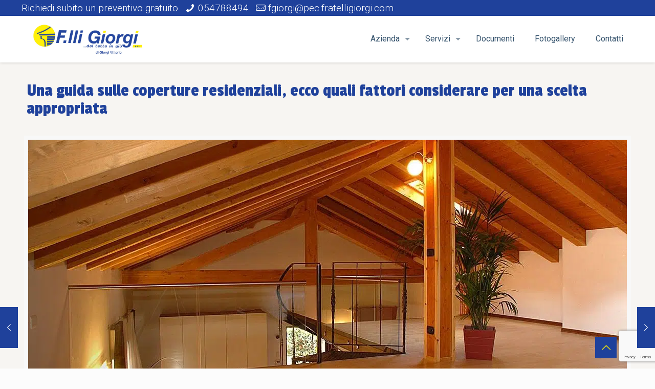

--- FILE ---
content_type: text/html; charset=UTF-8
request_url: https://www.fratelligiorgi.com/una-guida-sulle-coperture-residenziali-ecco-quali-fattori-considerare-per-una-scelta-appropriata/
body_size: 29790
content:
<!DOCTYPE html>
<html lang="it-IT" class="no-js">

<head><meta charset="UTF-8" /><script>if(navigator.userAgent.match(/MSIE|Internet Explorer/i)||navigator.userAgent.match(/Trident\/7\..*?rv:11/i)){var href=document.location.href;if(!href.match(/[?&]nowprocket/)){if(href.indexOf("?")==-1){if(href.indexOf("#")==-1){document.location.href=href+"?nowprocket=1"}else{document.location.href=href.replace("#","?nowprocket=1#")}}else{if(href.indexOf("#")==-1){document.location.href=href+"&nowprocket=1"}else{document.location.href=href.replace("#","&nowprocket=1#")}}}}</script><script>class RocketLazyLoadScripts{constructor(e){this.triggerEvents=e,this.eventOptions={passive:!0},this.userEventListener=this.triggerListener.bind(this),this.delayedScripts={normal:[],async:[],defer:[]},this.allJQueries=[]}_addUserInteractionListener(e){this.triggerEvents.forEach((t=>window.addEventListener(t,e.userEventListener,e.eventOptions)))}_removeUserInteractionListener(e){this.triggerEvents.forEach((t=>window.removeEventListener(t,e.userEventListener,e.eventOptions)))}triggerListener(){this._removeUserInteractionListener(this),"loading"===document.readyState?document.addEventListener("DOMContentLoaded",this._loadEverythingNow.bind(this)):this._loadEverythingNow()}async _loadEverythingNow(){this._delayEventListeners(),this._delayJQueryReady(this),this._handleDocumentWrite(),this._registerAllDelayedScripts(),this._preloadAllScripts(),await this._loadScriptsFromList(this.delayedScripts.normal),await this._loadScriptsFromList(this.delayedScripts.defer),await this._loadScriptsFromList(this.delayedScripts.async),await this._triggerDOMContentLoaded(),await this._triggerWindowLoad(),window.dispatchEvent(new Event("rocket-allScriptsLoaded"))}_registerAllDelayedScripts(){document.querySelectorAll("script[type=rocketlazyloadscript]").forEach((e=>{e.hasAttribute("src")?e.hasAttribute("async")&&!1!==e.async?this.delayedScripts.async.push(e):e.hasAttribute("defer")&&!1!==e.defer||"module"===e.getAttribute("data-rocket-type")?this.delayedScripts.defer.push(e):this.delayedScripts.normal.push(e):this.delayedScripts.normal.push(e)}))}async _transformScript(e){return await this._requestAnimFrame(),new Promise((t=>{const n=document.createElement("script");let r;[...e.attributes].forEach((e=>{let t=e.nodeName;"type"!==t&&("data-rocket-type"===t&&(t="type",r=e.nodeValue),n.setAttribute(t,e.nodeValue))})),e.hasAttribute("src")?(n.addEventListener("load",t),n.addEventListener("error",t)):(n.text=e.text,t()),e.parentNode.replaceChild(n,e)}))}async _loadScriptsFromList(e){const t=e.shift();return t?(await this._transformScript(t),this._loadScriptsFromList(e)):Promise.resolve()}_preloadAllScripts(){var e=document.createDocumentFragment();[...this.delayedScripts.normal,...this.delayedScripts.defer,...this.delayedScripts.async].forEach((t=>{const n=t.getAttribute("src");if(n){const t=document.createElement("link");t.href=n,t.rel="preload",t.as="script",e.appendChild(t)}})),document.head.appendChild(e)}_delayEventListeners(){let e={};function t(t,n){!function(t){function n(n){return e[t].eventsToRewrite.indexOf(n)>=0?"rocket-"+n:n}e[t]||(e[t]={originalFunctions:{add:t.addEventListener,remove:t.removeEventListener},eventsToRewrite:[]},t.addEventListener=function(){arguments[0]=n(arguments[0]),e[t].originalFunctions.add.apply(t,arguments)},t.removeEventListener=function(){arguments[0]=n(arguments[0]),e[t].originalFunctions.remove.apply(t,arguments)})}(t),e[t].eventsToRewrite.push(n)}function n(e,t){let n=e[t];Object.defineProperty(e,t,{get:()=>n||function(){},set(r){e["rocket"+t]=n=r}})}t(document,"DOMContentLoaded"),t(window,"DOMContentLoaded"),t(window,"load"),t(window,"pageshow"),t(document,"readystatechange"),n(document,"onreadystatechange"),n(window,"onload"),n(window,"onpageshow")}_delayJQueryReady(e){let t=window.jQuery;Object.defineProperty(window,"jQuery",{get:()=>t,set(n){if(n&&n.fn&&!e.allJQueries.includes(n)){n.fn.ready=n.fn.init.prototype.ready=function(t){e.domReadyFired?t.bind(document)(n):document.addEventListener("rocket-DOMContentLoaded",(()=>t.bind(document)(n)))};const t=n.fn.on;n.fn.on=n.fn.init.prototype.on=function(){if(this[0]===window){function e(e){return e.split(" ").map((e=>"load"===e||0===e.indexOf("load.")?"rocket-jquery-load":e)).join(" ")}"string"==typeof arguments[0]||arguments[0]instanceof String?arguments[0]=e(arguments[0]):"object"==typeof arguments[0]&&Object.keys(arguments[0]).forEach((t=>{delete Object.assign(arguments[0],{[e(t)]:arguments[0][t]})[t]}))}return t.apply(this,arguments),this},e.allJQueries.push(n)}t=n}})}async _triggerDOMContentLoaded(){this.domReadyFired=!0,await this._requestAnimFrame(),document.dispatchEvent(new Event("rocket-DOMContentLoaded")),await this._requestAnimFrame(),window.dispatchEvent(new Event("rocket-DOMContentLoaded")),await this._requestAnimFrame(),document.dispatchEvent(new Event("rocket-readystatechange")),await this._requestAnimFrame(),document.rocketonreadystatechange&&document.rocketonreadystatechange()}async _triggerWindowLoad(){await this._requestAnimFrame(),window.dispatchEvent(new Event("rocket-load")),await this._requestAnimFrame(),window.rocketonload&&window.rocketonload(),await this._requestAnimFrame(),this.allJQueries.forEach((e=>e(window).trigger("rocket-jquery-load"))),window.dispatchEvent(new Event("rocket-pageshow")),await this._requestAnimFrame(),window.rocketonpageshow&&window.rocketonpageshow()}_handleDocumentWrite(){const e=new Map;document.write=document.writeln=function(t){const n=document.currentScript,r=document.createRange(),i=n.parentElement;let o=e.get(n);void 0===o&&(o=n.nextSibling,e.set(n,o));const a=document.createDocumentFragment();r.setStart(a,0),a.appendChild(r.createContextualFragment(t)),i.insertBefore(a,o)}}async _requestAnimFrame(){return new Promise((e=>requestAnimationFrame(e)))}static run(){const e=new RocketLazyLoadScripts(["keydown","mousemove","touchmove","touchstart","touchend","wheel"]);e._addUserInteractionListener(e)}}RocketLazyLoadScripts.run();</script>


<!-- Global site tag (gtag.js) - Google Analytics -->
<script type="text/plain" data-hi-cookie="analitici" async src="https://www.googletagmanager.com/gtag/js?id=G-BGQEGM9PHP"></script>
<script type="text/plain" data-hi-cookie="analitici">
  window.dataLayer = window.dataLayer || [];
  function gtag(){dataLayer.push(arguments);}
  gtag('js', new Date());

  gtag('config', 'G-BGQEGM9PHP', { 'anonymize_ip': true });
</script><meta name='robots' content='index, follow, max-image-preview:large, max-snippet:-1, max-video-preview:-1' />
<meta name="format-detection" content="telephone=no">
<meta name="viewport" content="width=device-width, initial-scale=1, maximum-scale=1" />

	<!-- This site is optimized with the Yoast SEO plugin v19.4 - https://yoast.com/wordpress/plugins/seo/ -->
	<title>Una guida pratica per scegliere le coperture residenziali - F.lli Giorgi</title><link rel="preload" as="style" href="https://fonts.googleapis.com/css?family=Montserrat%3A100%2C200%2C300%2Cregular%2C500%2C600%2C700%2C800%2C900%7CPlayfair%20Display%3Aregular%2Citalic%2C700%2C900%7CRoboto%3A1%2C300%2C400%2C400italic%2C700%7CPassero%20One%3A1%2C300%2C400%2C400italic%2C700%7CPassion%20One%3A1%2C300%2C400%2C400italic%2C700%7CNoto%20Sans%3A1%2C300%2C400%2C400italic%2C700%7CRoboto%3A400%2C400%7CRoboto%3A100%2C100italic%2C200%2C200italic%2C300%2C300italic%2C400%2C400italic%2C500%2C500italic%2C600%2C600italic%2C700%2C700italic%2C800%2C800italic%2C900%2C900italic%7CRoboto%20Slab%3A100%2C100italic%2C200%2C200italic%2C300%2C300italic%2C400%2C400italic%2C500%2C500italic%2C600%2C600italic%2C700%2C700italic%2C800%2C800italic%2C900%2C900italic&#038;subset=latin%2Clatin-ext&#038;display=swap" /><link rel="stylesheet" href="https://fonts.googleapis.com/css?family=Montserrat%3A100%2C200%2C300%2Cregular%2C500%2C600%2C700%2C800%2C900%7CPlayfair%20Display%3Aregular%2Citalic%2C700%2C900%7CRoboto%3A1%2C300%2C400%2C400italic%2C700%7CPassero%20One%3A1%2C300%2C400%2C400italic%2C700%7CPassion%20One%3A1%2C300%2C400%2C400italic%2C700%7CNoto%20Sans%3A1%2C300%2C400%2C400italic%2C700%7CRoboto%3A400%2C400%7CRoboto%3A100%2C100italic%2C200%2C200italic%2C300%2C300italic%2C400%2C400italic%2C500%2C500italic%2C600%2C600italic%2C700%2C700italic%2C800%2C800italic%2C900%2C900italic%7CRoboto%20Slab%3A100%2C100italic%2C200%2C200italic%2C300%2C300italic%2C400%2C400italic%2C500%2C500italic%2C600%2C600italic%2C700%2C700italic%2C800%2C800italic%2C900%2C900italic&#038;subset=latin%2Clatin-ext&#038;display=swap" media="print" onload="this.media='all'" /><noscript><link rel="stylesheet" href="https://fonts.googleapis.com/css?family=Montserrat%3A100%2C200%2C300%2Cregular%2C500%2C600%2C700%2C800%2C900%7CPlayfair%20Display%3Aregular%2Citalic%2C700%2C900%7CRoboto%3A1%2C300%2C400%2C400italic%2C700%7CPassero%20One%3A1%2C300%2C400%2C400italic%2C700%7CPassion%20One%3A1%2C300%2C400%2C400italic%2C700%7CNoto%20Sans%3A1%2C300%2C400%2C400italic%2C700%7CRoboto%3A400%2C400%7CRoboto%3A100%2C100italic%2C200%2C200italic%2C300%2C300italic%2C400%2C400italic%2C500%2C500italic%2C600%2C600italic%2C700%2C700italic%2C800%2C800italic%2C900%2C900italic%7CRoboto%20Slab%3A100%2C100italic%2C200%2C200italic%2C300%2C300italic%2C400%2C400italic%2C500%2C500italic%2C600%2C600italic%2C700%2C700italic%2C800%2C800italic%2C900%2C900italic&#038;subset=latin%2Clatin-ext&#038;display=swap" /></noscript><link rel="stylesheet" href="https://www.fratelligiorgi.com/wp-content/cache/min/1/28cc2d5fbeefeea6a4151e7dbc0179fe.css" media="all" data-minify="1" />
	<meta name="description" content="Quali sono i fattori che influenzano la scelta del tipo di copertura da installare in presenza di un edificio residenziale: leggi la guida!" />
	<link rel="canonical" href="https://www.fratelligiorgi.com/una-guida-sulle-coperture-residenziali-ecco-quali-fattori-considerare-per-una-scelta-appropriata/" />
	<meta property="og:locale" content="it_IT" />
	<meta property="og:type" content="article" />
	<meta property="og:title" content="Una guida pratica per scegliere le coperture residenziali - F.lli Giorgi" />
	<meta property="og:description" content="Quali sono i fattori che influenzano la scelta del tipo di copertura da installare in presenza di un edificio residenziale: leggi la guida!" />
	<meta property="og:url" content="https://www.fratelligiorgi.com/una-guida-sulle-coperture-residenziali-ecco-quali-fattori-considerare-per-una-scelta-appropriata/" />
	<meta property="og:site_name" content="F.lli Giorgi" />
	<meta property="article:published_time" content="2023-10-27T15:19:35+00:00" />
	<meta property="article:modified_time" content="2023-10-27T15:48:38+00:00" />
	<meta property="og:image" content="https://www.fratelligiorgi.com/wp-content/uploads/2021/03/tetti-in-legno.asp_Oit_133404.jpg" />
	<meta property="og:image:width" content="1170" />
	<meta property="og:image:height" content="780" />
	<meta property="og:image:type" content="image/jpeg" />
	<meta name="author" content="admin" />
	<meta name="twitter:card" content="summary_large_image" />
	<meta name="twitter:label1" content="Scritto da" />
	<meta name="twitter:data1" content="admin" />
	<meta name="twitter:label2" content="Tempo di lettura stimato" />
	<meta name="twitter:data2" content="4 minuti" />
	<script type="application/ld+json" class="yoast-schema-graph">{"@context":"https://schema.org","@graph":[{"@type":"Organization","@id":"https://www.fratelligiorgi.com/#organization","name":"Fratelli Giorgi S.r.l.","url":"https://www.fratelligiorgi.com/","sameAs":[],"logo":{"@type":"ImageObject","inLanguage":"it-IT","@id":"https://www.fratelligiorgi.com/#/schema/logo/image/","url":"https://www.fratelligiorgi.com/wp-content/uploads/2021/01/cropped-cropped-Fratelli-Giorgi-footer-1.png","contentUrl":"https://www.fratelligiorgi.com/wp-content/uploads/2021/01/cropped-cropped-Fratelli-Giorgi-footer-1.png","width":512,"height":512,"caption":"Fratelli Giorgi S.r.l."},"image":{"@id":"https://www.fratelligiorgi.com/#/schema/logo/image/"}},{"@type":"WebSite","@id":"https://www.fratelligiorgi.com/#website","url":"https://www.fratelligiorgi.com/","name":"F.lli Giorgi","description":"Bonifica amianto, Lattoneria, Linee vita, Tetti in legno e altri servizi per l’edilizia","publisher":{"@id":"https://www.fratelligiorgi.com/#organization"},"potentialAction":[{"@type":"SearchAction","target":{"@type":"EntryPoint","urlTemplate":"https://www.fratelligiorgi.com/?s={search_term_string}"},"query-input":"required name=search_term_string"}],"inLanguage":"it-IT"},{"@type":"ImageObject","inLanguage":"it-IT","@id":"https://www.fratelligiorgi.com/una-guida-sulle-coperture-residenziali-ecco-quali-fattori-considerare-per-una-scelta-appropriata/#primaryimage","url":"https://www.fratelligiorgi.com/wp-content/uploads/2021/03/tetti-in-legno.asp_Oit_133404.jpg","contentUrl":"https://www.fratelligiorgi.com/wp-content/uploads/2021/03/tetti-in-legno.asp_Oit_133404.jpg","width":1170,"height":780},{"@type":"WebPage","@id":"https://www.fratelligiorgi.com/una-guida-sulle-coperture-residenziali-ecco-quali-fattori-considerare-per-una-scelta-appropriata/","url":"https://www.fratelligiorgi.com/una-guida-sulle-coperture-residenziali-ecco-quali-fattori-considerare-per-una-scelta-appropriata/","name":"Una guida pratica per scegliere le coperture residenziali - F.lli Giorgi","isPartOf":{"@id":"https://www.fratelligiorgi.com/#website"},"primaryImageOfPage":{"@id":"https://www.fratelligiorgi.com/una-guida-sulle-coperture-residenziali-ecco-quali-fattori-considerare-per-una-scelta-appropriata/#primaryimage"},"image":{"@id":"https://www.fratelligiorgi.com/una-guida-sulle-coperture-residenziali-ecco-quali-fattori-considerare-per-una-scelta-appropriata/#primaryimage"},"thumbnailUrl":"https://www.fratelligiorgi.com/wp-content/uploads/2021/03/tetti-in-legno.asp_Oit_133404.jpg","datePublished":"2023-10-27T15:19:35+00:00","dateModified":"2023-10-27T15:48:38+00:00","description":"Quali sono i fattori che influenzano la scelta del tipo di copertura da installare in presenza di un edificio residenziale: leggi la guida!","breadcrumb":{"@id":"https://www.fratelligiorgi.com/una-guida-sulle-coperture-residenziali-ecco-quali-fattori-considerare-per-una-scelta-appropriata/#breadcrumb"},"inLanguage":"it-IT","potentialAction":[{"@type":"ReadAction","target":["https://www.fratelligiorgi.com/una-guida-sulle-coperture-residenziali-ecco-quali-fattori-considerare-per-una-scelta-appropriata/"]}]},{"@type":"BreadcrumbList","@id":"https://www.fratelligiorgi.com/una-guida-sulle-coperture-residenziali-ecco-quali-fattori-considerare-per-una-scelta-appropriata/#breadcrumb","itemListElement":[{"@type":"ListItem","position":1,"name":"Home","item":"https://www.fratelligiorgi.com/"},{"@type":"ListItem","position":2,"name":"Una guida sulle coperture residenziali, ecco quali fattori considerare per una scelta appropriata"}]},{"@type":"Article","@id":"https://www.fratelligiorgi.com/una-guida-sulle-coperture-residenziali-ecco-quali-fattori-considerare-per-una-scelta-appropriata/#article","isPartOf":{"@id":"https://www.fratelligiorgi.com/una-guida-sulle-coperture-residenziali-ecco-quali-fattori-considerare-per-una-scelta-appropriata/"},"author":{"name":"admin","@id":"https://www.fratelligiorgi.com/#/schema/person/a8f2b1f9a101815560c9aebf4900b2f5"},"headline":"Una guida sulle coperture residenziali, ecco quali fattori considerare per una scelta appropriata","datePublished":"2023-10-27T15:19:35+00:00","dateModified":"2023-10-27T15:48:38+00:00","mainEntityOfPage":{"@id":"https://www.fratelligiorgi.com/una-guida-sulle-coperture-residenziali-ecco-quali-fattori-considerare-per-una-scelta-appropriata/"},"wordCount":679,"publisher":{"@id":"https://www.fratelligiorgi.com/#organization"},"image":{"@id":"https://www.fratelligiorgi.com/una-guida-sulle-coperture-residenziali-ecco-quali-fattori-considerare-per-una-scelta-appropriata/#primaryimage"},"thumbnailUrl":"https://www.fratelligiorgi.com/wp-content/uploads/2021/03/tetti-in-legno.asp_Oit_133404.jpg","articleSection":["Coperture Residenziali"],"inLanguage":"it-IT"},{"@type":"Person","@id":"https://www.fratelligiorgi.com/#/schema/person/a8f2b1f9a101815560c9aebf4900b2f5","name":"admin","image":{"@type":"ImageObject","inLanguage":"it-IT","@id":"https://www.fratelligiorgi.com/#/schema/person/image/","url":"https://secure.gravatar.com/avatar/7baff152d6058d233d5dcf4ed1e7a025?s=96&d=mm&r=g","contentUrl":"https://secure.gravatar.com/avatar/7baff152d6058d233d5dcf4ed1e7a025?s=96&d=mm&r=g","caption":"admin"},"sameAs":["https://fratelligiorgi.com"],"url":"https://www.fratelligiorgi.com/author/wpadmin_newgiorgi/"}]}</script>
	<!-- / Yoast SEO plugin. -->


<link rel='dns-prefetch' href='//cdn.hi-net.it' />
<link rel='dns-prefetch' href='//www.google.com' />
<link rel='dns-prefetch' href='//fonts.googleapis.com' />
<link rel='dns-prefetch' href='//www.googletagmanager.com' />
<link href='https://fonts.gstatic.com' crossorigin rel='preconnect' />
<link rel="alternate" type="application/rss+xml" title="F.lli Giorgi &raquo; Feed" href="https://www.fratelligiorgi.com/feed/" />
<style type="text/css">
img.wp-smiley,
img.emoji {
	display: inline !important;
	border: none !important;
	box-shadow: none !important;
	height: 1em !important;
	width: 1em !important;
	margin: 0 .07em !important;
	vertical-align: -0.1em !important;
	background: none !important;
	padding: 0 !important;
}
</style>
	
















<style id='mfn-dynamic-inline-css' type='text/css'>
#Footer{background-image:url(https://www.fratelligiorgi.com/wp-content/uploads/2021/01/footer.jpg);background-repeat:no-repeat;background-position:right top;background-size:cover}
html{background-color: #FCFCFC;}#Wrapper,#Content{background-color: #f7f5f2;}body:not(.template-slider) #Header{min-height: 50px;}body.header-below:not(.template-slider) #Header{padding-top: 50px;}body, button, span.date_label, .timeline_items li h3 span, input[type="submit"], input[type="reset"], input[type="button"],input[type="text"], input[type="password"], input[type="tel"], input[type="email"], textarea, select, .offer_li .title h3 {font-family: "Roboto", Helvetica, Arial, sans-serif;}#menu > ul > li > a, a.action_button, #overlay-menu ul li a {font-family: "Roboto", Helvetica, Arial, sans-serif;}#Subheader .title {font-family: "Passero One", Helvetica, Arial, sans-serif;}h1, h2, h3, h4, .text-logo #logo {font-family: "Passion One", Helvetica, Arial, sans-serif;}h5, h6 {font-family: "Noto Sans", Helvetica, Arial, sans-serif;}blockquote {font-family: "Roboto", Helvetica, Arial, sans-serif;}.chart_box .chart .num, .counter .desc_wrapper .number-wrapper, .how_it_works .image .number,.pricing-box .plan-header .price, .quick_fact .number-wrapper, .woocommerce .product div.entry-summary .price {font-family: "Roboto", Helvetica, Arial, sans-serif;}body {font-size: 19px;line-height: 30px;font-weight: 300;letter-spacing: 0px;}.big {font-size: 19px;line-height: 28px;font-weight: 300;letter-spacing: 0px;}#menu > ul > li > a, a.action_button, #overlay-menu ul li a{font-size: 16px;font-weight: 400;letter-spacing: 0px;}#overlay-menu ul li a{line-height: 24px;}#Subheader .title {font-size: 20px;line-height: 25px;font-weight: 400;letter-spacing: 0px;}h1, .text-logo #logo {font-size: 65px;line-height: 40px;font-weight: 300;letter-spacing: 0px;}h2 {font-size: 37px;line-height: 40px;font-weight: 300;letter-spacing: 0px;}h3 {font-size: 25px;line-height: 38px;font-weight: 300;letter-spacing: 0px;}h4 {font-size: 20px;line-height: 31px;font-weight: 300;letter-spacing: 0px;}h5 {font-size: 15px;line-height: 19px;font-weight: 700;letter-spacing: 0px;}h6 {font-size: 16px;line-height: 19px;font-weight: 100;letter-spacing: 0px;}#Intro .intro-title {font-size: 70px;line-height: 70px;font-weight: 400;letter-spacing: 0px;}.with_aside .sidebar.columns {width: 23%;}.with_aside .sections_group {width: 77%;}.aside_both .sidebar.columns {width: 18%;}.aside_both .sidebar.sidebar-1{margin-left: -82%;}.aside_both .sections_group {width: 64%;margin-left: 18%;}@media only screen and (min-width:1240px){#Wrapper, .with_aside .content_wrapper {max-width: 1240px;}.section_wrapper, .container {max-width: 1220px;}.layout-boxed.header-boxed #Top_bar.is-sticky{max-width: 1240px;}}@media only screen and (max-width: 767px){.section_wrapper,.container,.four.columns .widget-area { max-width: 700px !important; }}.button-default .button, .button-flat .button, .button-round .button {background-color: #1f419b;color: #1f419b;}.button-stroke .button {border-color: #1f419b;color: #1f419b;}.button-stroke .button:hover{background-color: #1f419b;color: #fff;}.button-default .button_theme, .button-default button,.button-default input[type="button"], .button-default input[type="reset"], .button-default input[type="submit"],.button-flat .button_theme, .button-flat button,.button-flat input[type="button"], .button-flat input[type="reset"], .button-flat input[type="submit"],.button-round .button_theme, .button-round button,.button-round input[type="button"], .button-round input[type="reset"], .button-round input[type="submit"],.woocommerce #respond input#submit,.woocommerce a.button:not(.default),.woocommerce button.button,.woocommerce input.button,.woocommerce #respond input#submit:hover, .woocommerce a.button:hover, .woocommerce button.button:hover, .woocommerce input.button:hover{color: #1f419b;}.button-stroke .button_theme:hover,.button-stroke button:hover, .button-stroke input[type="submit"]:hover, .button-stroke input[type="reset"]:hover, .button-stroke input[type="button"]:hover,.button-stroke .woocommerce #respond input#submit:hover,.button-stroke .woocommerce a.button:not(.default):hover,.button-stroke .woocommerce button.button:hover,.button-stroke.woocommerce input.button:hover {color: #1f419b !important;}.button-stroke .button_theme:hover .button_icon i{color: #1f419b !important;}.button-default .single_add_to_cart_button, .button-flat .single_add_to_cart_button, .button-round .single_add_to_cart_button,.button-default .woocommerce .button:disabled, .button-flat .woocommerce .button:disabled, .button-round .woocommerce .button:disabled,.button-default .woocommerce .button.alt .button-flat .woocommerce .button.alt, .button-round .woocommerce .button.alt,.button-default a.remove, .button-flat a.remove, .button-round a.remove{color: #1f419b!important;}.action_button, .action_button:hover{background-color: #fff000;color: #1f419b;}.button-stroke a.action_button{border-color: #fff000;}.button-stroke a.action_button:hover{background-color: #fff000!important;}.footer_button{color: #fff000!important;background-color:transparent;box-shadow:none!important;}.footer_button:after{display:none!important;}.button-custom .button,.button-custom .action_button,.button-custom .footer_button,.button-custom button,.button-custom input[type="button"],.button-custom input[type="reset"],.button-custom input[type="submit"],.button-custom .woocommerce #respond input#submit,.button-custom .woocommerce a.button,.button-custom .woocommerce button.button,.button-custom .woocommerce input.button{font-family: Roboto;font-size: 14px;line-height: 14px;font-weight: 400;letter-spacing: 0px;padding: 12px 20px 12px 20px;border-width: 0px;border-radius: 0px;}.button-custom .button{color: #f2f2f2;background-color: #1f419b;border-color: transparent;}.button-custom .button:hover{color: #1f419b;background-color: #fff000;border-color: transparent;}.button-custom .button_theme,.button-custom button,.button-custom input[type="button"],.button-custom input[type="reset"],.button-custom input[type="submit"],.button-custom .woocommerce #respond input#submit,.button-custom .woocommerce a.button:not(.default),.button-custom .woocommerce button.button,.button-custom .woocommerce input.button{color: #ffffff;background-color: #0095eb;border-color: transparent;}.button-custom .button_theme:hover,.button-custom button:hover,.button-custom input[type="button"]:hover,.button-custom input[type="reset"]:hover,.button-custom input[type="submit"]:hover,.button-custom .woocommerce #respond input#submit:hover,.button-custom .woocommerce a.button:not(.default):hover,.button-custom .woocommerce button.button:hover,.button-custom .woocommerce input.button:hover{color: #ffffff;background-color: #007cc3;border-color: transparent;}.button-custom .action_button{color: #626262;background-color: #dbdddf;border-color: transparent;}.button-custom .action_button:hover{color: #626262;background-color: #d3d3d3;border-color: transparent;}.button-custom .single_add_to_cart_button,.button-custom .woocommerce .button:disabled,.button-custom .woocommerce .button.alt,.button-custom a.remove{line-height: 14px!important;padding: 12px 20px 12px 20px!important;color: #ffffff!important;background-color: #0095eb!important;}.button-custom .single_add_to_cart_button:hover,.button-custom .woocommerce .button:disabled:hover,.button-custom .woocommerce .button.alt:hover,.button-custom a.remove:hover{color: #ffffff!important;background-color: #007cc3!important;}#Top_bar #logo,.header-fixed #Top_bar #logo,.header-plain #Top_bar #logo,.header-transparent #Top_bar #logo {height: 60px;line-height: 60px;padding: 15px 0;}.logo-overflow #Top_bar:not(.is-sticky) .logo {height: 90px;}#Top_bar .menu > li > a {padding: 15px 0;}.menu-highlight:not(.header-creative) #Top_bar .menu > li > a {margin: 20px 0;}.header-plain:not(.menu-highlight) #Top_bar .menu > li > a span:not(.description) {line-height: 90px;}.header-fixed #Top_bar .menu > li > a {padding: 30px 0;}#Top_bar .top_bar_right,.header-plain #Top_bar .top_bar_right {height: 90px;}#Top_bar .top_bar_right_wrapper {top: 25px;}.header-plain #Top_bar a#header_cart,.header-plain #Top_bar a#search_button,.header-plain #Top_bar .wpml-languages {line-height: 90px;}.header-plain #Top_bar a.action_button {line-height: 90px!important;}@media only screen and (max-width: 767px){#Top_bar a.responsive-menu-toggle {top: 40px;}.mobile-header-mini #Top_bar #logo{height:50px!important;line-height:50px!important;margin:5px 0;}}.twentytwenty-before-label::before{content:"Before"}.twentytwenty-after-label::before{content:"After"}#Side_slide{right:-250px;width:250px;}#Side_slide.left{left:-250px;}.blog-teaser li .desc-wrapper .desc{background-position-y:-1px;}@media only screen and ( max-width: 767px ){}@media only screen and (min-width: 1240px){body:not(.header-simple) #Top_bar #menu{display:block!important}.tr-menu #Top_bar #menu{background:none!important}#Top_bar .menu > li > ul.mfn-megamenu{width:984px}#Top_bar .menu > li > ul.mfn-megamenu > li{float:left}#Top_bar .menu > li > ul.mfn-megamenu > li.mfn-megamenu-cols-1{width:100%}#Top_bar .menu > li > ul.mfn-megamenu > li.mfn-megamenu-cols-2{width:50%}#Top_bar .menu > li > ul.mfn-megamenu > li.mfn-megamenu-cols-3{width:33.33%}#Top_bar .menu > li > ul.mfn-megamenu > li.mfn-megamenu-cols-4{width:25%}#Top_bar .menu > li > ul.mfn-megamenu > li.mfn-megamenu-cols-5{width:20%}#Top_bar .menu > li > ul.mfn-megamenu > li.mfn-megamenu-cols-6{width:16.66%}#Top_bar .menu > li > ul.mfn-megamenu > li > ul{display:block!important;position:inherit;left:auto;top:auto;border-width:0 1px 0 0}#Top_bar .menu > li > ul.mfn-megamenu > li:last-child > ul{border:0}#Top_bar .menu > li > ul.mfn-megamenu > li > ul li{width:auto}#Top_bar .menu > li > ul.mfn-megamenu a.mfn-megamenu-title{text-transform:uppercase;font-weight:400;background:none}#Top_bar .menu > li > ul.mfn-megamenu a .menu-arrow{display:none}.menuo-right #Top_bar .menu > li > ul.mfn-megamenu{left:auto;right:0}.menuo-right #Top_bar .menu > li > ul.mfn-megamenu-bg{box-sizing:border-box}#Top_bar .menu > li > ul.mfn-megamenu-bg{padding:20px 166px 20px 20px;background-repeat:no-repeat;background-position:right bottom}.rtl #Top_bar .menu > li > ul.mfn-megamenu-bg{padding-left:166px;padding-right:20px;background-position:left bottom}#Top_bar .menu > li > ul.mfn-megamenu-bg > li{background:none}#Top_bar .menu > li > ul.mfn-megamenu-bg > li a{border:none}#Top_bar .menu > li > ul.mfn-megamenu-bg > li > ul{background:none!important;-webkit-box-shadow:0 0 0 0;-moz-box-shadow:0 0 0 0;box-shadow:0 0 0 0}.mm-vertical #Top_bar .container{position:relative;}.mm-vertical #Top_bar .top_bar_left{position:static;}.mm-vertical #Top_bar .menu > li ul{box-shadow:0 0 0 0 transparent!important;background-image:none;}.mm-vertical #Top_bar .menu > li > ul.mfn-megamenu{width:98%!important;margin:0 1%;padding:20px 0;}.mm-vertical.header-plain #Top_bar .menu > li > ul.mfn-megamenu{width:100%!important;margin:0;}.mm-vertical #Top_bar .menu > li > ul.mfn-megamenu > li{display:table-cell;float:none!important;width:10%;padding:0 15px;border-right:1px solid rgba(0, 0, 0, 0.05);}.mm-vertical #Top_bar .menu > li > ul.mfn-megamenu > li:last-child{border-right-width:0}.mm-vertical #Top_bar .menu > li > ul.mfn-megamenu > li.hide-border{border-right-width:0}.mm-vertical #Top_bar .menu > li > ul.mfn-megamenu > li a{border-bottom-width:0;padding:9px 15px;line-height:120%;}.mm-vertical #Top_bar .menu > li > ul.mfn-megamenu a.mfn-megamenu-title{font-weight:700;}.rtl .mm-vertical #Top_bar .menu > li > ul.mfn-megamenu > li:first-child{border-right-width:0}.rtl .mm-vertical #Top_bar .menu > li > ul.mfn-megamenu > li:last-child{border-right-width:1px}.header-plain:not(.menuo-right) #Header .top_bar_left{width:auto!important}.header-stack.header-center #Top_bar #menu{display:inline-block!important}.header-simple #Top_bar #menu{display:none;height:auto;width:300px;bottom:auto;top:100%;right:1px;position:absolute;margin:0}.header-simple #Header a.responsive-menu-toggle{display:block;right:10px}.header-simple #Top_bar #menu > ul{width:100%;float:left}.header-simple #Top_bar #menu ul li{width:100%;padding-bottom:0;border-right:0;position:relative}.header-simple #Top_bar #menu ul li a{padding:0 20px;margin:0;display:block;height:auto;line-height:normal;border:none}.header-simple #Top_bar #menu ul li a:after{display:none}.header-simple #Top_bar #menu ul li a span{border:none;line-height:44px;display:inline;padding:0}.header-simple #Top_bar #menu ul li.submenu .menu-toggle{display:block;position:absolute;right:0;top:0;width:44px;height:44px;line-height:44px;font-size:30px;font-weight:300;text-align:center;cursor:pointer;color:#444;opacity:0.33;}.header-simple #Top_bar #menu ul li.submenu .menu-toggle:after{content:"+"}.header-simple #Top_bar #menu ul li.hover > .menu-toggle:after{content:"-"}.header-simple #Top_bar #menu ul li.hover a{border-bottom:0}.header-simple #Top_bar #menu ul.mfn-megamenu li .menu-toggle{display:none}.header-simple #Top_bar #menu ul li ul{position:relative!important;left:0!important;top:0;padding:0;margin:0!important;width:auto!important;background-image:none}.header-simple #Top_bar #menu ul li ul li{width:100%!important;display:block;padding:0;}.header-simple #Top_bar #menu ul li ul li a{padding:0 20px 0 30px}.header-simple #Top_bar #menu ul li ul li a .menu-arrow{display:none}.header-simple #Top_bar #menu ul li ul li a span{padding:0}.header-simple #Top_bar #menu ul li ul li a span:after{display:none!important}.header-simple #Top_bar .menu > li > ul.mfn-megamenu a.mfn-megamenu-title{text-transform:uppercase;font-weight:400}.header-simple #Top_bar .menu > li > ul.mfn-megamenu > li > ul{display:block!important;position:inherit;left:auto;top:auto}.header-simple #Top_bar #menu ul li ul li ul{border-left:0!important;padding:0;top:0}.header-simple #Top_bar #menu ul li ul li ul li a{padding:0 20px 0 40px}.rtl.header-simple #Top_bar #menu{left:1px;right:auto}.rtl.header-simple #Top_bar a.responsive-menu-toggle{left:10px;right:auto}.rtl.header-simple #Top_bar #menu ul li.submenu .menu-toggle{left:0;right:auto}.rtl.header-simple #Top_bar #menu ul li ul{left:auto!important;right:0!important}.rtl.header-simple #Top_bar #menu ul li ul li a{padding:0 30px 0 20px}.rtl.header-simple #Top_bar #menu ul li ul li ul li a{padding:0 40px 0 20px}.menu-highlight #Top_bar .menu > li{margin:0 2px}.menu-highlight:not(.header-creative) #Top_bar .menu > li > a{margin:20px 0;padding:0;-webkit-border-radius:5px;border-radius:5px}.menu-highlight #Top_bar .menu > li > a:after{display:none}.menu-highlight #Top_bar .menu > li > a span:not(.description){line-height:50px}.menu-highlight #Top_bar .menu > li > a span.description{display:none}.menu-highlight.header-stack #Top_bar .menu > li > a{margin:10px 0!important}.menu-highlight.header-stack #Top_bar .menu > li > a span:not(.description){line-height:40px}.menu-highlight.header-transparent #Top_bar .menu > li > a{margin:5px 0}.menu-highlight.header-simple #Top_bar #menu ul li,.menu-highlight.header-creative #Top_bar #menu ul li{margin:0}.menu-highlight.header-simple #Top_bar #menu ul li > a,.menu-highlight.header-creative #Top_bar #menu ul li > a{-webkit-border-radius:0;border-radius:0}.menu-highlight:not(.header-fixed):not(.header-simple) #Top_bar.is-sticky .menu > li > a{margin:10px 0!important;padding:5px 0!important}.menu-highlight:not(.header-fixed):not(.header-simple) #Top_bar.is-sticky .menu > li > a span{line-height:30px!important}.header-modern.menu-highlight.menuo-right .menu_wrapper{margin-right:20px}.menu-line-below #Top_bar .menu > li > a:after{top:auto;bottom:-4px}.menu-line-below #Top_bar.is-sticky .menu > li > a:after{top:auto;bottom:-4px}.menu-line-below-80 #Top_bar:not(.is-sticky) .menu > li > a:after{height:4px;left:10%;top:50%;margin-top:20px;width:80%}.menu-line-below-80-1 #Top_bar:not(.is-sticky) .menu > li > a:after{height:1px;left:10%;top:50%;margin-top:20px;width:80%}.menu-link-color #Top_bar .menu > li > a:after{display:none!important}.menu-arrow-top #Top_bar .menu > li > a:after{background:none repeat scroll 0 0 rgba(0,0,0,0)!important;border-color:#ccc transparent transparent;border-style:solid;border-width:7px 7px 0;display:block;height:0;left:50%;margin-left:-7px;top:0!important;width:0}.menu-arrow-top #Top_bar.is-sticky .menu > li > a:after{top:0!important}.menu-arrow-bottom #Top_bar .menu > li > a:after{background:none!important;border-color:transparent transparent #ccc;border-style:solid;border-width:0 7px 7px;display:block;height:0;left:50%;margin-left:-7px;top:auto;bottom:0;width:0}.menu-arrow-bottom #Top_bar.is-sticky .menu > li > a:after{top:auto;bottom:0}.menuo-no-borders #Top_bar .menu > li > a span{border-width:0!important}.menuo-no-borders #Header_creative #Top_bar .menu > li > a span{border-bottom-width:0}.menuo-no-borders.header-plain #Top_bar a#header_cart,.menuo-no-borders.header-plain #Top_bar a#search_button,.menuo-no-borders.header-plain #Top_bar .wpml-languages,.menuo-no-borders.header-plain #Top_bar a.action_button{border-width:0}.menuo-right #Top_bar .menu_wrapper{float:right}.menuo-right.header-stack:not(.header-center) #Top_bar .menu_wrapper{margin-right:150px}body.header-creative{padding-left:50px}body.header-creative.header-open{padding-left:250px}body.error404,body.under-construction,body.template-blank,body.under-construction.header-rtl.header-creative.header-open{padding-left:0!important;padding-right:0!important}.header-creative.footer-fixed #Footer,.header-creative.footer-sliding #Footer,.header-creative.footer-stick #Footer.is-sticky{box-sizing:border-box;padding-left:50px;}.header-open.footer-fixed #Footer,.header-open.footer-sliding #Footer,.header-creative.footer-stick #Footer.is-sticky{padding-left:250px;}.header-rtl.header-creative.footer-fixed #Footer,.header-rtl.header-creative.footer-sliding #Footer,.header-rtl.header-creative.footer-stick #Footer.is-sticky{padding-left:0;padding-right:50px;}.header-rtl.header-open.footer-fixed #Footer,.header-rtl.header-open.footer-sliding #Footer,.header-rtl.header-creative.footer-stick #Footer.is-sticky{padding-right:250px;}#Header_creative{background-color:#fff;position:fixed;width:250px;height:100%;left:-200px;top:0;z-index:9002;-webkit-box-shadow:2px 0 4px 2px rgba(0,0,0,.15);box-shadow:2px 0 4px 2px rgba(0,0,0,.15)}#Header_creative .container{width:100%}#Header_creative .creative-wrapper{opacity:0;margin-right:50px}#Header_creative a.creative-menu-toggle{display:block;width:34px;height:34px;line-height:34px;font-size:22px;text-align:center;position:absolute;top:10px;right:8px;border-radius:3px}.admin-bar #Header_creative a.creative-menu-toggle{top:42px}#Header_creative #Top_bar{position:static;width:100%}#Header_creative #Top_bar .top_bar_left{width:100%!important;float:none}#Header_creative #Top_bar .top_bar_right{width:100%!important;float:none;height:auto;margin-bottom:35px;text-align:center;padding:0 20px;top:0;-webkit-box-sizing:border-box;-moz-box-sizing:border-box;box-sizing:border-box}#Header_creative #Top_bar .top_bar_right:before{display:none}#Header_creative #Top_bar .top_bar_right_wrapper{top:0}#Header_creative #Top_bar .logo{float:none;text-align:center;margin:15px 0}#Header_creative #Top_bar #menu{background-color:transparent}#Header_creative #Top_bar .menu_wrapper{float:none;margin:0 0 30px}#Header_creative #Top_bar .menu > li{width:100%;float:none;position:relative}#Header_creative #Top_bar .menu > li > a{padding:0;text-align:center}#Header_creative #Top_bar .menu > li > a:after{display:none}#Header_creative #Top_bar .menu > li > a span{border-right:0;border-bottom-width:1px;line-height:38px}#Header_creative #Top_bar .menu li ul{left:100%;right:auto;top:0;box-shadow:2px 2px 2px 0 rgba(0,0,0,0.03);-webkit-box-shadow:2px 2px 2px 0 rgba(0,0,0,0.03)}#Header_creative #Top_bar .menu > li > ul.mfn-megamenu{margin:0;width:700px!important;}#Header_creative #Top_bar .menu > li > ul.mfn-megamenu > li > ul{left:0}#Header_creative #Top_bar .menu li ul li a{padding-top:9px;padding-bottom:8px}#Header_creative #Top_bar .menu li ul li ul{top:0}#Header_creative #Top_bar .menu > li > a span.description{display:block;font-size:13px;line-height:28px!important;clear:both}#Header_creative #Top_bar .search_wrapper{left:100%;top:auto;bottom:0}#Header_creative #Top_bar a#header_cart{display:inline-block;float:none;top:3px}#Header_creative #Top_bar a#search_button{display:inline-block;float:none;top:3px}#Header_creative #Top_bar .wpml-languages{display:inline-block;float:none;top:0}#Header_creative #Top_bar .wpml-languages.enabled:hover a.active{padding-bottom:11px}#Header_creative #Top_bar .action_button{display:inline-block;float:none;top:16px;margin:0}#Header_creative #Top_bar .banner_wrapper{display:block;text-align:center}#Header_creative #Top_bar .banner_wrapper img{max-width:100%;height:auto;display:inline-block}#Header_creative #Action_bar{display:none;position:absolute;bottom:0;top:auto;clear:both;padding:0 20px;box-sizing:border-box}#Header_creative #Action_bar .contact_details{text-align:center;margin-bottom:20px}#Header_creative #Action_bar .contact_details li{padding:0}#Header_creative #Action_bar .social{float:none;text-align:center;padding:5px 0 15px}#Header_creative #Action_bar .social li{margin-bottom:2px}#Header_creative #Action_bar .social-menu{float:none;text-align:center}#Header_creative #Action_bar .social-menu li{border-color:rgba(0,0,0,.1)}#Header_creative .social li a{color:rgba(0,0,0,.5)}#Header_creative .social li a:hover{color:#000}#Header_creative .creative-social{position:absolute;bottom:10px;right:0;width:50px}#Header_creative .creative-social li{display:block;float:none;width:100%;text-align:center;margin-bottom:5px}.header-creative .fixed-nav.fixed-nav-prev{margin-left:50px}.header-creative.header-open .fixed-nav.fixed-nav-prev{margin-left:250px}.menuo-last #Header_creative #Top_bar .menu li.last ul{top:auto;bottom:0}.header-open #Header_creative{left:0}.header-open #Header_creative .creative-wrapper{opacity:1;margin:0!important;}.header-open #Header_creative .creative-menu-toggle,.header-open #Header_creative .creative-social{display:none}.header-open #Header_creative #Action_bar{display:block}body.header-rtl.header-creative{padding-left:0;padding-right:50px}.header-rtl #Header_creative{left:auto;right:-200px}.header-rtl #Header_creative .creative-wrapper{margin-left:50px;margin-right:0}.header-rtl #Header_creative a.creative-menu-toggle{left:8px;right:auto}.header-rtl #Header_creative .creative-social{left:0;right:auto}.header-rtl #Footer #back_to_top.sticky{right:125px}.header-rtl #popup_contact{right:70px}.header-rtl #Header_creative #Top_bar .menu li ul{left:auto;right:100%}.header-rtl #Header_creative #Top_bar .search_wrapper{left:auto;right:100%;}.header-rtl .fixed-nav.fixed-nav-prev{margin-left:0!important}.header-rtl .fixed-nav.fixed-nav-next{margin-right:50px}body.header-rtl.header-creative.header-open{padding-left:0;padding-right:250px!important}.header-rtl.header-open #Header_creative{left:auto;right:0}.header-rtl.header-open #Footer #back_to_top.sticky{right:325px}.header-rtl.header-open #popup_contact{right:270px}.header-rtl.header-open .fixed-nav.fixed-nav-next{margin-right:250px}#Header_creative.active{left:-1px;}.header-rtl #Header_creative.active{left:auto;right:-1px;}#Header_creative.active .creative-wrapper{opacity:1;margin:0}.header-creative .vc_row[data-vc-full-width]{padding-left:50px}.header-creative.header-open .vc_row[data-vc-full-width]{padding-left:250px}.header-open .vc_parallax .vc_parallax-inner { left:auto; width: calc(100% - 250px); }.header-open.header-rtl .vc_parallax .vc_parallax-inner { left:0; right:auto; }#Header_creative.scroll{height:100%;overflow-y:auto}#Header_creative.scroll:not(.dropdown) .menu li ul{display:none!important}#Header_creative.scroll #Action_bar{position:static}#Header_creative.dropdown{outline:none}#Header_creative.dropdown #Top_bar .menu_wrapper{float:left}#Header_creative.dropdown #Top_bar #menu ul li{position:relative;float:left}#Header_creative.dropdown #Top_bar #menu ul li a:after{display:none}#Header_creative.dropdown #Top_bar #menu ul li a span{line-height:38px;padding:0}#Header_creative.dropdown #Top_bar #menu ul li.submenu .menu-toggle{display:block;position:absolute;right:0;top:0;width:38px;height:38px;line-height:38px;font-size:26px;font-weight:300;text-align:center;cursor:pointer;color:#444;opacity:0.33;}#Header_creative.dropdown #Top_bar #menu ul li.submenu .menu-toggle:after{content:"+"}#Header_creative.dropdown #Top_bar #menu ul li.hover > .menu-toggle:after{content:"-"}#Header_creative.dropdown #Top_bar #menu ul li.hover a{border-bottom:0}#Header_creative.dropdown #Top_bar #menu ul.mfn-megamenu li .menu-toggle{display:none}#Header_creative.dropdown #Top_bar #menu ul li ul{position:relative!important;left:0!important;top:0;padding:0;margin-left:0!important;width:auto!important;background-image:none}#Header_creative.dropdown #Top_bar #menu ul li ul li{width:100%!important}#Header_creative.dropdown #Top_bar #menu ul li ul li a{padding:0 10px;text-align:center}#Header_creative.dropdown #Top_bar #menu ul li ul li a .menu-arrow{display:none}#Header_creative.dropdown #Top_bar #menu ul li ul li a span{padding:0}#Header_creative.dropdown #Top_bar #menu ul li ul li a span:after{display:none!important}#Header_creative.dropdown #Top_bar .menu > li > ul.mfn-megamenu a.mfn-megamenu-title{text-transform:uppercase;font-weight:400}#Header_creative.dropdown #Top_bar .menu > li > ul.mfn-megamenu > li > ul{display:block!important;position:inherit;left:auto;top:auto}#Header_creative.dropdown #Top_bar #menu ul li ul li ul{border-left:0!important;padding:0;top:0}#Header_creative{transition: left .5s ease-in-out, right .5s ease-in-out;}#Header_creative .creative-wrapper{transition: opacity .5s ease-in-out, margin 0s ease-in-out .5s;}#Header_creative.active .creative-wrapper{transition: opacity .5s ease-in-out, margin 0s ease-in-out;}}@media only screen and (min-width: 9999px){#Top_bar.is-sticky{position:fixed!important;width:100%;left:0;top:-60px;height:60px;z-index:701;background:#fff;opacity:.97;-webkit-box-shadow:0 2px 5px 0 rgba(0,0,0,0.1);-moz-box-shadow:0 2px 5px 0 rgba(0,0,0,0.1);box-shadow:0 2px 5px 0 rgba(0,0,0,0.1)}.layout-boxed.header-boxed #Top_bar.is-sticky{max-width:1240px;left:50%;-webkit-transform:translateX(-50%);transform:translateX(-50%)}#Top_bar.is-sticky .top_bar_left,#Top_bar.is-sticky .top_bar_right,#Top_bar.is-sticky .top_bar_right:before{background:none;box-shadow:unset}#Top_bar.is-sticky .top_bar_right{top:-4px;height:auto;}#Top_bar.is-sticky .top_bar_right_wrapper{top:15px}.header-plain #Top_bar.is-sticky .top_bar_right_wrapper{top:0}#Top_bar.is-sticky .logo{width:auto;margin:0 30px 0 20px;padding:0}#Top_bar.is-sticky #logo,#Top_bar.is-sticky .custom-logo-link{padding:5px 0!important;height:50px!important;line-height:50px!important}.logo-no-sticky-padding #Top_bar.is-sticky #logo{height:60px!important;line-height:60px!important}#Top_bar.is-sticky #logo img.logo-main{display:none}#Top_bar.is-sticky #logo img.logo-sticky{display:inline;max-height:35px}.logo-sticky-width-auto #Top_bar.is-sticky #logo img.logo-sticky{width:auto}#Top_bar.is-sticky .menu_wrapper{clear:none}#Top_bar.is-sticky .menu_wrapper .menu > li > a{padding:15px 0}#Top_bar.is-sticky .menu > li > a,#Top_bar.is-sticky .menu > li > a span{line-height:30px}#Top_bar.is-sticky .menu > li > a:after{top:auto;bottom:-4px}#Top_bar.is-sticky .menu > li > a span.description{display:none}#Top_bar.is-sticky .secondary_menu_wrapper,#Top_bar.is-sticky .banner_wrapper{display:none}.header-overlay #Top_bar.is-sticky{display:none}.sticky-dark #Top_bar.is-sticky,.sticky-dark #Top_bar.is-sticky #menu{background:rgba(0,0,0,.8)}.sticky-dark #Top_bar.is-sticky .menu > li:not(.current-menu-item) > a{color:#fff}.sticky-dark #Top_bar.is-sticky .top_bar_right a:not(.action_button){color:rgba(255,255,255,.8)}.sticky-dark #Top_bar.is-sticky .wpml-languages a.active,.sticky-dark #Top_bar.is-sticky .wpml-languages ul.wpml-lang-dropdown{background:rgba(0,0,0,0.1);border-color:rgba(0,0,0,0.1)}.sticky-white #Top_bar.is-sticky,.sticky-white #Top_bar.is-sticky #menu{background:rgba(255,255,255,.8)}.sticky-white #Top_bar.is-sticky .menu > li:not(.current-menu-item) > a{color:#222}.sticky-white #Top_bar.is-sticky .top_bar_right a:not(.action_button){color:rgba(0,0,0,.8)}.sticky-white #Top_bar.is-sticky .wpml-languages a.active,.sticky-white #Top_bar.is-sticky .wpml-languages ul.wpml-lang-dropdown{background:rgba(255,255,255,0.1);border-color:rgba(0,0,0,0.1)}}@media only screen and (max-width: 1239px){#Top_bar #menu{display:none;height:auto;width:300px;bottom:auto;top:100%;right:1px;position:absolute;margin:0}#Top_bar a.responsive-menu-toggle{display:block}#Top_bar #menu > ul{width:100%;float:left}#Top_bar #menu ul li{width:100%;padding-bottom:0;border-right:0;position:relative}#Top_bar #menu ul li a{padding:0 25px;margin:0;display:block;height:auto;line-height:normal;border:none}#Top_bar #menu ul li a:after{display:none}#Top_bar #menu ul li a span{border:none;line-height:44px;display:inline;padding:0}#Top_bar #menu ul li a span.description{margin:0 0 0 5px}#Top_bar #menu ul li.submenu .menu-toggle{display:block;position:absolute;right:15px;top:0;width:44px;height:44px;line-height:44px;font-size:30px;font-weight:300;text-align:center;cursor:pointer;color:#444;opacity:0.33;}#Top_bar #menu ul li.submenu .menu-toggle:after{content:"+"}#Top_bar #menu ul li.hover > .menu-toggle:after{content:"-"}#Top_bar #menu ul li.hover a{border-bottom:0}#Top_bar #menu ul li a span:after{display:none!important}#Top_bar #menu ul.mfn-megamenu li .menu-toggle{display:none}#Top_bar #menu ul li ul{position:relative!important;left:0!important;top:0;padding:0;margin-left:0!important;width:auto!important;background-image:none!important;box-shadow:0 0 0 0 transparent!important;-webkit-box-shadow:0 0 0 0 transparent!important}#Top_bar #menu ul li ul li{width:100%!important}#Top_bar #menu ul li ul li a{padding:0 20px 0 35px}#Top_bar #menu ul li ul li a .menu-arrow{display:none}#Top_bar #menu ul li ul li a span{padding:0}#Top_bar #menu ul li ul li a span:after{display:none!important}#Top_bar .menu > li > ul.mfn-megamenu a.mfn-megamenu-title{text-transform:uppercase;font-weight:400}#Top_bar .menu > li > ul.mfn-megamenu > li > ul{display:block!important;position:inherit;left:auto;top:auto}#Top_bar #menu ul li ul li ul{border-left:0!important;padding:0;top:0}#Top_bar #menu ul li ul li ul li a{padding:0 20px 0 45px}.rtl #Top_bar #menu{left:1px;right:auto}.rtl #Top_bar a.responsive-menu-toggle{left:20px;right:auto}.rtl #Top_bar #menu ul li.submenu .menu-toggle{left:15px;right:auto;border-left:none;border-right:1px solid #eee}.rtl #Top_bar #menu ul li ul{left:auto!important;right:0!important}.rtl #Top_bar #menu ul li ul li a{padding:0 30px 0 20px}.rtl #Top_bar #menu ul li ul li ul li a{padding:0 40px 0 20px}.header-stack .menu_wrapper a.responsive-menu-toggle{position:static!important;margin:11px 0!important}.header-stack .menu_wrapper #menu{left:0;right:auto}.rtl.header-stack #Top_bar #menu{left:auto;right:0}.admin-bar #Header_creative{top:32px}.header-creative.layout-boxed{padding-top:85px}.header-creative.layout-full-width #Wrapper{padding-top:60px}#Header_creative{position:fixed;width:100%;left:0!important;top:0;z-index:1001}#Header_creative .creative-wrapper{display:block!important;opacity:1!important}#Header_creative .creative-menu-toggle,#Header_creative .creative-social{display:none!important;opacity:1!important}#Header_creative #Top_bar{position:static;width:100%}#Header_creative #Top_bar #logo,#Header_creative #Top_bar .custom-logo-link{height:50px;line-height:50px;padding:5px 0}#Header_creative #Top_bar #logo img.logo-sticky{max-height:40px!important}#Header_creative #logo img.logo-main{display:none}#Header_creative #logo img.logo-sticky{display:inline-block}.logo-no-sticky-padding #Header_creative #Top_bar #logo{height:60px;line-height:60px;padding:0}.logo-no-sticky-padding #Header_creative #Top_bar #logo img.logo-sticky{max-height:60px!important}#Header_creative #Action_bar{display:none}#Header_creative #Top_bar .top_bar_right{height:60px;top:0}#Header_creative #Top_bar .top_bar_right:before{display:none}#Header_creative #Top_bar .top_bar_right_wrapper{top:0;padding-top:9px}#Header_creative.scroll{overflow:visible!important}}#Header_wrapper, #Intro {background-color: #ffffff;}#Subheader {background-color: rgba(247,247,247,0);}.header-classic #Action_bar, .header-fixed #Action_bar, .header-plain #Action_bar, .header-split #Action_bar, .header-stack #Action_bar {background-color: #1f419b;}#Sliding-top {background-color: #545454;}#Sliding-top a.sliding-top-control {border-right-color: #545454;}#Sliding-top.st-center a.sliding-top-control,#Sliding-top.st-left a.sliding-top-control {border-top-color: #545454;}#Footer {background-color: #1f419b;}body, ul.timeline_items, .icon_box a .desc, .icon_box a:hover .desc, .feature_list ul li a, .list_item a, .list_item a:hover,.widget_recent_entries ul li a, .flat_box a, .flat_box a:hover, .story_box .desc, .content_slider.carouselul li a .title,.content_slider.flat.description ul li .desc, .content_slider.flat.description ul li a .desc, .post-nav.minimal a i {color: #626262;}.post-nav.minimal a svg {fill: #626262;}.themecolor, .opening_hours .opening_hours_wrapper li span, .fancy_heading_icon .icon_top,.fancy_heading_arrows .icon-right-dir, .fancy_heading_arrows .icon-left-dir, .fancy_heading_line .title,.button-love a.mfn-love, .format-link .post-title .icon-link, .pager-single > span, .pager-single a:hover,.widget_meta ul, .widget_pages ul, .widget_rss ul, .widget_mfn_recent_comments ul li:after, .widget_archive ul,.widget_recent_comments ul li:after, .widget_nav_menu ul, .woocommerce ul.products li.product .price, .shop_slider .shop_slider_ul li .item_wrapper .price,.woocommerce-page ul.products li.product .price, .widget_price_filter .price_label .from, .widget_price_filter .price_label .to,.woocommerce ul.product_list_widget li .quantity .amount, .woocommerce .product div.entry-summary .price, .woocommerce .star-rating span,#Error_404 .error_pic i, .style-simple #Filters .filters_wrapper ul li a:hover, .style-simple #Filters .filters_wrapper ul li.current-cat a,.style-simple .quick_fact .title {color: #1f419b;}.themebg,#comments .commentlist > li .reply a.comment-reply-link,#Filters .filters_wrapper ul li a:hover,#Filters .filters_wrapper ul li.current-cat a,.fixed-nav .arrow,.offer_thumb .slider_pagination a:before,.offer_thumb .slider_pagination a.selected:after,.pager .pages a:hover,.pager .pages a.active,.pager .pages span.page-numbers.current,.pager-single span:after,.portfolio_group.exposure .portfolio-item .desc-inner .line,.Recent_posts ul li .desc:after,.Recent_posts ul li .photo .c,.slider_pagination a.selected,.slider_pagination .slick-active a,.slider_pagination a.selected:after,.slider_pagination .slick-active a:after,.testimonials_slider .slider_images,.testimonials_slider .slider_images a:after,.testimonials_slider .slider_images:before,#Top_bar a#header_cart span,.widget_categories ul,.widget_mfn_menu ul li a:hover,.widget_mfn_menu ul li.current-menu-item:not(.current-menu-ancestor) > a,.widget_mfn_menu ul li.current_page_item:not(.current_page_ancestor) > a,.widget_product_categories ul,.widget_recent_entries ul li:after,.woocommerce-account table.my_account_orders .order-number a,.woocommerce-MyAccount-navigation ul li.is-active a,.style-simple .accordion .question:after,.style-simple .faq .question:after,.style-simple .icon_box .desc_wrapper .title:before,.style-simple #Filters .filters_wrapper ul li a:after,.style-simple .article_box .desc_wrapper p:after,.style-simple .sliding_box .desc_wrapper:after,.style-simple .trailer_box:hover .desc,.tp-bullets.simplebullets.round .bullet.selected,.tp-bullets.simplebullets.round .bullet.selected:after,.tparrows.default,.tp-bullets.tp-thumbs .bullet.selected:after{background-color: #1f419b;}.Latest_news ul li .photo, .Recent_posts.blog_news ul li .photo, .style-simple .opening_hours .opening_hours_wrapper li label,.style-simple .timeline_items li:hover h3, .style-simple .timeline_items li:nth-child(even):hover h3,.style-simple .timeline_items li:hover .desc, .style-simple .timeline_items li:nth-child(even):hover,.style-simple .offer_thumb .slider_pagination a.selected {border-color: #1f419b;}a {color: #1f419b;}a:hover {color: #fff000;}*::-moz-selection {background-color: #1f419b;color: white;}*::selection {background-color: #1f419b;color: white;}.blockquote p.author span, .counter .desc_wrapper .title, .article_box .desc_wrapper p, .team .desc_wrapper p.subtitle,.pricing-box .plan-header p.subtitle, .pricing-box .plan-header .price sup.period, .chart_box p, .fancy_heading .inside,.fancy_heading_line .slogan, .post-meta, .post-meta a, .post-footer, .post-footer a span.label, .pager .pages a, .button-love a .label,.pager-single a, #comments .commentlist > li .comment-author .says, .fixed-nav .desc .date, .filters_buttons li.label, .Recent_posts ul li a .desc .date,.widget_recent_entries ul li .post-date, .tp_recent_tweets .twitter_time, .widget_price_filter .price_label, .shop-filters .woocommerce-result-count,.woocommerce ul.product_list_widget li .quantity, .widget_shopping_cart ul.product_list_widget li dl, .product_meta .posted_in,.woocommerce .shop_table .product-name .variation > dd, .shipping-calculator-button:after,.shop_slider .shop_slider_ul li .item_wrapper .price del,.testimonials_slider .testimonials_slider_ul li .author span, .testimonials_slider .testimonials_slider_ul li .author span a, .Latest_news ul li .desc_footer,.share-simple-wrapper .icons a {color: #a8a8a8;}h1, h1 a, h1 a:hover, .text-logo #logo { color: #1f419b; }h2, h2 a, h2 a:hover { color: #1f419b; }h3, h3 a, h3 a:hover { color: #1f419b; }h4, h4 a, h4 a:hover, .style-simple .sliding_box .desc_wrapper h4 { color: #1f419b; }h5, h5 a, h5 a:hover { color: #1f419b; }h6, h6 a, h6 a:hover,a.content_link .title { color: #1f419b; }.dropcap, .highlight:not(.highlight_image) {background-color: #fff000;}.button-default .button_theme, .button-default button,.button-default input[type="button"], .button-default input[type="reset"], .button-default input[type="submit"],.button-flat .button_theme, .button-flat button,.button-flat input[type="button"], .button-flat input[type="reset"], .button-flat input[type="submit"],.button-round .button_theme, .button-round button,.button-round input[type="button"], .button-round input[type="reset"], .button-round input[type="submit"],.woocommerce #respond input#submit,.woocommerce a.button:not(.default),.woocommerce button.button,.woocommerce input.button,.woocommerce #respond input#submit:hover, .woocommerce a.button:not(.default):hover, .woocommerce button.button:hover, .woocommerce input.button:hover{background-color: #1f419b;}.button-stroke .button_theme,.button-stroke .button_theme .button_icon i,.button-stroke button, .button-stroke input[type="submit"], .button-stroke input[type="reset"], .button-stroke input[type="button"],.button-stroke .woocommerce #respond input#submit,.button-stroke .woocommerce a.button:not(.default),.button-stroke .woocommerce button.button,.button-stroke.woocommerce input.button {border-color: #1f419b;color: #1f419b !important;}.button-stroke .button_theme:hover,.button-stroke button:hover, .button-stroke input[type="submit"]:hover, .button-stroke input[type="reset"]:hover, .button-stroke input[type="button"]:hover {background-color: #1f419b;}.button-default .single_add_to_cart_button, .button-flat .single_add_to_cart_button, .button-round .single_add_to_cart_button,.button-default .woocommerce .button:disabled, .button-flat .woocommerce .button:disabled, .button-round .woocommerce .button:disabled,.button-default .woocommerce .button.alt, .button-flat .woocommerce .button.alt, .button-round .woocommerce .button.alt{background-color: #1f419b!important;}.button-stroke .single_add_to_cart_button:hover,.button-stroke #place_order:hover {background-color: #1f419b!important;}a.mfn-link {color: #656B6F;}a.mfn-link-2 span, a:hover.mfn-link-2 span:before, a.hover.mfn-link-2 span:before, a.mfn-link-5 span, a.mfn-link-8:after, a.mfn-link-8:before {background: #fff000;}a:hover.mfn-link {color: #fff000;}a.mfn-link-2 span:before, a:hover.mfn-link-4:before, a:hover.mfn-link-4:after, a.hover.mfn-link-4:before, a.hover.mfn-link-4:after, a.mfn-link-5:before, a.mfn-link-7:after, a.mfn-link-7:before {background: #fff000;}a.mfn-link-6:before {border-bottom-color: #fff000;}.column_column ul, .column_column ol, .the_content_wrapper:not(.is-elementor) ul, .the_content_wrapper:not(.is-elementor) ol {color: #737E86;}hr.hr_color, .hr_color hr, .hr_dots span {color: #fff000;background: #fff000;}.hr_zigzag i {color: #fff000;}.highlight-left:after,.highlight-right:after {background: #fff000;}@media only screen and (max-width: 767px) {.highlight-left .wrap:first-child,.highlight-right .wrap:last-child {background: #fff000;}}#Header .top_bar_left, .header-classic #Top_bar, .header-plain #Top_bar, .header-stack #Top_bar, .header-split #Top_bar,.header-fixed #Top_bar, .header-below #Top_bar, #Header_creative, #Top_bar #menu, .sticky-tb-color #Top_bar.is-sticky {background-color: #ffffff;}#Top_bar .wpml-languages a.active, #Top_bar .wpml-languages ul.wpml-lang-dropdown {background-color: #ffffff;}#Top_bar .top_bar_right:before {background-color: #ffffff;}#Header .top_bar_right {background-color: #f5f5f5;}#Top_bar .top_bar_right a:not(.action_button) {color: #1f419b;}#Top_bar .menu > li > a,#Top_bar #menu ul li.submenu .menu-toggle {color: #2e4d68;}#Top_bar .menu > li.current-menu-item > a,#Top_bar .menu > li.current_page_item > a,#Top_bar .menu > li.current-menu-parent > a,#Top_bar .menu > li.current-page-parent > a,#Top_bar .menu > li.current-menu-ancestor > a,#Top_bar .menu > li.current-page-ancestor > a,#Top_bar .menu > li.current_page_ancestor > a,#Top_bar .menu > li.hover > a {color: #1f419b;}#Top_bar .menu > li a:after {background: #1f419b;}.menuo-arrows #Top_bar .menu > li.submenu > a > span:not(.description)::after {border-top-color: #2e4d68;}#Top_bar .menu > li.current-menu-item.submenu > a > span:not(.description)::after,#Top_bar .menu > li.current_page_item.submenu > a > span:not(.description)::after,#Top_bar .menu > li.current-menu-parent.submenu > a > span:not(.description)::after,#Top_bar .menu > li.current-page-parent.submenu > a > span:not(.description)::after,#Top_bar .menu > li.current-menu-ancestor.submenu > a > span:not(.description)::after,#Top_bar .menu > li.current-page-ancestor.submenu > a > span:not(.description)::after,#Top_bar .menu > li.current_page_ancestor.submenu > a > span:not(.description)::after,#Top_bar .menu > li.hover.submenu > a > span:not(.description)::after {border-top-color: #1f419b;}.menu-highlight #Top_bar #menu > ul > li.current-menu-item > a,.menu-highlight #Top_bar #menu > ul > li.current_page_item > a,.menu-highlight #Top_bar #menu > ul > li.current-menu-parent > a,.menu-highlight #Top_bar #menu > ul > li.current-page-parent > a,.menu-highlight #Top_bar #menu > ul > li.current-menu-ancestor > a,.menu-highlight #Top_bar #menu > ul > li.current-page-ancestor > a,.menu-highlight #Top_bar #menu > ul > li.current_page_ancestor > a,.menu-highlight #Top_bar #menu > ul > li.hover > a {background: #fff000;}.menu-arrow-bottom #Top_bar .menu > li > a:after { border-bottom-color: #1f419b;}.menu-arrow-top #Top_bar .menu > li > a:after {border-top-color: #1f419b;}.header-plain #Top_bar .menu > li.current-menu-item > a,.header-plain #Top_bar .menu > li.current_page_item > a,.header-plain #Top_bar .menu > li.current-menu-parent > a,.header-plain #Top_bar .menu > li.current-page-parent > a,.header-plain #Top_bar .menu > li.current-menu-ancestor > a,.header-plain #Top_bar .menu > li.current-page-ancestor > a,.header-plain #Top_bar .menu > li.current_page_ancestor > a,.header-plain #Top_bar .menu > li.hover > a,.header-plain #Top_bar a:hover#header_cart,.header-plain #Top_bar a:hover#search_button,.header-plain #Top_bar .wpml-languages:hover,.header-plain #Top_bar .wpml-languages ul.wpml-lang-dropdown {background: #fff000;color: #1f419b;}.header-plain #Top_bar,.header-plain #Top_bar .menu > li > a span:not(.description),.header-plain #Top_bar a#header_cart,.header-plain #Top_bar a#search_button,.header-plain #Top_bar .wpml-languages,.header-plain #Top_bar .action_button {border-color: #f2f2f2;}#Top_bar .menu > li ul {background-color: #f2f2f2;}#Top_bar .menu > li ul li a {color: #1f419b;}#Top_bar .menu > li ul li a:hover,#Top_bar .menu > li ul li.hover > a {color: #2e2e2e;}#Top_bar .search_wrapper {background: #0095eb;}#Top_bar .search_wrapper input[type="text"]{color: white;}#Top_bar .search_wrapper input::placeholder{color: white;opacity: 1;}#Top_bar .search_wrapper input::-ms-input-placeholder {color: white;}.overlay-menu-toggle {color: #1f419b !important;background: transparent;}#Overlay {background: rgba(41,145,214,0.95);}#overlay-menu ul li a, .header-overlay .overlay-menu-toggle.focus {color: #FFFFFF;}#overlay-menu ul li.current-menu-item > a,#overlay-menu ul li.current_page_item > a,#overlay-menu ul li.current-menu-parent > a,#overlay-menu ul li.current-page-parent > a,#overlay-menu ul li.current-menu-ancestor > a,#overlay-menu ul li.current-page-ancestor > a,#overlay-menu ul li.current_page_ancestor > a {color: #B1DCFB;}#Top_bar .responsive-menu-toggle,#Header_creative .creative-menu-toggle,#Header_creative .responsive-menu-toggle {color: #1f419b;background: transparent;}#Side_slide{background-color: #1f419b;border-color: #1f419b;}#Side_slide,#Side_slide .search-wrapper input.field,#Side_slide a:not(.action_button),#Side_slide #menu ul li.submenu .menu-toggle{color: #ffffff;}#Side_slide a:not(.action_button):hover,#Side_slide a.active,#Side_slide #menu ul li.hover > .menu-toggle{color: #fff000;}#Side_slide #menu ul li.current-menu-item > a,#Side_slide #menu ul li.current_page_item > a,#Side_slide #menu ul li.current-menu-parent > a,#Side_slide #menu ul li.current-page-parent > a,#Side_slide #menu ul li.current-menu-ancestor > a,#Side_slide #menu ul li.current-page-ancestor > a,#Side_slide #menu ul li.current_page_ancestor > a,#Side_slide #menu ul li.hover > a,#Side_slide #menu ul li:hover > a{color: #fff000;}#Action_bar .contact_details{color: #ffffff}#Action_bar .contact_details a{color: #ffffff}#Action_bar .contact_details a:hover{color: #fff000}#Action_bar .social li a,#Header_creative .social li a,#Action_bar:not(.creative) .social-menu a{color: #fff000}#Action_bar .social li a:hover,#Header_creative .social li a:hover,#Action_bar:not(.creative) .social-menu a:hover{color: #fff000}#Subheader .title{color: #1f419b;}#Subheader ul.breadcrumbs li, #Subheader ul.breadcrumbs li a{color: rgba(31,65,155,0.6);}#Footer, #Footer .widget_recent_entries ul li a {color: #ffffff;}#Footer a {color: #ffffff;}#Footer a:hover {color: #fff000;}#Footer h1, #Footer h1 a, #Footer h1 a:hover,#Footer h2, #Footer h2 a, #Footer h2 a:hover,#Footer h3, #Footer h3 a, #Footer h3 a:hover,#Footer h4, #Footer h4 a, #Footer h4 a:hover,#Footer h5, #Footer h5 a, #Footer h5 a:hover,#Footer h6, #Footer h6 a, #Footer h6 a:hover {color: #ffffff;}#Footer .themecolor, #Footer .widget_meta ul, #Footer .widget_pages ul, #Footer .widget_rss ul, #Footer .widget_mfn_recent_comments ul li:after, #Footer .widget_archive ul,#Footer .widget_recent_comments ul li:after, #Footer .widget_nav_menu ul, #Footer .widget_price_filter .price_label .from, #Footer .widget_price_filter .price_label .to,#Footer .star-rating span {color: #0095eb;}#Footer .themebg, #Footer .widget_categories ul, #Footer .Recent_posts ul li .desc:after, #Footer .Recent_posts ul li .photo .c,#Footer .widget_recent_entries ul li:after, #Footer .widget_mfn_menu ul li a:hover, #Footer .widget_product_categories ul {background-color: #0095eb;}#Footer .Recent_posts ul li a .desc .date, #Footer .widget_recent_entries ul li .post-date, #Footer .tp_recent_tweets .twitter_time,#Footer .widget_price_filter .price_label, #Footer .shop-filters .woocommerce-result-count, #Footer ul.product_list_widget li .quantity,#Footer .widget_shopping_cart ul.product_list_widget li dl {color: #a8a8a8;}#Footer .footer_copy .social li a,#Footer .footer_copy .social-menu a{color: #fff000;}#Footer .footer_copy .social li a:hover,#Footer .footer_copy .social-menu a:hover{color: #fff000;}#Footer .footer_copy{border-top-color: rgba(255,255,255,0.1);}#Sliding-top, #Sliding-top .widget_recent_entries ul li a {color: #cccccc;}#Sliding-top a {color: #eacc4e;}#Sliding-top a:hover {color: #d2b641;}#Sliding-top h1, #Sliding-top h1 a, #Sliding-top h1 a:hover,#Sliding-top h2, #Sliding-top h2 a, #Sliding-top h2 a:hover,#Sliding-top h3, #Sliding-top h3 a, #Sliding-top h3 a:hover,#Sliding-top h4, #Sliding-top h4 a, #Sliding-top h4 a:hover,#Sliding-top h5, #Sliding-top h5 a, #Sliding-top h5 a:hover,#Sliding-top h6, #Sliding-top h6 a, #Sliding-top h6 a:hover {color: #ffffff;}#Sliding-top .themecolor, #Sliding-top .widget_meta ul, #Sliding-top .widget_pages ul, #Sliding-top .widget_rss ul, #Sliding-top .widget_mfn_recent_comments ul li:after, #Sliding-top .widget_archive ul,#Sliding-top .widget_recent_comments ul li:after, #Sliding-top .widget_nav_menu ul, #Sliding-top .widget_price_filter .price_label .from, #Sliding-top .widget_price_filter .price_label .to,#Sliding-top .star-rating span {color: #81d742;}#Sliding-top .themebg, #Sliding-top .widget_categories ul, #Sliding-top .Recent_posts ul li .desc:after, #Sliding-top .Recent_posts ul li .photo .c,#Sliding-top .widget_recent_entries ul li:after, #Sliding-top .widget_mfn_menu ul li a:hover, #Sliding-top .widget_product_categories ul {background-color: #81d742;}#Sliding-top .Recent_posts ul li a .desc .date, #Sliding-top .widget_recent_entries ul li .post-date, #Sliding-top .tp_recent_tweets .twitter_time,#Sliding-top .widget_price_filter .price_label, #Sliding-top .shop-filters .woocommerce-result-count, #Sliding-top ul.product_list_widget li .quantity,#Sliding-top .widget_shopping_cart ul.product_list_widget li dl {color: #a8a8a8;}blockquote, blockquote a, blockquote a:hover {color: #444444;}.image_frame .image_wrapper .image_links,.portfolio_group.masonry-hover .portfolio-item .masonry-hover-wrapper .hover-desc {background: rgba(234,204,78,0.8);}.masonry.tiles .post-item .post-desc-wrapper .post-desc .post-title:after,.masonry.tiles .post-item.no-img,.masonry.tiles .post-item.format-quote,.blog-teaser li .desc-wrapper .desc .post-title:after,.blog-teaser li.no-img,.blog-teaser li.format-quote {background: #eacc4e;}.image_frame .image_wrapper .image_links a {color: #ffffff;}.image_frame .image_wrapper .image_links a:hover {background: #ffffff;color: #eacc4e;}.image_frame {border-color: #f8f8f8;}.image_frame .image_wrapper .mask::after {background: rgba(255,255,255,0.4);}.sliding_box .desc_wrapper {background: #eacc4e;}.sliding_box .desc_wrapper:after {border-bottom-color: #eacc4e;}.counter .icon_wrapper i {color: #1f419b;}.quick_fact .number-wrapper {color: #eacc4e;}.progress_bars .bars_list li .bar .progress {background-color: #eacc4e;}a:hover.icon_bar {color: #fff000 !important;}a.content_link, a:hover.content_link {color: #1f419b;}a.content_link:before {border-bottom-color: #1f419b;}a.content_link:after {border-color: #1f419b;}.get_in_touch, .infobox {background-color: #eacc4e;}.google-map-contact-wrapper .get_in_touch:after {border-top-color: #eacc4e;}.timeline_items li h3:before,.timeline_items:after,.timeline .post-item:before {border-color: #1f419b;}.how_it_works .image .number {background: #1f419b;}.trailer_box .desc .subtitle,.trailer_box.plain .desc .line {background-color: #eacc4e;}.trailer_box.plain .desc .subtitle {color: #eacc4e;}.icon_box .icon_wrapper, .icon_box a .icon_wrapper,.style-simple .icon_box:hover .icon_wrapper {color: #1f419b;}.icon_box:hover .icon_wrapper:before,.icon_box a:hover .icon_wrapper:before {background-color: #1f419b;}ul.clients.clients_tiles li .client_wrapper:hover:before {background: #1f419b;}ul.clients.clients_tiles li .client_wrapper:after {border-bottom-color: #1f419b;}.list_item.lists_1 .list_left {background-color: #eacc4e;}.list_item .list_left {color: #eacc4e;}.feature_list ul li .icon i {color: #eacc4e;}.feature_list ul li:hover,.feature_list ul li:hover a {background: #eacc4e;}.ui-tabs .ui-tabs-nav li.ui-state-active a,.accordion .question.active .title > .acc-icon-plus,.accordion .question.active .title > .acc-icon-minus,.faq .question.active .title > .acc-icon-plus,.faq .question.active .title,.accordion .question.active .title {color: #eacc4e;}.ui-tabs .ui-tabs-nav li.ui-state-active a:after {background: #eacc4e;}body.table-hover:not(.woocommerce-page) table tr:hover td {background: #1f419b;}.pricing-box .plan-header .price sup.currency,.pricing-box .plan-header .price > span {color: #eacc4e;}.pricing-box .plan-inside ul li .yes {background: #eacc4e;}.pricing-box-box.pricing-box-featured {background: #eacc4e;}input[type="date"], input[type="email"], input[type="number"], input[type="password"], input[type="search"], input[type="tel"], input[type="text"], input[type="url"],select, textarea, .woocommerce .quantity input.qty, .wp-block-search input[type="search"],.dark input[type="email"],.dark input[type="password"],.dark input[type="tel"],.dark input[type="text"],.dark select,.dark textarea{color: #626262;background-color: rgba(255,255,255,1);border-color: #EBEBEB;}::-webkit-input-placeholder {color: #929292;}::-moz-placeholder {color: #929292;}:-ms-input-placeholder {color: #929292;}input[type="date"]:focus, input[type="email"]:focus, input[type="number"]:focus, input[type="password"]:focus, input[type="search"]:focus, input[type="tel"]:focus, input[type="text"]:focus, input[type="url"]:focus, select:focus, textarea:focus {color: #1982c2;background-color: rgba(233,245,252,1) !important;border-color: #d5e5ee;}:focus::-webkit-input-placeholder {color: #929292;}:focus::-moz-placeholder {color: #929292;}.woocommerce span.onsale, .shop_slider .shop_slider_ul li .item_wrapper span.onsale {border-top-color: #1f419b !important;}.woocommerce span.onsale i, .shop_slider .shop_slider_ul li .item_wrapper span.onsale i {color: white;}.woocommerce .widget_price_filter .ui-slider .ui-slider-handle {border-color: #1f419b !important;}@media only screen and ( min-width: 768px ){.header-semi #Top_bar:not(.is-sticky) {background-color: rgba(255,255,255,0.8);}}@media only screen and ( max-width: 767px ){#Top_bar{background-color: #ffffff !important;}#Action_bar{background-color: #1f419b !important;}#Action_bar .contact_details{color: #ffffff}#Action_bar .contact_details a{color: #ffffff}#Action_bar .contact_details a:hover{color: #fff000}#Action_bar .social li a,#Action_bar .social-menu a{color: #fff000!important}#Action_bar .social li a:hover,#Action_bar .social-menu a:hover{color: #fff000!important}}
form input.display-none{display:none!important}
</style>

<style id='mfn-custom-inline-css' type='text/css'>
#Top_bar .menu li ul li {
	width: 250px;
}

body.single-post #Content {
	padding-top: 110px;
}

#back_to_top {
	background-color: #1f419b;
}

@media (max-width: 767px) {
	ul.contact_details {
		font-size: 17px;
	}
	#Action_bar .contact_details li.phone {
		padding-bottom: 10px !important;
	}
	#back_to_top {
		bottom: 85px !important;
	}	
}

@media (max-width: 480px) {
	.home h1 {
		font-size: 50px;
		line-height: 40px;
		text-align: left;
		margin-top: 15px;
	}
	
	.flat_box .photo_wrapper .icon {
		width: 50px !important;
	}
	.flat_box .photo_wrapper .icon .icon-right-thin {
		font-size: 35px !important;
	}
}

@media (min-width: 768px) {
	.icon_1 {
		float: right;
		margin-right: 30px;
	}
	.icon_2 {
		float:left;
		margin-left: 30px;
	}
}

@media only screen and (min-width: 768px) and (max-width: 959px) {
	.home #Content .content_wrapper {
		margin-top: 120px;
	}
}

@media only screen and (max-width: 1023px) {
	#Action_bar .contact_details li.slogan {
    display: none;
	}
}

@media only screen and (min-width: 768px) and (max-width: 959px) {
	.posts_group.grid.col-3 .post-item {
		width: 47.9%;
		min-height: 580px;
		background-color: transparent !important;
	}
	.posts_group.grid.col-3 .post-item .post-title h2 {
		font-size: 28px;
		line-height: 30px;
	}
	.posts_group.grid.col-3 .post-item:nth-child(2n+1) {
		clear:both;
	}
	.posts_group.grid.col-3 .post-item:nth-child(3n+1) {
		clear: none;
	}
}

.post-desc {
	background-color: #fff;
}
</style>

<script type='text/javascript' src='https://cdn.hi-net.it/hi-cookie-lib/latest/dist/bundle.js?ver=5.8.12' id='hi-cookie-lib-js'></script>
<script type='text/javascript' src='https://www.fratelligiorgi.com/wp-includes/js/jquery/jquery.min.js?ver=3.6.0' id='jquery-core-js'></script>
<script type='text/javascript' src='https://www.fratelligiorgi.com/wp-includes/js/jquery/jquery-migrate.min.js?ver=3.3.2' id='jquery-migrate-js'></script>
<script type='text/javascript' id='layerslider-utils-js-extra'>
/* <![CDATA[ */
var LS_Meta = {"v":"6.11.4","fixGSAP":"1"};
/* ]]> */
</script>
<script data-minify="1" type='text/javascript' src='https://www.fratelligiorgi.com/wp-content/cache/min/1/wp-content/plugins/LayerSlider/assets/static/layerslider/js/layerslider.utils.js?ver=1733926977' id='layerslider-utils-js'></script>
<script data-minify="1" type='text/javascript' src='https://www.fratelligiorgi.com/wp-content/cache/min/1/wp-content/plugins/LayerSlider/assets/static/layerslider/js/layerslider.kreaturamedia.jquery.js?ver=1733926977' id='layerslider-js'></script>
<script data-minify="1" type='text/javascript' src='https://www.fratelligiorgi.com/wp-content/cache/min/1/wp-content/plugins/LayerSlider/assets/static/layerslider/js/layerslider.transitions.js?ver=1733926977' id='layerslider-transitions-js'></script>
<script type='text/javascript' src='https://www.fratelligiorgi.com/wp-content/plugins/elementor/assets/lib/font-awesome/js/v4-shims.min.js?ver=3.6.4' id='font-awesome-4-shim-js'></script>
<meta name="generator" content="Powered by LayerSlider 6.11.4 - Multi-Purpose, Responsive, Parallax, Mobile-Friendly Slider Plugin for WordPress." />
<!-- LayerSlider updates and docs at: https://layerslider.kreaturamedia.com -->
<link rel="https://api.w.org/" href="https://www.fratelligiorgi.com/wp-json/" /><link rel="alternate" type="application/json" href="https://www.fratelligiorgi.com/wp-json/wp/v2/posts/2520" /><link rel="EditURI" type="application/rsd+xml" title="RSD" href="https://www.fratelligiorgi.com/xmlrpc.php?rsd" />
<link rel="wlwmanifest" type="application/wlwmanifest+xml" href="https://www.fratelligiorgi.com/wp-includes/wlwmanifest.xml" /> 
<meta name="generator" content="WordPress 5.8.12" />
<link rel='shortlink' href='https://www.fratelligiorgi.com/?p=2520' />
<link rel="alternate" type="application/json+oembed" href="https://www.fratelligiorgi.com/wp-json/oembed/1.0/embed?url=https%3A%2F%2Fwww.fratelligiorgi.com%2Funa-guida-sulle-coperture-residenziali-ecco-quali-fattori-considerare-per-una-scelta-appropriata%2F" />
<link rel="alternate" type="text/xml+oembed" href="https://www.fratelligiorgi.com/wp-json/oembed/1.0/embed?url=https%3A%2F%2Fwww.fratelligiorgi.com%2Funa-guida-sulle-coperture-residenziali-ecco-quali-fattori-considerare-per-una-scelta-appropriata%2F&#038;format=xml" />

<link rel="preload" as="font" href="https://www.fratelligiorgi.com/wp-content/plugins/elementor/assets/lib/eicons/fonts/eicons.ttf" crossorigin>
<link rel="preload" as="font" href="https://www.fratelligiorgi.com/wp-content/plugins/elementor/assets/lib/eicons/fonts/eicons.woff2" crossorigin>
<link rel="preload" as="font" href="https://www.fratelligiorgi.com/wp-content/plugins/elementor/assets/lib/eicons/fonts/eicons.woff" crossorigin>
<link rel="preload" as="font" href="https://www.fratelligiorgi.com/wp-content/plugins/elementor/assets/lib/eicons/fonts/eicons.svg" crossorigin>
<link rel="preload" as="font" href="https://www.fratelligiorgi.com/wp-content/themes/betheme/fonts/mfn/icons.woff" crossorigin><link rel="icon" href="https://www.fratelligiorgi.com/wp-content/uploads/2021/01/cropped-Fratelli-Giorgi-footer-1-32x32.png" sizes="32x32" />
<link rel="icon" href="https://www.fratelligiorgi.com/wp-content/uploads/2021/01/cropped-Fratelli-Giorgi-footer-1-192x192.png" sizes="192x192" />
<link rel="apple-touch-icon" href="https://www.fratelligiorgi.com/wp-content/uploads/2021/01/cropped-Fratelli-Giorgi-footer-1-180x180.png" />
<meta name="msapplication-TileImage" content="https://www.fratelligiorgi.com/wp-content/uploads/2021/01/cropped-Fratelli-Giorgi-footer-1-270x270.png" />
<noscript><style id="rocket-lazyload-nojs-css">.rll-youtube-player, [data-lazy-src]{display:none !important;}</style></noscript>
</head>

<body class="post-template-default single single-post postid-2520 single-format-standard wp-custom-logo  color-custom style-default button-custom layout-full-width hide-love is-elementor header-fixed header-boxed sticky-header sticky-white ab-show subheader-title-right menu-link-color menuo-right menuo-arrows menuo-no-borders menuo-sub-active menuo-last logo-no-sticky-padding footer-sliding boxed2fw mobile-tb-left mobile-side-slide mobile-menu mobile-mini-mr-lc mobile-sticky tr-header be-reg-24031 elementor-default elementor-kit-10 elementor-page elementor-page-2520">

	<!-- mfn_hook_top --><!-- mfn_hook_top -->
	
	
	<div id="Wrapper">

		
		
		<div id="Header_wrapper" class="" >

			<header id="Header">
	<div id="Action_bar">
		<div class="container">
			<div class="column one">

				
<ul class="contact_details">
  <li class="slogan">Richiedi subito un preventivo gratuito</li><li class="phone"><i class="icon-phone"></i><a href="tel:054788494">054788494 </a></li><li class="mail"><i class="icon-mail-line"></i><a href="mailto:fgiorgi@pec.fratelligiorgi.com">fgiorgi@pec.fratelligiorgi.com</a></li></ul>
<ul class="social"></ul>
			</div>
		</div>
	</div>


<div class="header_placeholder"></div>

<div id="Top_bar" class="loading">

	<div class="container">
		<div class="column one">

			<div class="top_bar_left clearfix">

				<div class="logo"><a id="logo" href="https://www.fratelligiorgi.com" title="F.lli Giorgi" data-height="60" data-padding="15"><img class="logo-main scale-with-grid " src="data:image/svg+xml,%3Csvg%20xmlns='http://www.w3.org/2000/svg'%20viewBox='0%200%200%200'%3E%3C/svg%3E" data-retina="" data-height="684" alt="F.lli Giorgi logo"  data-no-retina data-lazy-src="https://www.fratelligiorgi.com/wp-content/uploads/2021/03/F.lli-Giorgi-logo.jpg"/><noscript><img class="logo-main scale-with-grid " src="https://www.fratelligiorgi.com/wp-content/uploads/2021/03/F.lli-Giorgi-logo.jpg" data-retina="" data-height="684" alt="F.lli Giorgi logo"  data-no-retina/></noscript><img class="logo-sticky scale-with-grid " src="data:image/svg+xml,%3Csvg%20xmlns='http://www.w3.org/2000/svg'%20viewBox='0%200%200%200'%3E%3C/svg%3E" data-retina="" data-height="684" alt="F.lli Giorgi logo"  data-no-retina data-lazy-src="https://www.fratelligiorgi.com/wp-content/uploads/2021/03/F.lli-Giorgi-logo.jpg"/><noscript><img class="logo-sticky scale-with-grid " src="https://www.fratelligiorgi.com/wp-content/uploads/2021/03/F.lli-Giorgi-logo.jpg" data-retina="" data-height="684" alt="F.lli Giorgi logo"  data-no-retina/></noscript><img class="logo-mobile scale-with-grid " src="data:image/svg+xml,%3Csvg%20xmlns='http://www.w3.org/2000/svg'%20viewBox='0%200%200%200'%3E%3C/svg%3E" data-retina="" data-height="684" alt="F.lli Giorgi logo"  data-no-retina data-lazy-src="https://www.fratelligiorgi.com/wp-content/uploads/2021/03/F.lli-Giorgi-logo.jpg"/><noscript><img class="logo-mobile scale-with-grid " src="https://www.fratelligiorgi.com/wp-content/uploads/2021/03/F.lli-Giorgi-logo.jpg" data-retina="" data-height="684" alt="F.lli Giorgi logo"  data-no-retina/></noscript><img class="logo-mobile-sticky scale-with-grid " src="data:image/svg+xml,%3Csvg%20xmlns='http://www.w3.org/2000/svg'%20viewBox='0%200%200%200'%3E%3C/svg%3E" data-retina="" data-height="684" alt="F.lli Giorgi logo"  data-no-retina data-lazy-src="https://www.fratelligiorgi.com/wp-content/uploads/2021/03/F.lli-Giorgi-logo.jpg"/><noscript><img class="logo-mobile-sticky scale-with-grid " src="https://www.fratelligiorgi.com/wp-content/uploads/2021/03/F.lli-Giorgi-logo.jpg" data-retina="" data-height="684" alt="F.lli Giorgi logo"  data-no-retina/></noscript></a></div>
				<div class="menu_wrapper">
					<nav id="menu"><ul id="menu-main-menu" class="menu menu-main"><li id="menu-item-1881" class="menu-item menu-item-type-custom menu-item-object-custom menu-item-has-children"><a href="#"><span>Azienda</span></a>
<ul class="sub-menu">
	<li id="menu-item-1107" class="menu-item menu-item-type-custom menu-item-object-custom"><a href="https://www.fratelligiorgi.com/azienda/"><span>Chi Siamo</span></a></li>
	<li id="menu-item-933" class="menu-item menu-item-type-custom menu-item-object-custom"><a href="https://www.fratelligiorgi.com/azienda/#sceglierci"><span>Perchè Sceglierci</span></a></li>
	<li id="menu-item-1290" class="menu-item menu-item-type-post_type menu-item-object-page"><a href="https://www.fratelligiorgi.com/blog/"><span>Blog</span></a></li>
</ul>
</li>
<li id="menu-item-935" class="menu-item menu-item-type-custom menu-item-object-custom menu-item-has-children"><a href="#"><span>Servizi</span></a>
<ul class="sub-menu">
	<li id="menu-item-1248" class="menu-item menu-item-type-post_type menu-item-object-page"><a href="https://www.fratelligiorgi.com/bonifica-amianto/"><span>Bonifica Amianto</span></a></li>
	<li id="menu-item-1398" class="menu-item menu-item-type-post_type menu-item-object-page"><a href="https://www.fratelligiorgi.com/linee-vita-tetto/"><span>Linee Vita Tetto</span></a></li>
	<li id="menu-item-1420" class="menu-item menu-item-type-post_type menu-item-object-page"><a href="https://www.fratelligiorgi.com/lattoneria/"><span>Lattoneria</span></a></li>
	<li id="menu-item-1461" class="menu-item menu-item-type-post_type menu-item-object-page"><a href="https://www.fratelligiorgi.com/impermeabilizzazioni/"><span>Impermeabilizzazioni</span></a></li>
	<li id="menu-item-1361" class="menu-item menu-item-type-post_type menu-item-object-page"><a href="https://www.fratelligiorgi.com/coperture-industriali/"><span>Coperture Industriali</span></a></li>
	<li id="menu-item-1378" class="menu-item menu-item-type-post_type menu-item-object-page"><a href="https://www.fratelligiorgi.com/coperture-residenziali/"><span>Coperture Residenziali</span></a></li>
	<li id="menu-item-1468" class="menu-item menu-item-type-post_type menu-item-object-page"><a href="https://www.fratelligiorgi.com/ponteggi-e-tinteggiature/"><span>Ponteggi e Tinteggiature</span></a></li>
	<li id="menu-item-1618" class="menu-item menu-item-type-post_type menu-item-object-page"><a href="https://www.fratelligiorgi.com/consulenza/"><span>Consulenza</span></a></li>
	<li id="menu-item-1469" class="menu-item menu-item-type-post_type menu-item-object-page"><a href="https://www.fratelligiorgi.com/legno/"><span>Legno</span></a></li>
</ul>
</li>
<li id="menu-item-1634" class="menu-item menu-item-type-post_type menu-item-object-page"><a href="https://www.fratelligiorgi.com/documenti/"><span>Documenti</span></a></li>
<li id="menu-item-1235" class="menu-item menu-item-type-post_type menu-item-object-page"><a href="https://www.fratelligiorgi.com/fotogallery/"><span>Fotogallery</span></a></li>
<li id="menu-item-1149" class="menu-item menu-item-type-post_type menu-item-object-page"><a href="https://www.fratelligiorgi.com/contatti/"><span>Contatti</span></a></li>
</ul><ul id="menu-main-menu-1" class="menu menu-mobile"><li id="menu-item-1881" class="menu-item menu-item-type-custom menu-item-object-custom menu-item-has-children menu-item-1881"><a href="#"><span>Azienda</span></a>
<ul class="sub-menu">
	<li id="menu-item-1107" class="menu-item menu-item-type-custom menu-item-object-custom menu-item-1107"><a href="https://www.fratelligiorgi.com/azienda/"><span>Chi Siamo</span></a></li>
	<li id="menu-item-933" class="menu-item menu-item-type-custom menu-item-object-custom menu-item-933"><a href="https://www.fratelligiorgi.com/azienda/#sceglierci"><span>Perchè Sceglierci</span></a></li>
	<li id="menu-item-1290" class="menu-item menu-item-type-post_type menu-item-object-page menu-item-1290"><a href="https://www.fratelligiorgi.com/blog/"><span>Blog</span></a></li>
</ul>
</li>
<li id="menu-item-935" class="menu-item menu-item-type-custom menu-item-object-custom menu-item-has-children menu-item-935"><a href="#"><span>Servizi</span></a>
<ul class="sub-menu">
	<li id="menu-item-1248" class="menu-item menu-item-type-post_type menu-item-object-page menu-item-1248"><a href="https://www.fratelligiorgi.com/bonifica-amianto/"><span>Bonifica Amianto</span></a></li>
	<li id="menu-item-1398" class="menu-item menu-item-type-post_type menu-item-object-page menu-item-1398"><a href="https://www.fratelligiorgi.com/linee-vita-tetto/"><span>Linee Vita Tetto</span></a></li>
	<li id="menu-item-1420" class="menu-item menu-item-type-post_type menu-item-object-page menu-item-1420"><a href="https://www.fratelligiorgi.com/lattoneria/"><span>Lattoneria</span></a></li>
	<li id="menu-item-1461" class="menu-item menu-item-type-post_type menu-item-object-page menu-item-1461"><a href="https://www.fratelligiorgi.com/impermeabilizzazioni/"><span>Impermeabilizzazioni</span></a></li>
	<li id="menu-item-1361" class="menu-item menu-item-type-post_type menu-item-object-page menu-item-1361"><a href="https://www.fratelligiorgi.com/coperture-industriali/"><span>Coperture Industriali</span></a></li>
	<li id="menu-item-1378" class="menu-item menu-item-type-post_type menu-item-object-page menu-item-1378"><a href="https://www.fratelligiorgi.com/coperture-residenziali/"><span>Coperture Residenziali</span></a></li>
	<li id="menu-item-1468" class="menu-item menu-item-type-post_type menu-item-object-page menu-item-1468"><a href="https://www.fratelligiorgi.com/ponteggi-e-tinteggiature/"><span>Ponteggi e Tinteggiature</span></a></li>
	<li id="menu-item-1618" class="menu-item menu-item-type-post_type menu-item-object-page menu-item-1618"><a href="https://www.fratelligiorgi.com/consulenza/"><span>Consulenza</span></a></li>
	<li id="menu-item-1469" class="menu-item menu-item-type-post_type menu-item-object-page menu-item-1469"><a href="https://www.fratelligiorgi.com/legno/"><span>Legno</span></a></li>
</ul>
</li>
<li id="menu-item-1634" class="menu-item menu-item-type-post_type menu-item-object-page menu-item-1634"><a href="https://www.fratelligiorgi.com/documenti/"><span>Documenti</span></a></li>
<li id="menu-item-1235" class="menu-item menu-item-type-post_type menu-item-object-page menu-item-1235"><a href="https://www.fratelligiorgi.com/fotogallery/"><span>Fotogallery</span></a></li>
<li id="menu-item-1149" class="menu-item menu-item-type-post_type menu-item-object-page menu-item-1149"><a href="https://www.fratelligiorgi.com/contatti/"><span>Contatti</span></a></li>
</ul></nav><a class="responsive-menu-toggle " href="#"><i class="icon-menu-fine"></i></a>				</div>

				<div class="secondary_menu_wrapper">
									</div>

				<div class="banner_wrapper">
									</div>

				<div class="search_wrapper">
					
<form method="get" id="searchform" action="https://www.fratelligiorgi.com/">

	
	<i class="icon_search icon-search-fine"></i>
	<a href="#" class="icon_close"><i class="icon-cancel-fine"></i></a>

	<input type="text" class="field" name="s" placeholder="Ricerca..." />
	<input type="submit" class="display-none" value="" />

</form>
				</div>

			</div>

			
		</div>
	</div>
</div>
</header>
			
		</div>

		
		<!-- mfn_hook_content_before --><!-- mfn_hook_content_before -->
<div id="Content">
	<div class="content_wrapper clearfix">

		<div class="sections_group">
			
<div id="post-2520" class="no-share post-2520 post type-post status-publish format-standard has-post-thumbnail hentry category-coperture-residenziali">

	<a class="fixed-nav fixed-nav-prev format- style-default" href="https://www.fratelligiorgi.com/membrana-plastomeriche-ed-elastomeriche-caratteristiche-vantaggi-e-consigli-dutilizzo/"><span class="arrow"><i class="icon-left-open-big"></i></span><div class="photo"><img width="80" height="80" src="data:image/svg+xml,%3Csvg%20xmlns='http://www.w3.org/2000/svg'%20viewBox='0%200%2080%2080'%3E%3C/svg%3E" class="attachment-blog-navi size-blog-navi wp-post-image" alt="impermeabilizzazione tetti forlì cesena" data-lazy-srcset="https://www.fratelligiorgi.com/wp-content/uploads/2023/04/Progetto-senza-titolo141-80x80.png 80w, https://www.fratelligiorgi.com/wp-content/uploads/2023/04/Progetto-senza-titolo141-150x150.png 150w, https://www.fratelligiorgi.com/wp-content/uploads/2023/04/Progetto-senza-titolo141-85x85.png 85w" data-lazy-sizes="(max-width: 80px) 100vw, 80px" data-lazy-src="https://www.fratelligiorgi.com/wp-content/uploads/2023/04/Progetto-senza-titolo141-80x80.png" /><noscript><img width="80" height="80" src="https://www.fratelligiorgi.com/wp-content/uploads/2023/04/Progetto-senza-titolo141-80x80.png" class="attachment-blog-navi size-blog-navi wp-post-image" alt="impermeabilizzazione tetti forlì cesena" srcset="https://www.fratelligiorgi.com/wp-content/uploads/2023/04/Progetto-senza-titolo141-80x80.png 80w, https://www.fratelligiorgi.com/wp-content/uploads/2023/04/Progetto-senza-titolo141-150x150.png 150w, https://www.fratelligiorgi.com/wp-content/uploads/2023/04/Progetto-senza-titolo141-85x85.png 85w" sizes="(max-width: 80px) 100vw, 80px" /></noscript></div><div class="desc"><h6>Membrana plastomeriche ed elastomeriche: caratteristiche, vantaggi e consigli d’utilizzo</h6><span class="date"><i class="icon-clock"></i>18/04/2023</span></div></a><a class="fixed-nav fixed-nav-next format- style-default" href="https://www.fratelligiorgi.com/caratteristiche-e-vantaggi-della-poliurea-e-della-poliuretanica-nellimpermeabilizzazione-tetti/"><span class="arrow"><i class="icon-right-open-big"></i></span><div class="photo"><img width="80" height="80" src="data:image/svg+xml,%3Csvg%20xmlns='http://www.w3.org/2000/svg'%20viewBox='0%200%2080%2080'%3E%3C/svg%3E" class="attachment-blog-navi size-blog-navi wp-post-image" alt="" data-lazy-srcset="https://www.fratelligiorgi.com/wp-content/uploads/2024/02/Progetto-senza-titolo276-80x80.png 80w, https://www.fratelligiorgi.com/wp-content/uploads/2024/02/Progetto-senza-titolo276-150x150.png 150w, https://www.fratelligiorgi.com/wp-content/uploads/2024/02/Progetto-senza-titolo276-85x85.png 85w" data-lazy-sizes="(max-width: 80px) 100vw, 80px" data-lazy-src="https://www.fratelligiorgi.com/wp-content/uploads/2024/02/Progetto-senza-titolo276-80x80.png" /><noscript><img width="80" height="80" src="https://www.fratelligiorgi.com/wp-content/uploads/2024/02/Progetto-senza-titolo276-80x80.png" class="attachment-blog-navi size-blog-navi wp-post-image" alt="" srcset="https://www.fratelligiorgi.com/wp-content/uploads/2024/02/Progetto-senza-titolo276-80x80.png 80w, https://www.fratelligiorgi.com/wp-content/uploads/2024/02/Progetto-senza-titolo276-150x150.png 150w, https://www.fratelligiorgi.com/wp-content/uploads/2024/02/Progetto-senza-titolo276-85x85.png 85w" sizes="(max-width: 80px) 100vw, 80px" /></noscript></div><div class="desc"><h6>Caratteristiche e vantaggi della poliurea e della poliuretanica nell’impermeabilizzazione tetti</h6><span class="date"><i class="icon-clock"></i>28/02/2024</span></div></a>
	
		<div class="section section-post-header">
			<div class="section_wrapper clearfix">

				
				<div class="column one post-header">

											<div class="button-love"></div>
					
					<div class="title_wrapper">

						<h1 class="entry-title" itemprop="headline">Una guida sulle coperture residenziali, ecco quali fattori considerare per una scelta appropriata</h1>
						
						
						
					</div>

				</div>

				<div class="column one single-photo-wrapper image">

					
											<div class="image_frame scale-with-grid disabled">

							<div class="image_wrapper">
								<img width="1170" height="480" src="data:image/svg+xml,%3Csvg%20xmlns='http://www.w3.org/2000/svg'%20viewBox='0%200%201170%20480'%3E%3C/svg%3E" class="scale-with-grid wp-post-image" alt="" data-lazy-src="https://www.fratelligiorgi.com/wp-content/uploads/2021/03/tetti-in-legno.asp_Oit_133404-1170x480.jpg" /><noscript><img width="1170" height="480" src="https://www.fratelligiorgi.com/wp-content/uploads/2021/03/tetti-in-legno.asp_Oit_133404-1170x480.jpg" class="scale-with-grid wp-post-image" alt="" /></noscript>							</div>

							
						</div>
					
				</div>

			</div>
		</div>

	
	<div class="post-wrapper-content">

		<div class="mfn-builder-content"></div><div class="section the_content has_content"><div class="section_wrapper"><div class="the_content_wrapper is-elementor">		<div data-elementor-type="wp-post" data-elementor-id="2520" class="elementor elementor-2520">
									<section class="elementor-section elementor-top-section elementor-element elementor-element-6f9e22a elementor-section-boxed elementor-section-height-default elementor-section-height-default" data-id="6f9e22a" data-element_type="section">
						<div class="elementor-container elementor-column-gap-default">
					<div class="elementor-column elementor-col-100 elementor-top-column elementor-element elementor-element-28e71bb" data-id="28e71bb" data-element_type="column">
			<div class="elementor-widget-wrap elementor-element-populated">
								<div class="elementor-element elementor-element-a7aa967 elementor-widget elementor-widget-text-editor" data-id="a7aa967" data-element_type="widget" data-widget_type="text-editor.default">
				<div class="elementor-widget-container">
							<p>Ridurre la dispersione termica degli ambienti, isolamento acustico, riparo dagli agenti atmosferici, capacità di resistenza alle sollecitazioni prodotte dal vento o dalla neve, protezione dalle potenziali invasioni di animali.</p><p>Queste sono le funzioni che una qualsiasi copertura dovrebbe svolgere per essere considerata efficiente e di qualità.</p><p>Come più volte ripetuto negli <strong><a href="https://www.fratelligiorgi.com/category/impermealizzazioni/">articoli dedicati al tema dell’impermeabilizzazione</a></strong> e nei <strong><a href="https://www.fratelligiorgi.com/category/tetto/">contenuti sui tetti</a></strong>, una copertura isolata in modo adeguato permette di ridurre i consumi e le spese energetiche (a vantaggio anche dell’ambiente) ed il rischio di formazione di umidità e condensa.</p><p>Dopo aver trattato in diverse occasioni il tema delle coperture industriali, vogliamo concentrarci oggi sulle coperture destinate agli edifici residenziali.</p><p>In particolare, ci occuperemo di:</p><ol><li>Identificare le diverse tipologie di coperture</li><li>Conoscere i materiali impiegati maggiormente</li><li>Analizzare il fattore pendenza</li></ol><p> </p><h2>Le 3 tipologie di coperture</h2><p>È opportuno scegliere la copertura da installare in base alle caratteristiche dell’edificio a cui queste sono destinate e in relazione al clima del luogo in quanto ogni copertura è caratterizzata da un capacità di isolamento differenti.</p><p>Generalmente, quando la struttura è di tipo residenziale si tende ad evitare <strong>soluzioni mobili</strong> che offrono prestazioni migliori con gli edifici industriali, le strutture destinate ad ospitare attività sportive e le strutture di tipo agricolo.</p><p>La scelta è tra:</p><ul><li><strong>Coperture discontinue:</strong> sono realizzate con materiali di diversa tipologia collegati al fine di ottenere una pendenza tale da garantire una maggiore resistenza all’acqua. I materiali impiegati per le tegole sono solitamente: laterizio, fibrocemento, legno, cemento, pietra, rame e materie plastiche.</li><li><strong>Coperture continue:</strong> per realizzare queste coperture vengono impiegati elementi di dimensioni ampie, congiunti in fase di posa in modo da avere la maggiore tenuta a prescindere dalla pendenza. Le coperture continue possono a loro volta essere classificate in:<ul><li>Coperture impermeabilizzanti a calo</li><li>Coperture impermeabilizzanti a freddo</li><li>Coperture impermeabilizzanti con membrane sintetiche</li><li>Coperture impermeabilizzanti con membrane bituminose</li></ul></li></ul>						</div>
				</div>
				<div class="elementor-element elementor-element-134138b elementor-widget elementor-widget-text-editor" data-id="134138b" data-element_type="widget" data-widget_type="text-editor.default">
				<div class="elementor-widget-container">
							<h2>Quali sono i materiali impiegati per la realizzazione delle coperture residenziali</h2><p>Tra i materiali più utilizzati per la realizzazione delle <strong><a href="https://www.fratelligiorgi.com/coperture-residenziali/">coperture residenziali</a> </strong>ci sono: il legno, il policarbonato, il cemento, il metallo, la plastica e il PVC.</p><p>Il <strong>legno</strong> si distingue per le eccellenti proprietà fisiche e meccaniche e le notevoli capacità isolanti.<br />La posa di queste strutture non è complicata e richiedi tempi di intervento brevi rispetto ad altre soluzioni.</p><p>La capacità di proteggere la struttura dal caldo e dal freddo favorisce la riduzione dei consumi energetici; la leggerezza e la flessibilità di questo materiale aumentano la capacità di assorbimento delle sollecitazioni sismiche.</p><p>Anche il policarbonato si distingue per:</p><ul><li>Leggerezza</li><li>Capacità isolante</li><li>Economicità</li><li>Resistenza ai segni del tempo, all’usura, al fuoco e alle sostanze chimiche.</li></ul><p>Il <strong>cemento</strong> è un materiale conveniente e pratico, tuttavia non è in grado di garantire tutti i vantaggi offerti dal legno e richiede tempi di posa maggiori.</p><p><em><strong>&gt;&gt; leggi l’articolo per conoscere <a href="https://www.fratelligiorgi.com/rifacimento-del-tetto-due-tipologie-materiale-confronto-legno-vs-cemento/">le differenze tra tetti in legno e tetti in cemento</a></strong></em></p><p>Le <strong>coperture in metallo</strong>, realizzate con rame, lamiera, acciaio galvanizzato e altri materiali, si distinguono per:</p><ul><li>Leggerezza e semplicità di posa</li><li>Longevità</li><li>Estetica e funzionalità</li></ul><p>Infine, le <strong>coperture in plastica e PVC</strong>. Anche in questo caso tra i vantaggi associati a questa scelta ci sono:</p><ul><li>leggerezza e flessibilità della struttura</li><li>isolamento termico</li><li>posa in opera facile e veloce</li><li>buona resistenza agli agenti atmosferici</li><li>economicità</li></ul>						</div>
				</div>
				<div class="elementor-element elementor-element-eb46742 elementor-widget elementor-widget-text-editor" data-id="eb46742" data-element_type="widget" data-widget_type="text-editor.default">
				<div class="elementor-widget-container">
							<h2>Il fattore pendenza nelle coperture residenziali</h2><p>Quando si parla di pendenza si sta facendo riferimento al grado di inclinazione del piano di falda. Questo valore viene calcolato a partire dal piano orizzontale.</p><p>Tale elemento ci permette di operare la seguente distinzione tra:</p><ul><li><strong>tetto piano</strong>: l’andamento della copertura è di tipo orizzontale, la pendenza è compresa tra 0° e 3° e, la lieve inclinazione, permette una gestione efficiente delle acque piovane;</li><li><strong>tetto a falde</strong>: il grado di inclinazione dipende dai materiali che vengono impiegati ma, in ogni caso, è importante che ci sia una pendenza minima pari a 4°;</li><li><strong>tetto in tegole</strong>: devono essere realizzati con una pendenza minima del 30% mentre, nel caso di utilizzo dei coppi, il valore non deve essere meno del 40%;</li><li><a href="https://www.fratelligiorgi.com/portfolio/tetti-in-legno-ventilati/"><strong>tetti in legno</strong></a>: in questo caso la pendenza minima da rispettare è del 30%.</li></ul>						</div>
				</div>
					</div>
		</div>
							</div>
		</section>
							</div>
		</div></div></div>
		<div class="section section-post-footer">
			<div class="section_wrapper clearfix">

				<div class="column one post-pager">
									</div>

			</div>
		</div>

		
		<div class="section section-post-about">
			<div class="section_wrapper clearfix">

							</div>
		</div>

	</div>

	<div class="section section-post-related">
		<div class="section_wrapper clearfix">

			
		</div>
	</div>

	
</div>
		</div>

		
	</div>
</div>


<!-- mfn_hook_content_after --><!-- mfn_hook_content_after -->

	<footer id="Footer" class="clearfix ">

				<div class="footer_action">
			<div class="container">
				<div class="column one column_column">
					<a href="https://www.fratelligiorgi.com/contatti/"><strong>Richiedi subito un preventivo gratuito!</strong></a><br>
<br>

<a href="https://www.fratelligiorgi.com/contatti/" target="_blank" title="Contattaci Subito"><input name="button" value="Contattaci Subito" style=" color:#1f419b; background-color: #fff000;" type="submit"></a>				</div>
			</div>
		</div>
		
		<div class="widgets_wrapper "><div class="container"><div class="column two-third"><aside id="text-2" class="widget widget_text"><h4>Contattaci</h4>			<div class="textwidget"><p>Via Castellaccio, 16, 47042<br />
Sala di Cesenatico FC<br />
Tel. <strong><a id="callfooter" href="tel:0039054788494">0547 88494</a></strong><br />
Fax +39054788012<br />
<a id="mailfooter1" class="textsidebar" href="mailto:fgiorgi@fratelligiorgi.com"><strong>fgiorgi@fratelligiorgi.com</strong></a><br />
<a href="mailto:fgiorgi@pec.fratelligiorgi.com"><strong>fgiorgi@pec.fratelligiorgi.com</strong></a></p>
</div>
		</aside></div><div class="column one-third"><aside id="text-3" class="widget widget_text"><h4>Informazioni Generali</h4>			<div class="textwidget"><p>Cap. Soc. € 1.050.000,00 i.v.<br />
R.E.A. 292136 | P.IVA.  03245670405<br />
<strong>Codice univoco: J6URRTW</strong><br />
<a href="https://www.fratelligiorgi.com/mappa-sito"><strong>Mappa del Sito</strong></a><br />
<a href="https://www.fratelligiorgi.com/informativa-privacy"><strong>Informativa Privacy</strong></a><br />
<a href="https://www.fratelligiorgi.com/cookie-policy"><strong>Cookie Policy</strong></a><br />
<strong><a href="https://areariservata.mygovernance.it/#!/WB/F.lliGiorgihttps://areariservata.mygovernance.it/#!/WB/F.lliGiorgi" target="_blank" rel="noopener">Whistleblowing</a></strong><br />
<strong><a href="https://www.fratelligiorgi.com/wp-content/uploads/2024/01/Flli_Giorgi_procedura_whistleblowing.pdf" target="_blank" rel="noopener">Whistleblowing (Procedura PDF)</a></strong><br />
<a href="https://www.hi-net.it"><strong>Credits</strong></a></p>
</div>
		</aside></div></div></div>
		
		
	</footer>

</div>

<div id="Side_slide" class="right dark" data-width="250"><div class="close-wrapper"><a href="#" class="close"><i class="icon-cancel-fine"></i></a></div><div class="extras"><div class="extras-wrapper"></div></div><div class="lang-wrapper"></div><div class="menu_wrapper"></div>
<ul class="contact_details">
  <li class="slogan">Richiedi subito un preventivo gratuito</li><li class="phone"><i class="icon-phone"></i><a href="tel:054788494">054788494 </a></li><li class="mail"><i class="icon-mail-line"></i><a href="mailto:fgiorgi@pec.fratelligiorgi.com">fgiorgi@pec.fratelligiorgi.com</a></li></ul>
<ul class="social"></ul></div><div id="body_overlay"></div>
<a id="back_to_top" class="footer_button sticky" href=""><i class="icon-up-open-big"></i></a>

<!-- mfn_hook_bottom --><!-- mfn_hook_bottom -->


<script type='text/javascript' id='hi-cookie-lib-init-js-before'>
var hiCookieConfigDescriptor = {
	
	position:	"bottom_left",
	
	cookiePolicy: {
		strings: {
			it:	{
				message: `
					Il nostro sito utilizza cookie per
					offrirti una migliore esperienza di navigazione
					e proposte in linea con le tue preferenze.<br />
					Premendo "Nega" si attiveranno comunque i cookie tecnici.<br />
					Per maggiori informazioni o bloccarne l'utilizzo
					vai alla pagina.`,
				linkHref: 'https://www.fratelligiorgi.com/cookie-policy/'
			},
			en:	{
				message: `
					Our site uses cookies for
					offer you a better browsing experience
					and proposals in line with your preferences.<br />
					Pressing "Deny" link you will still activate the technical cookies.<br />
					For more information or to block its use
					go to page.`,
				linkHref: 'https://www.fratelligiorgi.com/cookie-policy/'
			}
		}
	},
	categories: {

		tecnici: {
			strings: {
				it:	{
					title:			"Tecnici",
					description:	"I cookie Tecnici/Necessari aiutano a rendere fruibile un sito web abilitando funzioni di base come la navigazione della pagina e l'accesso alle aree protette del sito web. Il sito web non può funzionare correttamente senza questi cookie."
				},
				en:	{
					title:			"Tecnical",
					description:	"Tecnical/Necessary cookies help make a website usable by enabling basic functions like page navigation and access to secure areas of the website. The website cannot function properly without these cookies."
				}
			},
			needed:		true,
			checked:	true
		},

		analitici: {
			strings: {
				it:	{
					title:			"Analitici",
					description:	"I cookie Analitici/Statistici aiutano i proprietari di siti web a capire come i visitatori interagiscono con i siti raccogliendo e riportando informazioni in forma anonima."
				},
				en:	{
					title:			"Analytics",
					description:	"Analytics/Statistic cookies help website owners to understand how visitors interact with websites by collecting and reporting information anonymously."
				}
			},
			needed:		false,
			wanted:		false,
			checked:	false
		},
/*
		pubblicitari: {

			strings: {
				it:	{
					title:			"Pubblicitari",
					description:	"I cookie Pubblicitari/Marketing vengono utilizzati per tracciare i visitatori sui siti web. La finalità è quella di presentare annunci pubblicitari che siano rilevanti e coinvolgenti per il singolo utente e quindi di maggior valore per editori e inserzionisti di terze parti."
				},
				en:	{
					title:			"Marketing",
					description:	"Marketing cookies are used to track visitors across websites. The intention is to display ads that are relevant and engaging for the individual user and thereby more valuable for publishers and third party advertisers."
				}
			},
			needed:		false,
			wanted:		false,
			checked:	false
		}
*/
	},

	services: {

		hiCookie: {
			category:				'tecnici',
			//type:					ServiceType.Http,
			strings: {
				it:	{
					name:			"Hi Cookie",
					description:	"Cookies necessari per il funzionamento della soluzione adottata da questo sito per essere in regola con la normativa GDPR"
				},
				en: {
					name:			"Hi Cookie",
					description:	"Cookies necessary for the operation of the solution adopted by this site to be in compliance with the GDPR legislation"
				}
			},
			cookies: [

				{
					nameRegex:		/^hicookie\-/,			//matches any string that starts with 'hicookie-',
					strings:{
						it: {
							label:			'hicookie-*',
							description:	'Memorizza lo stato del consenso ai cookie dell\'utente per il dominio corrente',
							expiry:			'6 mesi'
						},
						en: {
							label:			'hicookie-*',
							description:	'Stores the user\'s cookie consent state for the current domain',
							expiry:			'6 months'
						}						
					},						
				}
			]
		},
		
		Google_reCAPTCHA: {
			category:				'tecnici',
			strings: {
				it:	{
					name:			"reCAPTCHA di Google",
					description:	"Questo cookie è impostato da Google. La funzionalità è quella di fornire protezione antispam."
				},
				en:	{
					name:			"Google reCAPTCHA",
					description:	"This cookie is set by Google. The functionality is to provide spam protection."
				}				
			},
			cookies: [

				{
					name:		'_GRECAPTCHA',
					strings:{
						it: {
							label:			'_GRECAPTCHA',
							description:	'reCapthca imposta un cookie necessario, allo scopo di fornire la sua analisi dei rischi.',
							expiry:			'179 giorni'
						},
						en: {
							label:			'_GRECAPTCHA',
							description:	'reCAPTCHA sets a necessary cookie (_GRECAPTCHA) when executed for the purpose of providing its risk analysis.',
							expiry:			'179 days'
						}
					}
				}
			]
		},
		googleUniversalAnalytics: {

			category:				'analitici',
			strings: {
				it:	{
					name:			"Google Analyitics",
					description:	""
				},
				en:	{
					name:			"Google Analyitics",
					description:	""
				}
			},
			cookies: [			
				{
					nameRegex:	/^_ga/,
					strings:{
						it: {
							label:			'_ga',
							description:	'Questo cookie è installato da Google Analytics. Il cookie viene utilizzato per calcolare i dati di visitatori, sessioni, campagne e tenere traccia dell\'utilizzo del sito per il report di analisi del sito. I cookie memorizzano le informazioni in modo anonimo e assegnano un numero generato casualmente per identificare i visitatori unici.',
							expiry:			'400 giorni'
						},
						en: {
							label:			'_ga',
							description:	'This cookie is installed by Google Analytics. The cookie is used to calculate visitor, session, campaign data and keep track of site usage for the site\'s analytics report. The cookies store information anonymously and assign a randomly generated number to identify unique visitors.',
							expiry:			'400 giorni'
						}						
					},					
					removalInfos: [
						{
							domain:	window.location.hostname,
							path:	"/"
						}
					]
				},
				{
					nameRegex:	/^_ga_/,
					strings:{
						it: {
							label:			'_ga_BGQEGM9PHP',
							description:	'Questo è un cookie di Google Analytics che registra l\'inizio e la fine di ogni visita al sito web.',
							expiry:			'400 giorni'
						},
						en: {
							label:			'_ga_BGQEGM9PHP',
							description:	'Registers a unique ID that is used to generate statistical data on how the visitor uses the website.',
							expiry:			'400 giorni'
						}						
					},					
					removalInfos: [
						{
							domain:	window.location.hostname,
							path:	"/"
						}
					]
				}		
			]
		},
		
		wordpress: {
			category:				'tecnici',
			//type:					ServiceType.Http,
			strings: {
				it:	{
					name:			"Wordpress",
					description:	"Cookies necessari per il funzionamento di Wordpress (es. login)"
				},
				en:	{
					name:			"Wordpress",
					description:	"Cookies necessary for Wordpress to work (e.g. login)"
				}
			},
			cookies: [
				{
					nameRegex:	/^wordpress\_.+$/,			//matches any string that starts with 'wordpress_',
					strings:{
						it: {
							label:			'wordpress_*',
							description:	'Cookies necessari per il funzionamento di Wordpress.',
							expiry:			'Session'
						},
						en: {
							label:			'wordpress_*',
							description:	'Cookies necessary for Wordpress to work.',
							expiry:			'Session'
						}						
					}				
				}
			]
		},
/*
		facebook: {
			category:			'pubblicitari',
			strings: {
				it:	{
					name:			"Facebook",
					description:	"Cookies necessari per la profilazione sui canali Facebook ed Instagram"
				},
				en:	{
					name:			"Facebook",
					description:	"Cookies necessary for profiling on Facebook and Instagram channels"
				}				
			},
			cookies: [
				{
					nameRegex:	/^\_fbp/,			//matches any string that starts with '_fbp',
					strings:{
						it: {
							label:			'_fbp',
							description:	'Questo cookie viene impostato da Facebook per fornire pubblicità quando si va su Facebook o su una piattaforma digitale alimentata dalla pubblicità di Facebook dopo aver visitato questo sito web.',
							expiry:			'4 mesi'
						},
						en: {
							label:			'_fbp',
							description:	'This cookie is set by Facebook to deliver advertisement when they are on Facebook or a digital platform powered by Facebook advertising after visiting this website.',
							expiry:			'4 months'
						}						
					},						
					removalInfos: [
						{
							domain:	window.location.hostname,
							path:	"/"
						}
					]					
				}
			]
		},
		youtube: {
			category:			'pubblicitari',
			strings: {
				it:	{
					name:			"Youtube",
					description:	"Cookies necessari per la profilazione sui canali Youtube"
				},
				en:	{
					name:			"Youtube",
					description:	"Cookies necessary for profiling on Youtube channels"
				}				
			},
			cookies: [
				{
					name:	"YSC",
					strings:{
						it: {
							label:			'YSC',
							description:	'Questo cookie è impostato da Youtube e viene utilizzato per tenere traccia delle visualizzazioni dei video incorporati.',
							expiry:			'Sessione'
						},
						en: {
							label:			'YSC',
							description:	'This cookies is set by Youtube and is used to track the views of embedded videos.',
							expiry:			'Session'
						}						
					},						
					removalInfos: [
						{
							domain:	"www.youtube.com",
							path:	"/"
						}
					]					
				},
				{
					name:	"CONSENT",
					strings:{
						it: {
							label:			'CONSENT',
							description:	'Questi cookie vengono impostati tramite video di YouTube incorporati. Registrano dati statistici anonimi su ad esempio quante volte viene visualizzato il video e quali impostazioni vengono utilizzate per la riproduzione. Nessun dato sensibile viene raccolto a meno che non accedi al tuo account google, in tal caso le tue scelte sono legate al tuo account, ad esempio se fai clic su "mi piace" su un video.',
							expiry:			'20 anni'
						},
						en: {
							label:			'CONSENT',
							description:	'These cookies are set via embedded youtube-videos. They register anonymous statistical data on for example how many times the video is displayed and what settings are used for playback.No sensitive data is collected unless you log in to your google account, in that case your choices are linked with your account, for example if you click “like” on a video.',
							expiry:			'20 years'
						}						
					},
					removalInfos: [
						{
							domain:	"www.youtube.com",
							path:	"/"
						}
					]					
				},
				{
					name:	"VISITOR_INFO1_LIVE",
					strings:{
						it: {
							label:			'VISITOR_INFO1_LIVE',
							description:	'Cerca di stimare la larghezza di banda degli utenti su pagine con video YouTube integrati.',
							expiry:			'179 giorni'
						},
						en: {
							label:			'VISITOR_INFO1_LIVE',
							description:	'Tries to estimate the users\' bandwidth on pages with integrated YouTube videos.',
							expiry:			'179 days'
						}						
					},
					removalInfos: [
						{
							domain:	"www.youtube.com",
							path:	"/"
						}
					]					
				}
			]			
		},
		
		doubleclick: {
			category:			'pubblicitari',
			strings: {
				it:	{
					name:			"IDE - doubleclick.net",
					description:	""
				},
				en: {
					name:			"IDE - doubleclick.net",
					description:	""
				}
			},
			cookies: [
				{
					name:	"IDE",
					strings:{
						it: {
							label:			'IDE',
							description:	'Questo cookie viene utilizzato per il targeting, l\'analisi e l\'ottimizzazione delle campagne pubblicitarie in DoubleClick/Google Marketing Suite',
							expiry:			'2 anni'
						},
						en: {
							label:			'IDE',
							description:	'This cookie is used for targeting, analyzing and optimisation of ad campaigns in DoubleClick/Google Marketing Suite',
							expiry:			'2 years'
						}						
					},					
					removalInfos: [
						{
							domain:	"www.doubleclick.net",
							path:	"/"
						}
					]
				}			
			]			
		}
	*/	
	}
};																																								
</script>
<script type='text/javascript' src='https://www.fratelligiorgi.com/wp-content/plugins/hi-cookie/resources/scripts/init.js' id='hi-cookie-lib-init-js'></script>
<script type='text/javascript' src='https://www.fratelligiorgi.com/wp-includes/js/dist/vendor/regenerator-runtime.min.js?ver=0.13.7' id='regenerator-runtime-js'></script>
<script type='text/javascript' src='https://www.fratelligiorgi.com/wp-includes/js/dist/vendor/wp-polyfill.min.js?ver=3.15.0' id='wp-polyfill-js'></script>
<script type='text/javascript' id='contact-form-7-js-extra'>
/* <![CDATA[ */
var wpcf7 = {"api":{"root":"https:\/\/www.fratelligiorgi.com\/wp-json\/","namespace":"contact-form-7\/v1"},"cached":"1"};
/* ]]> */
</script>
<script data-minify="1" type='text/javascript' src='https://www.fratelligiorgi.com/wp-content/cache/min/1/wp-content/plugins/contact-form-7/includes/js/index.js?ver=1733926977' id='contact-form-7-js'></script>
<script type='text/javascript' id='wpcf7-redirect-script-js-extra'>
/* <![CDATA[ */
var wpcf7r = {"ajax_url":"https:\/\/www.fratelligiorgi.com\/wp-admin\/admin-ajax.php"};
/* ]]> */
</script>
<script data-minify="1" type='text/javascript' src='https://www.fratelligiorgi.com/wp-content/cache/min/1/wp-content/plugins/wpcf7-redirect/build/js/wpcf7r-fe.js?ver=1733926977' id='wpcf7-redirect-script-js'></script>
<script type="rocketlazyloadscript" data-rocket-type='text/javascript' id='rocket-browser-checker-js-after'>
"use strict";var _createClass=function(){function defineProperties(target,props){for(var i=0;i<props.length;i++){var descriptor=props[i];descriptor.enumerable=descriptor.enumerable||!1,descriptor.configurable=!0,"value"in descriptor&&(descriptor.writable=!0),Object.defineProperty(target,descriptor.key,descriptor)}}return function(Constructor,protoProps,staticProps){return protoProps&&defineProperties(Constructor.prototype,protoProps),staticProps&&defineProperties(Constructor,staticProps),Constructor}}();function _classCallCheck(instance,Constructor){if(!(instance instanceof Constructor))throw new TypeError("Cannot call a class as a function")}var RocketBrowserCompatibilityChecker=function(){function RocketBrowserCompatibilityChecker(options){_classCallCheck(this,RocketBrowserCompatibilityChecker),this.passiveSupported=!1,this._checkPassiveOption(this),this.options=!!this.passiveSupported&&options}return _createClass(RocketBrowserCompatibilityChecker,[{key:"_checkPassiveOption",value:function(self){try{var options={get passive(){return!(self.passiveSupported=!0)}};window.addEventListener("test",null,options),window.removeEventListener("test",null,options)}catch(err){self.passiveSupported=!1}}},{key:"initRequestIdleCallback",value:function(){!1 in window&&(window.requestIdleCallback=function(cb){var start=Date.now();return setTimeout(function(){cb({didTimeout:!1,timeRemaining:function(){return Math.max(0,50-(Date.now()-start))}})},1)}),!1 in window&&(window.cancelIdleCallback=function(id){return clearTimeout(id)})}},{key:"isDataSaverModeOn",value:function(){return"connection"in navigator&&!0===navigator.connection.saveData}},{key:"supportsLinkPrefetch",value:function(){var elem=document.createElement("link");return elem.relList&&elem.relList.supports&&elem.relList.supports("prefetch")&&window.IntersectionObserver&&"isIntersecting"in IntersectionObserverEntry.prototype}},{key:"isSlowConnection",value:function(){return"connection"in navigator&&"effectiveType"in navigator.connection&&("2g"===navigator.connection.effectiveType||"slow-2g"===navigator.connection.effectiveType)}}]),RocketBrowserCompatibilityChecker}();
</script>
<script type='text/javascript' id='rocket-preload-links-js-extra'>
/* <![CDATA[ */
var RocketPreloadLinksConfig = {"excludeUris":"\/(.+\/)?feed\/?.+\/?|\/(?:.+\/)?embed\/|\/(index\\.php\/)?wp\\-json(\/.*|$)|\/wp-admin\/|\/logout\/|\/wp-login.php","usesTrailingSlash":"1","imageExt":"jpg|jpeg|gif|png|tiff|bmp|webp|avif","fileExt":"jpg|jpeg|gif|png|tiff|bmp|webp|avif|php|pdf|html|htm","siteUrl":"https:\/\/www.fratelligiorgi.com","onHoverDelay":"100","rateThrottle":"3"};
/* ]]> */
</script>
<script type="rocketlazyloadscript" data-rocket-type='text/javascript' id='rocket-preload-links-js-after'>
(function() {
"use strict";var r="function"==typeof Symbol&&"symbol"==typeof Symbol.iterator?function(e){return typeof e}:function(e){return e&&"function"==typeof Symbol&&e.constructor===Symbol&&e!==Symbol.prototype?"symbol":typeof e},e=function(){function i(e,t){for(var n=0;n<t.length;n++){var i=t[n];i.enumerable=i.enumerable||!1,i.configurable=!0,"value"in i&&(i.writable=!0),Object.defineProperty(e,i.key,i)}}return function(e,t,n){return t&&i(e.prototype,t),n&&i(e,n),e}}();function i(e,t){if(!(e instanceof t))throw new TypeError("Cannot call a class as a function")}var t=function(){function n(e,t){i(this,n),this.browser=e,this.config=t,this.options=this.browser.options,this.prefetched=new Set,this.eventTime=null,this.threshold=1111,this.numOnHover=0}return e(n,[{key:"init",value:function(){!this.browser.supportsLinkPrefetch()||this.browser.isDataSaverModeOn()||this.browser.isSlowConnection()||(this.regex={excludeUris:RegExp(this.config.excludeUris,"i"),images:RegExp(".("+this.config.imageExt+")$","i"),fileExt:RegExp(".("+this.config.fileExt+")$","i")},this._initListeners(this))}},{key:"_initListeners",value:function(e){-1<this.config.onHoverDelay&&document.addEventListener("mouseover",e.listener.bind(e),e.listenerOptions),document.addEventListener("mousedown",e.listener.bind(e),e.listenerOptions),document.addEventListener("touchstart",e.listener.bind(e),e.listenerOptions)}},{key:"listener",value:function(e){var t=e.target.closest("a"),n=this._prepareUrl(t);if(null!==n)switch(e.type){case"mousedown":case"touchstart":this._addPrefetchLink(n);break;case"mouseover":this._earlyPrefetch(t,n,"mouseout")}}},{key:"_earlyPrefetch",value:function(t,e,n){var i=this,r=setTimeout(function(){if(r=null,0===i.numOnHover)setTimeout(function(){return i.numOnHover=0},1e3);else if(i.numOnHover>i.config.rateThrottle)return;i.numOnHover++,i._addPrefetchLink(e)},this.config.onHoverDelay);t.addEventListener(n,function e(){t.removeEventListener(n,e,{passive:!0}),null!==r&&(clearTimeout(r),r=null)},{passive:!0})}},{key:"_addPrefetchLink",value:function(i){return this.prefetched.add(i.href),new Promise(function(e,t){var n=document.createElement("link");n.rel="prefetch",n.href=i.href,n.onload=e,n.onerror=t,document.head.appendChild(n)}).catch(function(){})}},{key:"_prepareUrl",value:function(e){if(null===e||"object"!==(void 0===e?"undefined":r(e))||!1 in e||-1===["http:","https:"].indexOf(e.protocol))return null;var t=e.href.substring(0,this.config.siteUrl.length),n=this._getPathname(e.href,t),i={original:e.href,protocol:e.protocol,origin:t,pathname:n,href:t+n};return this._isLinkOk(i)?i:null}},{key:"_getPathname",value:function(e,t){var n=t?e.substring(this.config.siteUrl.length):e;return n.startsWith("/")||(n="/"+n),this._shouldAddTrailingSlash(n)?n+"/":n}},{key:"_shouldAddTrailingSlash",value:function(e){return this.config.usesTrailingSlash&&!e.endsWith("/")&&!this.regex.fileExt.test(e)}},{key:"_isLinkOk",value:function(e){return null!==e&&"object"===(void 0===e?"undefined":r(e))&&(!this.prefetched.has(e.href)&&e.origin===this.config.siteUrl&&-1===e.href.indexOf("?")&&-1===e.href.indexOf("#")&&!this.regex.excludeUris.test(e.href)&&!this.regex.images.test(e.href))}}],[{key:"run",value:function(){"undefined"!=typeof RocketPreloadLinksConfig&&new n(new RocketBrowserCompatibilityChecker({capture:!0,passive:!0}),RocketPreloadLinksConfig).init()}}]),n}();t.run();
}());
</script>
<script type='text/javascript' src='https://www.fratelligiorgi.com/wp-includes/js/jquery/ui/core.min.js?ver=1.12.1' id='jquery-ui-core-js'></script>
<script type='text/javascript' src='https://www.fratelligiorgi.com/wp-includes/js/jquery/ui/tabs.min.js?ver=1.12.1' id='jquery-ui-tabs-js'></script>
<script type='text/javascript' id='mfn-plugins-js-extra'>
/* <![CDATA[ */
var mfn = {"mobileInit":"1240","parallax":"translate3d","responsive":"1","sidebarSticky":"","lightbox":{"disable":false,"disableMobile":false,"title":false},"slider":{"blog":0,"clients":0,"offer":0,"portfolio":0,"shop":0,"slider":0,"testimonials":0}};
/* ]]> */
</script>
<script data-minify="1" type='text/javascript' src='https://www.fratelligiorgi.com/wp-content/cache/min/1/wp-content/themes/betheme/js/plugins.js?ver=1733926977' id='mfn-plugins-js'></script>
<script data-minify="1" type='text/javascript' src='https://www.fratelligiorgi.com/wp-content/cache/min/1/wp-content/themes/betheme/js/menu.js?ver=1733926977' id='mfn-menu-js'></script>
<script type='text/javascript' src='https://www.fratelligiorgi.com/wp-content/themes/betheme/assets/animations/animations.min.js?ver=24.0.3.1' id='mfn-animations-js'></script>
<script type='text/javascript' src='https://www.fratelligiorgi.com/wp-content/themes/betheme/assets/jplayer/jplayer.min.js?ver=24.0.3.1' id='mfn-jplayer-js'></script>
<script data-minify="1" type='text/javascript' src='https://www.fratelligiorgi.com/wp-content/cache/min/1/wp-content/themes/betheme/js/parallax/translate3d.js?ver=1733926977' id='mfn-parallax-js'></script>
<script data-minify="1" type='text/javascript' src='https://www.fratelligiorgi.com/wp-content/cache/min/1/wp-content/themes/betheme/js/scripts.js?ver=1733926977' id='mfn-scripts-js'></script>
<script type='text/javascript' src='https://www.google.com/recaptcha/api.js?render=6LdO7SUcAAAAAMxoOyy_GdpVe6aM8CTCa6q2B2r5&#038;ver=3.0' id='google-recaptcha-js'></script>
<script type='text/javascript' id='wpcf7-recaptcha-js-extra'>
/* <![CDATA[ */
var wpcf7_recaptcha = {"sitekey":"6LdO7SUcAAAAAMxoOyy_GdpVe6aM8CTCa6q2B2r5","actions":{"homepage":"homepage","contactform":"contactform"}};
/* ]]> */
</script>
<script data-minify="1" type='text/javascript' src='https://www.fratelligiorgi.com/wp-content/cache/min/1/wp-content/plugins/contact-form-7/modules/recaptcha/index.js?ver=1733926977' id='wpcf7-recaptcha-js'></script>
<script type='text/javascript' src='https://www.fratelligiorgi.com/wp-includes/js/wp-embed.min.js?ver=5.8.12' id='wp-embed-js'></script>
<script type='text/javascript' src='https://www.fratelligiorgi.com/wp-content/plugins/elementor/assets/js/webpack.runtime.min.js?ver=3.6.4' id='elementor-webpack-runtime-js'></script>
<script type='text/javascript' src='https://www.fratelligiorgi.com/wp-content/plugins/elementor/assets/js/frontend-modules.min.js?ver=3.6.4' id='elementor-frontend-modules-js'></script>
<script type='text/javascript' src='https://www.fratelligiorgi.com/wp-content/plugins/elementor/assets/lib/waypoints/waypoints.min.js?ver=4.0.2' id='elementor-waypoints-js'></script>
<script type='text/javascript' src='https://www.fratelligiorgi.com/wp-content/plugins/elementor/assets/lib/swiper/swiper.min.js?ver=5.3.6' id='swiper-js'></script>
<script type='text/javascript' src='https://www.fratelligiorgi.com/wp-content/plugins/elementor/assets/lib/share-link/share-link.min.js?ver=3.6.4' id='share-link-js'></script>
<script type='text/javascript' src='https://www.fratelligiorgi.com/wp-content/plugins/elementor/assets/lib/dialog/dialog.min.js?ver=4.9.0' id='elementor-dialog-js'></script>
<script type='text/javascript' id='elementor-frontend-js-before'>
var elementorFrontendConfig = {"environmentMode":{"edit":false,"wpPreview":false,"isScriptDebug":false},"i18n":{"shareOnFacebook":"Condividi su Facebook","shareOnTwitter":"Condividi su Twitter","pinIt":"Pinterest","download":"Download","downloadImage":"Scarica immagine","fullscreen":"Schermo intero","zoom":"Zoom","share":"Condividi","playVideo":"Riproduci video","previous":"Precedente","next":"Successivo","close":"Chiudi"},"is_rtl":false,"breakpoints":{"xs":0,"sm":480,"md":768,"lg":960,"xl":1440,"xxl":1600},"responsive":{"breakpoints":{"mobile":{"label":"Mobile","value":767,"default_value":767,"direction":"max","is_enabled":true},"mobile_extra":{"label":"Mobile Extra","value":880,"default_value":880,"direction":"max","is_enabled":false},"tablet":{"label":"Tablet","value":959,"default_value":1024,"direction":"max","is_enabled":true},"tablet_extra":{"label":"Tablet Extra","value":1200,"default_value":1200,"direction":"max","is_enabled":false},"laptop":{"label":"Laptop","value":1366,"default_value":1366,"direction":"max","is_enabled":false},"widescreen":{"label":"Widescreen","value":2400,"default_value":2400,"direction":"min","is_enabled":false}}},"version":"3.6.4","is_static":false,"experimentalFeatures":{"e_dom_optimization":true,"a11y_improvements":true,"e_import_export":true,"e_hidden_wordpress_widgets":true,"landing-pages":true,"elements-color-picker":true,"favorite-widgets":true,"admin-top-bar":true},"urls":{"assets":"https:\/\/www.fratelligiorgi.com\/wp-content\/plugins\/elementor\/assets\/"},"settings":{"page":[],"editorPreferences":[]},"kit":{"stretched_section_container":"#Wrapper","viewport_tablet":959,"active_breakpoints":["viewport_mobile","viewport_tablet"],"global_image_lightbox":"yes","lightbox_enable_counter":"yes","lightbox_enable_fullscreen":"yes","lightbox_enable_zoom":"yes","lightbox_enable_share":"yes","lightbox_title_src":"title","lightbox_description_src":"description"},"post":{"id":2520,"title":"Una%20guida%20pratica%20per%20scegliere%20le%20coperture%20residenziali%20-%20F.lli%20Giorgi","excerpt":"","featuredImage":"https:\/\/www.fratelligiorgi.com\/wp-content\/uploads\/2021\/03\/tetti-in-legno.asp_Oit_133404-1024x683.jpg"}};
</script>
<script type='text/javascript' src='https://www.fratelligiorgi.com/wp-content/plugins/elementor/assets/js/frontend.min.js?ver=3.6.4' id='elementor-frontend-js'></script>
<script type='text/javascript' src='https://www.fratelligiorgi.com/wp-content/plugins/elementor/assets/js/preloaded-modules.min.js?ver=3.6.4' id='preloaded-modules-js'></script>
<script>window.lazyLoadOptions={elements_selector:"img[data-lazy-src],.rocket-lazyload,iframe[data-lazy-src]",data_src:"lazy-src",data_srcset:"lazy-srcset",data_sizes:"lazy-sizes",class_loading:"lazyloading",class_loaded:"lazyloaded",threshold:300,callback_loaded:function(element){if(element.tagName==="IFRAME"&&element.dataset.rocketLazyload=="fitvidscompatible"){if(element.classList.contains("lazyloaded")){if(typeof window.jQuery!="undefined"){if(jQuery.fn.fitVids){jQuery(element).parent().fitVids()}}}}}};window.addEventListener('LazyLoad::Initialized',function(e){var lazyLoadInstance=e.detail.instance;if(window.MutationObserver){var observer=new MutationObserver(function(mutations){var image_count=0;var iframe_count=0;var rocketlazy_count=0;mutations.forEach(function(mutation){for(var i=0;i<mutation.addedNodes.length;i++){if(typeof mutation.addedNodes[i].getElementsByTagName!=='function'){continue}
if(typeof mutation.addedNodes[i].getElementsByClassName!=='function'){continue}
images=mutation.addedNodes[i].getElementsByTagName('img');is_image=mutation.addedNodes[i].tagName=="IMG";iframes=mutation.addedNodes[i].getElementsByTagName('iframe');is_iframe=mutation.addedNodes[i].tagName=="IFRAME";rocket_lazy=mutation.addedNodes[i].getElementsByClassName('rocket-lazyload');image_count+=images.length;iframe_count+=iframes.length;rocketlazy_count+=rocket_lazy.length;if(is_image){image_count+=1}
if(is_iframe){iframe_count+=1}}});if(image_count>0||iframe_count>0||rocketlazy_count>0){lazyLoadInstance.update()}});var b=document.getElementsByTagName("body")[0];var config={childList:!0,subtree:!0};observer.observe(b,config)}},!1)</script><script data-no-minify="1" async src="https://www.fratelligiorgi.com/wp-content/plugins/wp-rocket/assets/js/lazyload/17.5/lazyload.min.js"></script>
<script>class RocketElementorAnimation{constructor(){this.deviceMode=document.createElement("span"),this.deviceMode.id="elementor-device-mode",this.deviceMode.setAttribute("class","elementor-screen-only"),document.body.appendChild(this.deviceMode)}_detectAnimations(){let t=getComputedStyle(this.deviceMode,":after").content.replace(/"/g,"");this.animationSettingKeys=this._listAnimationSettingsKeys(t),document.querySelectorAll(".elementor-invisible[data-settings]").forEach(t=>{const e=t.getBoundingClientRect();if(e.bottom>=0&&e.top<=window.innerHeight)try{this._animateElement(t)}catch(t){}})}_animateElement(t){const e=JSON.parse(t.dataset.settings),i=e._animation_delay||e.animation_delay||0,n=e[this.animationSettingKeys.find(t=>e[t])];if("none"===n)return void t.classList.remove("elementor-invisible");t.classList.remove(n),this.currentAnimation&&t.classList.remove(this.currentAnimation),this.currentAnimation=n;let s=setTimeout(()=>{t.classList.remove("elementor-invisible"),t.classList.add("animated",n),this._removeAnimationSettings(t,e)},i);window.addEventListener("rocket-startLoading",function(){clearTimeout(s)})}_listAnimationSettingsKeys(t="mobile"){const e=[""];switch(t){case"mobile":e.unshift("_mobile");case"tablet":e.unshift("_tablet");case"desktop":e.unshift("_desktop")}const i=[];return["animation","_animation"].forEach(t=>{e.forEach(e=>{i.push(t+e)})}),i}_removeAnimationSettings(t,e){this._listAnimationSettingsKeys().forEach(t=>delete e[t]),t.dataset.settings=JSON.stringify(e)}static run(){const t=new RocketElementorAnimation;requestAnimationFrame(t._detectAnimations.bind(t))}}document.addEventListener("DOMContentLoaded",RocketElementorAnimation.run);</script></body>
</html>

<!-- This website is like a Rocket, isn't it? Performance optimized by WP Rocket. Learn more: https://wp-rocket.me - Debug: cached@1769403396 -->

--- FILE ---
content_type: text/html; charset=utf-8
request_url: https://www.google.com/recaptcha/api2/anchor?ar=1&k=6LdO7SUcAAAAAMxoOyy_GdpVe6aM8CTCa6q2B2r5&co=aHR0cHM6Ly93d3cuZnJhdGVsbGlnaW9yZ2kuY29tOjQ0Mw..&hl=en&v=N67nZn4AqZkNcbeMu4prBgzg&size=invisible&anchor-ms=20000&execute-ms=30000&cb=odgzwl7bw627
body_size: 48808
content:
<!DOCTYPE HTML><html dir="ltr" lang="en"><head><meta http-equiv="Content-Type" content="text/html; charset=UTF-8">
<meta http-equiv="X-UA-Compatible" content="IE=edge">
<title>reCAPTCHA</title>
<style type="text/css">
/* cyrillic-ext */
@font-face {
  font-family: 'Roboto';
  font-style: normal;
  font-weight: 400;
  font-stretch: 100%;
  src: url(//fonts.gstatic.com/s/roboto/v48/KFO7CnqEu92Fr1ME7kSn66aGLdTylUAMa3GUBHMdazTgWw.woff2) format('woff2');
  unicode-range: U+0460-052F, U+1C80-1C8A, U+20B4, U+2DE0-2DFF, U+A640-A69F, U+FE2E-FE2F;
}
/* cyrillic */
@font-face {
  font-family: 'Roboto';
  font-style: normal;
  font-weight: 400;
  font-stretch: 100%;
  src: url(//fonts.gstatic.com/s/roboto/v48/KFO7CnqEu92Fr1ME7kSn66aGLdTylUAMa3iUBHMdazTgWw.woff2) format('woff2');
  unicode-range: U+0301, U+0400-045F, U+0490-0491, U+04B0-04B1, U+2116;
}
/* greek-ext */
@font-face {
  font-family: 'Roboto';
  font-style: normal;
  font-weight: 400;
  font-stretch: 100%;
  src: url(//fonts.gstatic.com/s/roboto/v48/KFO7CnqEu92Fr1ME7kSn66aGLdTylUAMa3CUBHMdazTgWw.woff2) format('woff2');
  unicode-range: U+1F00-1FFF;
}
/* greek */
@font-face {
  font-family: 'Roboto';
  font-style: normal;
  font-weight: 400;
  font-stretch: 100%;
  src: url(//fonts.gstatic.com/s/roboto/v48/KFO7CnqEu92Fr1ME7kSn66aGLdTylUAMa3-UBHMdazTgWw.woff2) format('woff2');
  unicode-range: U+0370-0377, U+037A-037F, U+0384-038A, U+038C, U+038E-03A1, U+03A3-03FF;
}
/* math */
@font-face {
  font-family: 'Roboto';
  font-style: normal;
  font-weight: 400;
  font-stretch: 100%;
  src: url(//fonts.gstatic.com/s/roboto/v48/KFO7CnqEu92Fr1ME7kSn66aGLdTylUAMawCUBHMdazTgWw.woff2) format('woff2');
  unicode-range: U+0302-0303, U+0305, U+0307-0308, U+0310, U+0312, U+0315, U+031A, U+0326-0327, U+032C, U+032F-0330, U+0332-0333, U+0338, U+033A, U+0346, U+034D, U+0391-03A1, U+03A3-03A9, U+03B1-03C9, U+03D1, U+03D5-03D6, U+03F0-03F1, U+03F4-03F5, U+2016-2017, U+2034-2038, U+203C, U+2040, U+2043, U+2047, U+2050, U+2057, U+205F, U+2070-2071, U+2074-208E, U+2090-209C, U+20D0-20DC, U+20E1, U+20E5-20EF, U+2100-2112, U+2114-2115, U+2117-2121, U+2123-214F, U+2190, U+2192, U+2194-21AE, U+21B0-21E5, U+21F1-21F2, U+21F4-2211, U+2213-2214, U+2216-22FF, U+2308-230B, U+2310, U+2319, U+231C-2321, U+2336-237A, U+237C, U+2395, U+239B-23B7, U+23D0, U+23DC-23E1, U+2474-2475, U+25AF, U+25B3, U+25B7, U+25BD, U+25C1, U+25CA, U+25CC, U+25FB, U+266D-266F, U+27C0-27FF, U+2900-2AFF, U+2B0E-2B11, U+2B30-2B4C, U+2BFE, U+3030, U+FF5B, U+FF5D, U+1D400-1D7FF, U+1EE00-1EEFF;
}
/* symbols */
@font-face {
  font-family: 'Roboto';
  font-style: normal;
  font-weight: 400;
  font-stretch: 100%;
  src: url(//fonts.gstatic.com/s/roboto/v48/KFO7CnqEu92Fr1ME7kSn66aGLdTylUAMaxKUBHMdazTgWw.woff2) format('woff2');
  unicode-range: U+0001-000C, U+000E-001F, U+007F-009F, U+20DD-20E0, U+20E2-20E4, U+2150-218F, U+2190, U+2192, U+2194-2199, U+21AF, U+21E6-21F0, U+21F3, U+2218-2219, U+2299, U+22C4-22C6, U+2300-243F, U+2440-244A, U+2460-24FF, U+25A0-27BF, U+2800-28FF, U+2921-2922, U+2981, U+29BF, U+29EB, U+2B00-2BFF, U+4DC0-4DFF, U+FFF9-FFFB, U+10140-1018E, U+10190-1019C, U+101A0, U+101D0-101FD, U+102E0-102FB, U+10E60-10E7E, U+1D2C0-1D2D3, U+1D2E0-1D37F, U+1F000-1F0FF, U+1F100-1F1AD, U+1F1E6-1F1FF, U+1F30D-1F30F, U+1F315, U+1F31C, U+1F31E, U+1F320-1F32C, U+1F336, U+1F378, U+1F37D, U+1F382, U+1F393-1F39F, U+1F3A7-1F3A8, U+1F3AC-1F3AF, U+1F3C2, U+1F3C4-1F3C6, U+1F3CA-1F3CE, U+1F3D4-1F3E0, U+1F3ED, U+1F3F1-1F3F3, U+1F3F5-1F3F7, U+1F408, U+1F415, U+1F41F, U+1F426, U+1F43F, U+1F441-1F442, U+1F444, U+1F446-1F449, U+1F44C-1F44E, U+1F453, U+1F46A, U+1F47D, U+1F4A3, U+1F4B0, U+1F4B3, U+1F4B9, U+1F4BB, U+1F4BF, U+1F4C8-1F4CB, U+1F4D6, U+1F4DA, U+1F4DF, U+1F4E3-1F4E6, U+1F4EA-1F4ED, U+1F4F7, U+1F4F9-1F4FB, U+1F4FD-1F4FE, U+1F503, U+1F507-1F50B, U+1F50D, U+1F512-1F513, U+1F53E-1F54A, U+1F54F-1F5FA, U+1F610, U+1F650-1F67F, U+1F687, U+1F68D, U+1F691, U+1F694, U+1F698, U+1F6AD, U+1F6B2, U+1F6B9-1F6BA, U+1F6BC, U+1F6C6-1F6CF, U+1F6D3-1F6D7, U+1F6E0-1F6EA, U+1F6F0-1F6F3, U+1F6F7-1F6FC, U+1F700-1F7FF, U+1F800-1F80B, U+1F810-1F847, U+1F850-1F859, U+1F860-1F887, U+1F890-1F8AD, U+1F8B0-1F8BB, U+1F8C0-1F8C1, U+1F900-1F90B, U+1F93B, U+1F946, U+1F984, U+1F996, U+1F9E9, U+1FA00-1FA6F, U+1FA70-1FA7C, U+1FA80-1FA89, U+1FA8F-1FAC6, U+1FACE-1FADC, U+1FADF-1FAE9, U+1FAF0-1FAF8, U+1FB00-1FBFF;
}
/* vietnamese */
@font-face {
  font-family: 'Roboto';
  font-style: normal;
  font-weight: 400;
  font-stretch: 100%;
  src: url(//fonts.gstatic.com/s/roboto/v48/KFO7CnqEu92Fr1ME7kSn66aGLdTylUAMa3OUBHMdazTgWw.woff2) format('woff2');
  unicode-range: U+0102-0103, U+0110-0111, U+0128-0129, U+0168-0169, U+01A0-01A1, U+01AF-01B0, U+0300-0301, U+0303-0304, U+0308-0309, U+0323, U+0329, U+1EA0-1EF9, U+20AB;
}
/* latin-ext */
@font-face {
  font-family: 'Roboto';
  font-style: normal;
  font-weight: 400;
  font-stretch: 100%;
  src: url(//fonts.gstatic.com/s/roboto/v48/KFO7CnqEu92Fr1ME7kSn66aGLdTylUAMa3KUBHMdazTgWw.woff2) format('woff2');
  unicode-range: U+0100-02BA, U+02BD-02C5, U+02C7-02CC, U+02CE-02D7, U+02DD-02FF, U+0304, U+0308, U+0329, U+1D00-1DBF, U+1E00-1E9F, U+1EF2-1EFF, U+2020, U+20A0-20AB, U+20AD-20C0, U+2113, U+2C60-2C7F, U+A720-A7FF;
}
/* latin */
@font-face {
  font-family: 'Roboto';
  font-style: normal;
  font-weight: 400;
  font-stretch: 100%;
  src: url(//fonts.gstatic.com/s/roboto/v48/KFO7CnqEu92Fr1ME7kSn66aGLdTylUAMa3yUBHMdazQ.woff2) format('woff2');
  unicode-range: U+0000-00FF, U+0131, U+0152-0153, U+02BB-02BC, U+02C6, U+02DA, U+02DC, U+0304, U+0308, U+0329, U+2000-206F, U+20AC, U+2122, U+2191, U+2193, U+2212, U+2215, U+FEFF, U+FFFD;
}
/* cyrillic-ext */
@font-face {
  font-family: 'Roboto';
  font-style: normal;
  font-weight: 500;
  font-stretch: 100%;
  src: url(//fonts.gstatic.com/s/roboto/v48/KFO7CnqEu92Fr1ME7kSn66aGLdTylUAMa3GUBHMdazTgWw.woff2) format('woff2');
  unicode-range: U+0460-052F, U+1C80-1C8A, U+20B4, U+2DE0-2DFF, U+A640-A69F, U+FE2E-FE2F;
}
/* cyrillic */
@font-face {
  font-family: 'Roboto';
  font-style: normal;
  font-weight: 500;
  font-stretch: 100%;
  src: url(//fonts.gstatic.com/s/roboto/v48/KFO7CnqEu92Fr1ME7kSn66aGLdTylUAMa3iUBHMdazTgWw.woff2) format('woff2');
  unicode-range: U+0301, U+0400-045F, U+0490-0491, U+04B0-04B1, U+2116;
}
/* greek-ext */
@font-face {
  font-family: 'Roboto';
  font-style: normal;
  font-weight: 500;
  font-stretch: 100%;
  src: url(//fonts.gstatic.com/s/roboto/v48/KFO7CnqEu92Fr1ME7kSn66aGLdTylUAMa3CUBHMdazTgWw.woff2) format('woff2');
  unicode-range: U+1F00-1FFF;
}
/* greek */
@font-face {
  font-family: 'Roboto';
  font-style: normal;
  font-weight: 500;
  font-stretch: 100%;
  src: url(//fonts.gstatic.com/s/roboto/v48/KFO7CnqEu92Fr1ME7kSn66aGLdTylUAMa3-UBHMdazTgWw.woff2) format('woff2');
  unicode-range: U+0370-0377, U+037A-037F, U+0384-038A, U+038C, U+038E-03A1, U+03A3-03FF;
}
/* math */
@font-face {
  font-family: 'Roboto';
  font-style: normal;
  font-weight: 500;
  font-stretch: 100%;
  src: url(//fonts.gstatic.com/s/roboto/v48/KFO7CnqEu92Fr1ME7kSn66aGLdTylUAMawCUBHMdazTgWw.woff2) format('woff2');
  unicode-range: U+0302-0303, U+0305, U+0307-0308, U+0310, U+0312, U+0315, U+031A, U+0326-0327, U+032C, U+032F-0330, U+0332-0333, U+0338, U+033A, U+0346, U+034D, U+0391-03A1, U+03A3-03A9, U+03B1-03C9, U+03D1, U+03D5-03D6, U+03F0-03F1, U+03F4-03F5, U+2016-2017, U+2034-2038, U+203C, U+2040, U+2043, U+2047, U+2050, U+2057, U+205F, U+2070-2071, U+2074-208E, U+2090-209C, U+20D0-20DC, U+20E1, U+20E5-20EF, U+2100-2112, U+2114-2115, U+2117-2121, U+2123-214F, U+2190, U+2192, U+2194-21AE, U+21B0-21E5, U+21F1-21F2, U+21F4-2211, U+2213-2214, U+2216-22FF, U+2308-230B, U+2310, U+2319, U+231C-2321, U+2336-237A, U+237C, U+2395, U+239B-23B7, U+23D0, U+23DC-23E1, U+2474-2475, U+25AF, U+25B3, U+25B7, U+25BD, U+25C1, U+25CA, U+25CC, U+25FB, U+266D-266F, U+27C0-27FF, U+2900-2AFF, U+2B0E-2B11, U+2B30-2B4C, U+2BFE, U+3030, U+FF5B, U+FF5D, U+1D400-1D7FF, U+1EE00-1EEFF;
}
/* symbols */
@font-face {
  font-family: 'Roboto';
  font-style: normal;
  font-weight: 500;
  font-stretch: 100%;
  src: url(//fonts.gstatic.com/s/roboto/v48/KFO7CnqEu92Fr1ME7kSn66aGLdTylUAMaxKUBHMdazTgWw.woff2) format('woff2');
  unicode-range: U+0001-000C, U+000E-001F, U+007F-009F, U+20DD-20E0, U+20E2-20E4, U+2150-218F, U+2190, U+2192, U+2194-2199, U+21AF, U+21E6-21F0, U+21F3, U+2218-2219, U+2299, U+22C4-22C6, U+2300-243F, U+2440-244A, U+2460-24FF, U+25A0-27BF, U+2800-28FF, U+2921-2922, U+2981, U+29BF, U+29EB, U+2B00-2BFF, U+4DC0-4DFF, U+FFF9-FFFB, U+10140-1018E, U+10190-1019C, U+101A0, U+101D0-101FD, U+102E0-102FB, U+10E60-10E7E, U+1D2C0-1D2D3, U+1D2E0-1D37F, U+1F000-1F0FF, U+1F100-1F1AD, U+1F1E6-1F1FF, U+1F30D-1F30F, U+1F315, U+1F31C, U+1F31E, U+1F320-1F32C, U+1F336, U+1F378, U+1F37D, U+1F382, U+1F393-1F39F, U+1F3A7-1F3A8, U+1F3AC-1F3AF, U+1F3C2, U+1F3C4-1F3C6, U+1F3CA-1F3CE, U+1F3D4-1F3E0, U+1F3ED, U+1F3F1-1F3F3, U+1F3F5-1F3F7, U+1F408, U+1F415, U+1F41F, U+1F426, U+1F43F, U+1F441-1F442, U+1F444, U+1F446-1F449, U+1F44C-1F44E, U+1F453, U+1F46A, U+1F47D, U+1F4A3, U+1F4B0, U+1F4B3, U+1F4B9, U+1F4BB, U+1F4BF, U+1F4C8-1F4CB, U+1F4D6, U+1F4DA, U+1F4DF, U+1F4E3-1F4E6, U+1F4EA-1F4ED, U+1F4F7, U+1F4F9-1F4FB, U+1F4FD-1F4FE, U+1F503, U+1F507-1F50B, U+1F50D, U+1F512-1F513, U+1F53E-1F54A, U+1F54F-1F5FA, U+1F610, U+1F650-1F67F, U+1F687, U+1F68D, U+1F691, U+1F694, U+1F698, U+1F6AD, U+1F6B2, U+1F6B9-1F6BA, U+1F6BC, U+1F6C6-1F6CF, U+1F6D3-1F6D7, U+1F6E0-1F6EA, U+1F6F0-1F6F3, U+1F6F7-1F6FC, U+1F700-1F7FF, U+1F800-1F80B, U+1F810-1F847, U+1F850-1F859, U+1F860-1F887, U+1F890-1F8AD, U+1F8B0-1F8BB, U+1F8C0-1F8C1, U+1F900-1F90B, U+1F93B, U+1F946, U+1F984, U+1F996, U+1F9E9, U+1FA00-1FA6F, U+1FA70-1FA7C, U+1FA80-1FA89, U+1FA8F-1FAC6, U+1FACE-1FADC, U+1FADF-1FAE9, U+1FAF0-1FAF8, U+1FB00-1FBFF;
}
/* vietnamese */
@font-face {
  font-family: 'Roboto';
  font-style: normal;
  font-weight: 500;
  font-stretch: 100%;
  src: url(//fonts.gstatic.com/s/roboto/v48/KFO7CnqEu92Fr1ME7kSn66aGLdTylUAMa3OUBHMdazTgWw.woff2) format('woff2');
  unicode-range: U+0102-0103, U+0110-0111, U+0128-0129, U+0168-0169, U+01A0-01A1, U+01AF-01B0, U+0300-0301, U+0303-0304, U+0308-0309, U+0323, U+0329, U+1EA0-1EF9, U+20AB;
}
/* latin-ext */
@font-face {
  font-family: 'Roboto';
  font-style: normal;
  font-weight: 500;
  font-stretch: 100%;
  src: url(//fonts.gstatic.com/s/roboto/v48/KFO7CnqEu92Fr1ME7kSn66aGLdTylUAMa3KUBHMdazTgWw.woff2) format('woff2');
  unicode-range: U+0100-02BA, U+02BD-02C5, U+02C7-02CC, U+02CE-02D7, U+02DD-02FF, U+0304, U+0308, U+0329, U+1D00-1DBF, U+1E00-1E9F, U+1EF2-1EFF, U+2020, U+20A0-20AB, U+20AD-20C0, U+2113, U+2C60-2C7F, U+A720-A7FF;
}
/* latin */
@font-face {
  font-family: 'Roboto';
  font-style: normal;
  font-weight: 500;
  font-stretch: 100%;
  src: url(//fonts.gstatic.com/s/roboto/v48/KFO7CnqEu92Fr1ME7kSn66aGLdTylUAMa3yUBHMdazQ.woff2) format('woff2');
  unicode-range: U+0000-00FF, U+0131, U+0152-0153, U+02BB-02BC, U+02C6, U+02DA, U+02DC, U+0304, U+0308, U+0329, U+2000-206F, U+20AC, U+2122, U+2191, U+2193, U+2212, U+2215, U+FEFF, U+FFFD;
}
/* cyrillic-ext */
@font-face {
  font-family: 'Roboto';
  font-style: normal;
  font-weight: 900;
  font-stretch: 100%;
  src: url(//fonts.gstatic.com/s/roboto/v48/KFO7CnqEu92Fr1ME7kSn66aGLdTylUAMa3GUBHMdazTgWw.woff2) format('woff2');
  unicode-range: U+0460-052F, U+1C80-1C8A, U+20B4, U+2DE0-2DFF, U+A640-A69F, U+FE2E-FE2F;
}
/* cyrillic */
@font-face {
  font-family: 'Roboto';
  font-style: normal;
  font-weight: 900;
  font-stretch: 100%;
  src: url(//fonts.gstatic.com/s/roboto/v48/KFO7CnqEu92Fr1ME7kSn66aGLdTylUAMa3iUBHMdazTgWw.woff2) format('woff2');
  unicode-range: U+0301, U+0400-045F, U+0490-0491, U+04B0-04B1, U+2116;
}
/* greek-ext */
@font-face {
  font-family: 'Roboto';
  font-style: normal;
  font-weight: 900;
  font-stretch: 100%;
  src: url(//fonts.gstatic.com/s/roboto/v48/KFO7CnqEu92Fr1ME7kSn66aGLdTylUAMa3CUBHMdazTgWw.woff2) format('woff2');
  unicode-range: U+1F00-1FFF;
}
/* greek */
@font-face {
  font-family: 'Roboto';
  font-style: normal;
  font-weight: 900;
  font-stretch: 100%;
  src: url(//fonts.gstatic.com/s/roboto/v48/KFO7CnqEu92Fr1ME7kSn66aGLdTylUAMa3-UBHMdazTgWw.woff2) format('woff2');
  unicode-range: U+0370-0377, U+037A-037F, U+0384-038A, U+038C, U+038E-03A1, U+03A3-03FF;
}
/* math */
@font-face {
  font-family: 'Roboto';
  font-style: normal;
  font-weight: 900;
  font-stretch: 100%;
  src: url(//fonts.gstatic.com/s/roboto/v48/KFO7CnqEu92Fr1ME7kSn66aGLdTylUAMawCUBHMdazTgWw.woff2) format('woff2');
  unicode-range: U+0302-0303, U+0305, U+0307-0308, U+0310, U+0312, U+0315, U+031A, U+0326-0327, U+032C, U+032F-0330, U+0332-0333, U+0338, U+033A, U+0346, U+034D, U+0391-03A1, U+03A3-03A9, U+03B1-03C9, U+03D1, U+03D5-03D6, U+03F0-03F1, U+03F4-03F5, U+2016-2017, U+2034-2038, U+203C, U+2040, U+2043, U+2047, U+2050, U+2057, U+205F, U+2070-2071, U+2074-208E, U+2090-209C, U+20D0-20DC, U+20E1, U+20E5-20EF, U+2100-2112, U+2114-2115, U+2117-2121, U+2123-214F, U+2190, U+2192, U+2194-21AE, U+21B0-21E5, U+21F1-21F2, U+21F4-2211, U+2213-2214, U+2216-22FF, U+2308-230B, U+2310, U+2319, U+231C-2321, U+2336-237A, U+237C, U+2395, U+239B-23B7, U+23D0, U+23DC-23E1, U+2474-2475, U+25AF, U+25B3, U+25B7, U+25BD, U+25C1, U+25CA, U+25CC, U+25FB, U+266D-266F, U+27C0-27FF, U+2900-2AFF, U+2B0E-2B11, U+2B30-2B4C, U+2BFE, U+3030, U+FF5B, U+FF5D, U+1D400-1D7FF, U+1EE00-1EEFF;
}
/* symbols */
@font-face {
  font-family: 'Roboto';
  font-style: normal;
  font-weight: 900;
  font-stretch: 100%;
  src: url(//fonts.gstatic.com/s/roboto/v48/KFO7CnqEu92Fr1ME7kSn66aGLdTylUAMaxKUBHMdazTgWw.woff2) format('woff2');
  unicode-range: U+0001-000C, U+000E-001F, U+007F-009F, U+20DD-20E0, U+20E2-20E4, U+2150-218F, U+2190, U+2192, U+2194-2199, U+21AF, U+21E6-21F0, U+21F3, U+2218-2219, U+2299, U+22C4-22C6, U+2300-243F, U+2440-244A, U+2460-24FF, U+25A0-27BF, U+2800-28FF, U+2921-2922, U+2981, U+29BF, U+29EB, U+2B00-2BFF, U+4DC0-4DFF, U+FFF9-FFFB, U+10140-1018E, U+10190-1019C, U+101A0, U+101D0-101FD, U+102E0-102FB, U+10E60-10E7E, U+1D2C0-1D2D3, U+1D2E0-1D37F, U+1F000-1F0FF, U+1F100-1F1AD, U+1F1E6-1F1FF, U+1F30D-1F30F, U+1F315, U+1F31C, U+1F31E, U+1F320-1F32C, U+1F336, U+1F378, U+1F37D, U+1F382, U+1F393-1F39F, U+1F3A7-1F3A8, U+1F3AC-1F3AF, U+1F3C2, U+1F3C4-1F3C6, U+1F3CA-1F3CE, U+1F3D4-1F3E0, U+1F3ED, U+1F3F1-1F3F3, U+1F3F5-1F3F7, U+1F408, U+1F415, U+1F41F, U+1F426, U+1F43F, U+1F441-1F442, U+1F444, U+1F446-1F449, U+1F44C-1F44E, U+1F453, U+1F46A, U+1F47D, U+1F4A3, U+1F4B0, U+1F4B3, U+1F4B9, U+1F4BB, U+1F4BF, U+1F4C8-1F4CB, U+1F4D6, U+1F4DA, U+1F4DF, U+1F4E3-1F4E6, U+1F4EA-1F4ED, U+1F4F7, U+1F4F9-1F4FB, U+1F4FD-1F4FE, U+1F503, U+1F507-1F50B, U+1F50D, U+1F512-1F513, U+1F53E-1F54A, U+1F54F-1F5FA, U+1F610, U+1F650-1F67F, U+1F687, U+1F68D, U+1F691, U+1F694, U+1F698, U+1F6AD, U+1F6B2, U+1F6B9-1F6BA, U+1F6BC, U+1F6C6-1F6CF, U+1F6D3-1F6D7, U+1F6E0-1F6EA, U+1F6F0-1F6F3, U+1F6F7-1F6FC, U+1F700-1F7FF, U+1F800-1F80B, U+1F810-1F847, U+1F850-1F859, U+1F860-1F887, U+1F890-1F8AD, U+1F8B0-1F8BB, U+1F8C0-1F8C1, U+1F900-1F90B, U+1F93B, U+1F946, U+1F984, U+1F996, U+1F9E9, U+1FA00-1FA6F, U+1FA70-1FA7C, U+1FA80-1FA89, U+1FA8F-1FAC6, U+1FACE-1FADC, U+1FADF-1FAE9, U+1FAF0-1FAF8, U+1FB00-1FBFF;
}
/* vietnamese */
@font-face {
  font-family: 'Roboto';
  font-style: normal;
  font-weight: 900;
  font-stretch: 100%;
  src: url(//fonts.gstatic.com/s/roboto/v48/KFO7CnqEu92Fr1ME7kSn66aGLdTylUAMa3OUBHMdazTgWw.woff2) format('woff2');
  unicode-range: U+0102-0103, U+0110-0111, U+0128-0129, U+0168-0169, U+01A0-01A1, U+01AF-01B0, U+0300-0301, U+0303-0304, U+0308-0309, U+0323, U+0329, U+1EA0-1EF9, U+20AB;
}
/* latin-ext */
@font-face {
  font-family: 'Roboto';
  font-style: normal;
  font-weight: 900;
  font-stretch: 100%;
  src: url(//fonts.gstatic.com/s/roboto/v48/KFO7CnqEu92Fr1ME7kSn66aGLdTylUAMa3KUBHMdazTgWw.woff2) format('woff2');
  unicode-range: U+0100-02BA, U+02BD-02C5, U+02C7-02CC, U+02CE-02D7, U+02DD-02FF, U+0304, U+0308, U+0329, U+1D00-1DBF, U+1E00-1E9F, U+1EF2-1EFF, U+2020, U+20A0-20AB, U+20AD-20C0, U+2113, U+2C60-2C7F, U+A720-A7FF;
}
/* latin */
@font-face {
  font-family: 'Roboto';
  font-style: normal;
  font-weight: 900;
  font-stretch: 100%;
  src: url(//fonts.gstatic.com/s/roboto/v48/KFO7CnqEu92Fr1ME7kSn66aGLdTylUAMa3yUBHMdazQ.woff2) format('woff2');
  unicode-range: U+0000-00FF, U+0131, U+0152-0153, U+02BB-02BC, U+02C6, U+02DA, U+02DC, U+0304, U+0308, U+0329, U+2000-206F, U+20AC, U+2122, U+2191, U+2193, U+2212, U+2215, U+FEFF, U+FFFD;
}

</style>
<link rel="stylesheet" type="text/css" href="https://www.gstatic.com/recaptcha/releases/N67nZn4AqZkNcbeMu4prBgzg/styles__ltr.css">
<script nonce="bXVXg44-38NmTrt4zxt9sA" type="text/javascript">window['__recaptcha_api'] = 'https://www.google.com/recaptcha/api2/';</script>
<script type="text/javascript" src="https://www.gstatic.com/recaptcha/releases/N67nZn4AqZkNcbeMu4prBgzg/recaptcha__en.js" nonce="bXVXg44-38NmTrt4zxt9sA">
      
    </script></head>
<body><div id="rc-anchor-alert" class="rc-anchor-alert"></div>
<input type="hidden" id="recaptcha-token" value="[base64]">
<script type="text/javascript" nonce="bXVXg44-38NmTrt4zxt9sA">
      recaptcha.anchor.Main.init("[\x22ainput\x22,[\x22bgdata\x22,\x22\x22,\[base64]/[base64]/[base64]/[base64]/[base64]/UltsKytdPUU6KEU8MjA0OD9SW2wrK109RT4+NnwxOTI6KChFJjY0NTEyKT09NTUyOTYmJk0rMTxjLmxlbmd0aCYmKGMuY2hhckNvZGVBdChNKzEpJjY0NTEyKT09NTYzMjA/[base64]/[base64]/[base64]/[base64]/[base64]/[base64]/[base64]\x22,\[base64]\x22,\[base64]/Y8K9GMOrwo3DjX3CnDDClMOGbsO1QDjCk8Kqwr3CrHMSwoJzw7sBJsKTwpsgWizCqVYsaRdSQMKJwqvCtSlhUkQfwo/Cq8KQXcOswqrDvXHDpnzCtMOEwrUAWTtmw604GsKdMcOCw57DjmIqccK6wp1XYcOAwpXDvh/DkmPCm1Q7Y8Ouw4MPwrlHwrJHcEfCusOmRmchL8KlTG4ZwrATGn/[base64]/EnzDnXNvw69CZkfCiRvDjcOmVHpYS8KHDsKEwo/DqmZ/[base64]/Cp23ClFXDnMOUFcKRw7LDoBHDgMKASCLDrQR+w6sTWcKswr/Dj8OZA8OnwrHCuMK3ImvCnmnCrynCpHvDoj0ww5AgV8OgSMKew6A+ccK9wrPCucKuw5M/[base64]/HcKpYGIFK1hEUsOYUcKkNcOiRw7CnSfDkMOUw4t+awzDpcOrwozDsRNeV8OIw6NgwrISw5g3wpXCulcsZxjDvkTDncO2UMKgwpwowprDnsO+wrnDucOoJGVCf3fDp3YDw43DljY+G8OUM8KXw4fDocKkwoHDl8KXwpI2eMOAwr3CpcKVbMKUw6oqXcKRw5/Cg8OgfMKOHiTCtwbDtMOEwpVzallzXMK+w5fDpsKpwrJ3wqdRw7EVw6smwpk4wpxMGsOmV3g8wqrCgcOawrPCocKBQAQ9wo/Dh8OKw7VBWRLCqMOYwrMQWcK+extfccKGf3g1w51DGcKpFQ5cIMOewp92asKvYB3CqFYnw6Nhw4HDjMO/w5XCmljCssKPHcK4wr3CiMOoRSrDr8Klwp3Clx/CkHwdw5LClhoAw4V7QD/Cl8KpwoDDg0nCvGTCncKewqZOw6IVwrYFwqccwr3CgzI6K8O2bMOvw5HDpiV/[base64]/Cuk7CocONw4jCjlNlGCDCgsKGw6tFScKhwpBvwonDljzDtCkhw68zw4APwozDjzl6w4UuO8KibCl8eB3DmsO7VAvCjMOvwp5Gwq9Lw5/[base64]/wrwewrHDmMKDw6ZSwps7Iydnw78AFSfCmsKnwqIzw6fDnR48w6pEZg1xdHDCjWtlwrvDm8KRXsKGOcODawXCucKbw4TDgsK7w5JswrdCIwTCnD3CiT1+wpfDs0s6M3bDlXx/ATccwpXDm8K9w4Iqw4nCl8OrIsOmNMKGDMKZPUB2woXCgTXCnBrDpQfCrXPCqMK9OcOpBnA4JmJMLMKHw6BBw4xUeMKpwrDDr38gBhtWw7PCiQQyeijCpSAQwoHCuDM4J8KTb8KKwr/[base64]/CmCbDsMKEwovDlB1KXQR2wpbDg8OJKzoQw6dkbzo+AEXDskgMw5DCnMO4FVM/c20Qw6jCuADCgBfCgsKhw4/[base64]/[base64]/ClcOww7QowrjDqizChHdXG17DtMO+FS8EwrwOwq1fRDzDgTPDpcKhw6Ajw6/[base64]/CuMOew4IwwrLDnyTCgmbCg1TDuTgHARXDjcKAw7RVNMKTJVlew7NNw68rwoPDtw4TPcONw5LDmcKjwq7DoMKII8KyNsOMHsO7bsKmC8KJw4vDlsOsasKCPTNlwonDtcKkG8KtGsOKRibCsTTCvsO5wqfCkcOWJSB1w6/Ds8OSwq90wojCt8OCwqXClMOEHE7Ck03CulTCpEXCg8Krbl3DmntYbsOKwp5KO8OpGcKgw6U2w4nClkbDrihkw4jCicKLwpZUesKJZDwaA8KRPX7CmBTDuMOwUDo4RsKLazkgwocQQEnDowwYMHrDosOKwrw/FnrDvBDCr3TDiBAjw5FLw5HDt8K4wqfCkcOyw6TDlWjDnMO9Cx7DusO7I8K7w5M9NcKhQMOJw6M/w4IlHxnDqSzDpEggKcKvAWTCoDDDoHEIVwhww78tw6BTwpE/w7jDp03DuMK3w6NJXsKzIk7Cog0Jw6XDpMKEXnl3V8OhFcOkamDDnMKnPQBCw50yGcK4T8KhZ19PHcK6w4DDokQswr5jwpvDkUrCuzHDlhw2VC3DuMKIwoLDtMKedHXDg8OxbTFqG3wbw73Cs8KEXcKyKwrCuMOFISl6Bz0Lw78EaMK/wpDCgsOFwpZLWcOYHDcJw5PCr3pcaMKTwoPCmn8KZBxPw7fDjsOxOMOLw4vDpBFzN8OFdF7DrQvCokwFwrQhO8OQAcO+w43ComTCnQw3T8KqwpB7RsOHw4rDgsKrwrFhKEMNwq/[base64]/[base64]/CsmbDrUpNPsKSRcK2YMKEYcKgw7d1CMKYc1Ntw59zYMKLw7TDh0oyNV0lfEI/w4TCo8Ksw7woRsOyMA4MXhx9I8KWIkl5dj5AEFRRwpY7WMO5w7Jww73CtMOPwpJ7ZT1SFcKPw4dLwoXDu8OxZsOnQsO6wozDm8KQfHMeworDpMKHPcK2NMK8wr/Cn8KZw49jcS1gLsOyXQ5zP0Y0w7bClsKyemlZSzlnPsKtwp5swq1gwpwaw7c+wqnCkWAuFsKUw6MSUcOJwpXDngo2w4vDlG3CssKMa0zCqMOBYw01w5Zew5Nmw4pmVcKdU8O7OX3Cq8O/N8KyBSsXcsOdwqYrw6xdLMOERX8twofCs3AzG8KdE0jDsxPDj8Oew6/Cm1MeasKbDMO+IAHDuMKROBzCnMKYYnLCp8K7f0vDsMOaKwvCpCPDoyTChkjDmG/DiywPwp/CmMO7RcKTw5ERwq1pwrjCjMKOK3t7awcFwpjDlsKuw5EBwoLCoT3Dhz8oA0LCncKsXgXDocKMB0DCq8Kjan3DpB/DvMOmF3LCvCfDtsKjwqwtesKJCE9/w7JDwo/[base64]/Cp8KSwojCnsO6wpd6J8Ooc8KBwpXDksKyw799w4HDjBfCs8K+wos1SQNjPhAtw5bClMOacMOEZ8OyCD7CqH/DtcKQwr1WwqUgHsKvdxF/w7fCjMK4fHFYWS/Ci8OFNEDChFZDYsKjF8KLJFgGwoTDp8OQwq7DqzcfBMOPw4/Ch8KUw6INw4o3w6ZTwr/CicOsQcO5J8O/w6ZMwos1AsKqL1Uvw4rClz4ew6bDtR8dwqjDgmHCn05Ow6vCr8Ogwoh/EgXDgcOlwqksHMOfYcKGw48iO8OZKmUQdH/DhcKuXMKaGMOoMypVCMK8NsKaR2JeHhXDm8ORw5xRYMOGcVYRTDJ7w6TCtMK3VGLDhjrDuzbDvHvCssKzw5QvLcOPw4HCjjTCgsKzbSHDlWoxUiBObMKkTsKwdAvDqzV2w6YYFwTDlcK0w4vCo8KmPh0qw7PDsFBiUTjCvsKfwrHCtcO3w5/Dh8KWwqHChcOxwp9cQ0fCscKxH005FsOAw49dw4bDv8ObwqHDgFTDqMO/wrnCscOFw44wYMKZc0HDvcKCUMKXbsOaw5jDlBJEwq9Vw4cqTcKqBhDDi8Klw63CvnzDrsOuwp7ChMOAYhEzw77DosKUwq3DmDtVw6BbYMKJw6AmH8OVwot3wpl/XEZ2VnLDtgZ9SltKw6NOwpbCo8Oxw5bDvSFJw4xJwpMSPmIxwrHDlsOrdcKPQsKsWcO/cXI6wohiwpTDsETDkx/[base64]/[base64]/CusOIwrnDgWd2w4vCkkjDpgHCq8OpVHvDgmtKw6/[base64]/DvMKww4gPdhnCuC5+w7HCnFknLh3DmmdaEMOfwqNmUsOeTw4uw53CtMOxwqDDiMOEw5HCvnTCiMOkw67CmVPDksO/w4/Ck8K7w7MFGBLDrsK1w5LDvcOsCQgEJ2vDrMOCw5RFSMOWYMO0wrIUJMO+w7tvw4DCrsOmw7LDmcKAwrXCo3rCiQ3DrUHDmMOwasOKM8OOUsOtwo/[base64]/CucOgc8K9w7DDosOyZcKYw5FEN8KEAU3CvGrDnWvCgMOMw4zChwQCwqpHDcODFMKlDMOEKMOGXj7DmsOYwos2Ak3DsRtMw7/CiSZXw7JAeFVlw5wNw6ttw57Cn8OfYsKLcBYuw6kdNMKVwp/Cv8K6QDvCsmcTwqUOw7vDocKbB23DjsOiaFPDrsKywrTCtcOjw77Cu8OdXMOXCH3DusK7NMKXwqkQfRnDk8OOwpUddsKvwp/DlDcIAMOOZMK9wqLClsKVTCfCvcKPQcKiw6/Dj1fCrSfDmcKLCwsZwqPDvcOSZicmw7Bowq4sPcOFwrVAC8KOwpvDthnCrCYGNcK4w4rClid1w4HCoQRrw5YUw7Exw6t/dlzDnwLCpkXDhsOBfsO0EsKMw4rClMKow6IEwqLDh8KDPcOow65kw4AIbzIkIxwhwr7CgsKdIQzDv8KbC8O0CMKEJkjCucOuwprDlG4rKCTDjsKLR8OrwrA7BhrCtkRrwpfDiGvCnEXDqcKJR8OGCAXDnQvCuA/DrsOaw4jCtMOSw57DqjtowofDjMKYBsOiw6VUQcKVbsKzw4UxDMKLwoFGRsKGw5XCsQ4MKDrCtMOmYhtVw6gGw6bCiMOiGMKPwqZRwrzCmcOSVEk9OMOEA8OYwqvDqnnCusKRwrfCmcOxIMKBwpvDv8K3ES/CqMKVFsORwqskEQk9ScKMw5RaA8Ktwq/CgyLClMKbRDbCjFLDkcKSCsKZw5nDrMKqw7tDw6Atw5YAw68nwqDDg3dow7/Dj8ObcFZ8w4cuw55ew6Yfw7YpDcKPwoPCuTl+GMKQIcOPwpDDisKVOxTCuFDCicOhC8KBYAXCm8OhworCqsOjQ2DDhlIUwr1vw7vCmVxUwo0cRkXDt8KDHsOywqrCtDogw70IeB/CkB7Dpz0jJcKjcEXDvBHDsmXDr8KlfcKKeWvDl8OqI3kOTsK0KEbClMK6FcOXfcOOw7ZkaDDDosK7LMO0FcO/wobDv8KjwojDlFLDhHkHHsKwe3PDsMO/wogwwqPCvMK+woLCuRQiw4kxwqXDuHrCm3h3IyVqL8O8w77DkMOFK8KHTsOcasO+MQdkUUdhL8Kpwo1Tbh7DrcKYworCsFUfw4nCnQp7EMKvGnHDqcKAwpLDtcO6aBBGAsKPc1vCqAwzw4nCnMKDMMOww7/DrwHCikvDikHDqSrCsMORw4bDvcKdw6IswoHDiUjDq8OmDR19w5cBwpDDm8O6woPClMOvwphowoHDk8KmI0rClU3Cvn9aH8OUcsOHEUhYLjDDvwIgw5cUw7HDh24Vw5ICw41eWTHDtMKiw5jDkcOsXMK/F8OELgLDt2rCiBTCgsOUeyfCm8KYDmwMwp/CrjfCjcOwwrnCnzTCnH9+wolWasKZXksDw5k0AyHDn8Kqw597w4Ntey/DtAR1wpw3wrjDk2rDv8Kxw4tSJTzDmDnCp8K5L8KYw7hww7QbOMO0w4rChFTCuT3DrsOYR8OLRG/ChQISJMKVGxMcw4rCnsKhVgPDkcKrw54EYHXDtMO3w5DClcO4woB8LFPCjSfCv8KteBFAG8OXJ8OkwpfCisKiIggTwqUhwpHCnsOzS8OpVMK3w7N9TxXCqD8NbcKZwpJMw6fDncKwVMKCw7/CsTlJcznDicKHw4nDqjvDm8OBOMKbNcO2UjHDnsOhwpjDl8ORwpzDrsO6LQ3Drm15wpgkSsKSC8OnRivCgC88RUdXwqnCn1hdUx5fI8K3WMKzw7siwpBhPcOwGCPCjE/DiMKaEkbDhAA6KcKFw4fCvm/DisKNw7tFcB7CisOgwqbDnl8Ow5bCqULDgsOEw77CrmLDtFDDh8Kiw79QGcKIMMKUw65HbUvCnm8CdcOzwqgDwobDj13Du1LDusOdwr/[base64]/DuXknwrE9GTx/wr1ww7fDusO1SjMaw7hxw6rDocKeA8Kkw5pFwpA6E8KEw7k5w4TClkJFHBY2woQxw5jCpcKiwofCgjBwwoFfwpzDrVTDocObwrkFTcOBFT7Co0cyWGDDiMOtJsKQw69gZUfCkiYye8OawrTCjMKEw7fCtsK7wrvCrMOVCjLCssOJWcOiwrHDmEMYJ8Omw6jCpcK/[base64]/DhVkxRcKAwqvDhAtsdTPCsMKAw4RNDU8QwqbCjgHDl0N1FEFDw6fCki1ha1tFDSrCvHtdw4XDuV3CnjDDvcKTwobDjkY7wq1MXMKrw4/DpcKGw5PDlF9Ww711w7nDv8K2T0M+wozDv8OUwoLDgwzCkcKEFxR7wrlcQRI3w7bDgx8aw6tYw4lbQcK6dXkAwrhPDsKAw7UHKsKhwp/DpsKFwq8vw5/CkcOlb8K2w7HCqsOnE8OCEcKQw7cwwrvDtyRtP0TCkh4vIwfDmMK9wqPDh8ONwqrCtcOvwqDCiXJOw7jDg8KJw5XDlhlwNsKcUi0IexXDoyvDnGnClcKvSsOVbRU2IMOiw50VecKSLsO3wpY/[base64]/[base64]/I8OkwpYLwr81QcKXL8O8wrU4EXgSD8K9woTChRfCpAk1wq98w4vCgMK+w715AWPCpHR+w64kwrLDqcK+PxtswrvCgnwqCQAEw6rDuMKpQcO3w6XDq8OCwojDt8KFwoQjwohJLl5PSsOtw7jDiQUsw6PDk8KFecOGw7zDrsKmwrfDgcO7wpbDksKtwr/CrxbDiWzCsMK3woZ5Z8O2wqUrMHPDlAYZIzbDu8OZVMKbSsOMwqLDmjJKS8KILXLDp8KTXMOhwqdQwoN9w7RAP8KCw5t0ecOfVjJIwrNzw6TDsyfDp3EbB0LCvGnDmQhLw7YxwqfDl3kTw5bCn8Knwr9/Cl/[base64]/bEMWw6PCj8OKUnXDpVgHw6nCj8Kqw6bCtkQQwqcfJEXCjcOcwrRfwolJwoJmwozCgD7DocOMcxfDkGpTATHDkcOzw7jChsKEN2Nxw4PCs8OOwrN4w784w45DZzLDvkvCh8KFwrjDjMOBw7ksw6/ChVrCqhUYw7DCmcKKdVpiw4FAwrLCkmQ7ecOOTsOHbsONUsOOwrjDtHjDr8O2w73DrmZDHMKJH8OSBEXDrwFKRcKeYMK+wrrCk0cHQgzDisKywq3Dn8KxwoATLBnDhBLCmXsqF21Iwph+I8O1w6PDkcK4woHCnMOCw4LCjcK6L8Kzw6sUMcO/[base64]/ClBwud8KafF7DvGzCkSsYw7Yzw7nCvzbChVbDvQzDnVQ7VMK3G8KnBcK/U17Dt8Ofwo9vw6DDpcO1w4jCtMOdwq/CosOOw6vDuMOhwptOX3ZNVmvClsKQFEcnwqgWw5sBw43CsirCv8OOAn/CjgzCgXHCk29jcQ7DlxZZLDAfwqsUw7sjbRzDi8Oww6rDnsODElVcw6ZdHMKMw6cUwoV8dcK/wojCvhJjw4Vgwq/DuDByw7Bwwr/DgR/Di1nCnsObw6TCgsK7asOvwo/DuWsiw6ccwqs6wotjPMKGw7hoMBNQGVfDvkHCmcOfw6fCrDDDq8K9IXfDm8KRw5/ClsOJw7LCosK3wrA7wp4+wq9VfRxMw505wrgdwqTDpwHCgmJQD3BrwrzDtAN3wrnDnsKkwo/Ds0c6HcKBw6c2w5vCrMKpb8O2JCjCqmfCvFDCp2IMw75bw6XCqBdBYcK3QcKkesOHw4lUPj15GjXDjsOCdUwUwoXCn3rCuS/CkMOUScOUw480wohlwo4/w5LCqSzCiBtaYB52anjCmVLDkCbDs2gxLsKSwrNXw5bCiwHDkMKEw6bDtcOvUmLCmsKvwoUQwrTCs8KrwokbVsK+A8OTwrDCm8Ktw4ldw4tCBMKLwpLDncOXIMKgwqxuAMKDw4hCaWTCsirDl8OYM8OvcMOow6/[base64]/[base64]/DusK4Yw0vUcK0wpXDu8OFHMO6wonCuy4Hw6EWw7dgwpbDmXDDq8KMRcOSQMKkScKdWMONCcOWwqTCt3/Dt8OOw4rCkBLDrU/CkzHCnRPDnMOPwocvTsOhKcODM8KCw418w6JDwocpw6tow4dcwo86AGR7D8KUwoM8w5DCtTwNHS1ewrHCqF18w5I7w4dMw6HCsMOMw6jCsyp5w4Y7J8KsMMOeacKrJMKITlrCqSJDbkRww7zCpMO1W8OaNy7Dt8KlGsKlw4J/w4TCnUnCrcO5woTCkRLCosK0wp3Dk1jCiEXChsONw7vCm8KcO8OCOcKFw6BWPcKTwoEBw4/Cr8K+c8O+wojDig0rwqLDqh8Ow4lzwrzDkhg0w5HDkMOUw7N5AMK3bMKidQrCqihzf2UnNMKqYcKhw5wdOAvDoSHClTHDn8K7wqbDsSZdwpzDqF3CowXCu8KRF8OiVcKcw6vDvsOXc8Kdw4DCtsKHC8KWw7BRwodsGMK9asOSe8O6w7d3B3vCiMKqw7/Dhn5HLm3CjcO3JsOdwolmZsKxw5nDscKLwqPCtMKZwqPCrhjCvcK6SsKQO8K/cMOrwqFyOsKUwrkZwq9dwqM3S3TCgcKYbcODUCrDhsKJwqXCkxVsw784AHZfwrTDl2jDpMKBw6kswphPNXvCpMO+TsOxWgY1N8OUw6PCqWHDhUnDr8KBdcOpw4Jhw5HCuRc2w6Yhwo/DvsOkdwQ7w51Gf8KqFcOYPjdMw4/CtsOzenFTwpDCu0Urw51YJcKDwo4hwqJ/w6UOeMKNw7gVw6Qifg1/XMOSwo4Ew4bCnW0Fe1TDjR92woXDr8Kvw4YWwpjCjntOS8OhRMKxCHEowqpyw5jCj8ODeMOxw5EzwoNbJsKywoAMHBc7NsKiLMOJw6jDgcOSdcO8eEzCj2xvAX4XZHYvwq3DtcO7FcK8NMO0w53DmjXCgWnCowdmwqZkw5HDgXoPESJlTMOUXBl8w7rCr1/[base64]/wofDj8OTXk/Crz3CpFLCgADCrcO3ccK0woFdHsKbY8Kow4YodMKxw65/HMKqw49yQAbDtMOsesOmw4hYwrdpKsKQwoTDicOxwoLCocOaWBRzelcdwqwUcmHCu3pfw6fCnGYvU17Di8KrNQghelXCo8Odw5VDw7bCtlPDgX7Cgh3Dp8KNLW8/awgXblNdWcOjw7UYNlc7D8K/[base64]/DscOrwpfDgsOawrVxfcOIR8KvwqtIACgyXcOVwrIPw5tMA0pnHDg4bMOzw5gYYVALVHTCg8OXIsOnwpPDsULDrsK3GDTCrzPCnXNCLMOWw6EIwqrCrsKYwp1Xw5FQw60oKGY/HUAhL1nCnMKTRMKzVgcWD8OSwqMeXcOdw5xmT8KgLCBuwqFYCMOLwqfDoMOuXjdcwowhw4/CgQrCpcKMw6puGRzDpsKnw6DCiS9xA8K5wrTDknXDp8Krw7sGw4h5FFfCnsK7w77Ds1jCtcKAEcOxVhBpworCoSZYQAMCw4l0w6DCisOYwqXDg8O/[base64]/HsKSJX7Dv1nCgMKEw6rCjj4ucsO+w67CosOUN03DhsOLwpIFwobDvsOCMMONw7vCjMKHwr3CpsOBw7DCu8OHW8O8wq7Du3JMOUrDvMKbw7XDtcObKQg/[base64]/[base64]/DtkPDmsOKcUPCgsKkwoxJWMOqCnhvNMKmw4Jbw4LDr8KDw47CoQEhQsKnw53DgcKEw78mwr42AsKuQkXDuE/CjMK2worDgMKYw5JcwrbDinHCuGPCqsKbw50hYkNCTXfCo1zCoj/[base64]/CmsORN0TCtgUuwrbCjRUcNFTCrhUDbMOsSmHCkFkJw77DtsOuwrY7aUTCswcKbcKwNcOZwrLDtDLCt0DDk8OucMKCw67CuMK4w6JFN1zDrsKsQsOiw6IbJsOrw60QwozClcKoPMKZw7QZw5EEPMOBSmXDsMOAw5B3wo/[base64]/CtG/CvWTCusOWU8Kzw5zDljR0w6MUw5E6wrdmwq5nw5ZBw6YswozCtUPClx7CiUPCi0ZUw4hPbcKPw4FIICgeOio9wpA+wo5Hw7LCs2gbMcKxKcKCVsO/w4DDuWMFOMOiwqvCnsKaw6HClMKpw6nDlSJuwqcFTTjCucKpwrFeT8KaAmNJwrF+WMO7wrTCjCE1woDCvEHDsMOZw7dTNA/DhMKYwr8EGQTDjMOwWcKXUsOAwoAMwq06dBjDk8K1fcOmGsO5b2vCsmprw4DDqsO5TEjDrzjDlTIbw47CngkxAsOmNcOrw6PDjVA0wrLDmVvDlmfCojzCqVTCvzDDmsKSwpE4fMKWf0nDvTfCoMOnacOSUmfDskTCu0vDvi/ChMO5OC1zwr5iw7LDosKXw7XDoGTCq8OZw7DClsO0PTfDpifDvcOIM8KYK8OgX8OsUMKTw6jDq8Oxw45DYGnCnCfChsOtUMORwoPChMO/RlInecK/w61sVV4Cwop8WSPCgsOBYsKXwpctKMKpwr0zworDlMKUw5/ClMOYw6XCs8OXaEbCu3wpw7PDrkbChHvDmMOhH8KRw4RYGMKEw7csfsOhw4JefF4qwot5wovClsO/w63Dn8OzHQs/TMKywqrCpUXCvcOgaMKBw6nDs8O/w7vCjSbDmMOhw4liO8OqW25SBcK5NXnDnAJlccKsaMK7w7Q/YsOiw5jDjkQfAntYw50zw43CjsOnwq/[base64]/wpJIwoBOwp0qw550w6jDkcOhQ8ORdcKxcj0/[base64]/DvMK3VjzCv8OdXmjChcOswoPCjMKkWTHCpcKlfcO+wpc9wp7DgsKnZT7CtmBjZMKAwobChQPCokVSambDjsKMS2TDol/[base64]/wohawqEcEnkYHcKRA8K2w47DhsKYcE3CrhRpfTLDpg3Cs0rCjMKvTsKwBmHDsw4eb8K2wrHDqcKsw78Qcnt/wrM+Ij7Ci0ZEwpNxw59VworClEPDrMO/woLDpV3DjlNuwojDj8K3RcKwS0PDu8OBwrsIwq/CnjM8fcKpQsKAwokmwq09woMNKcKFZgFNwr3Dk8Kyw4XCkG/DjsOlwpo8w7VhVm8bwrFLC2hFXMKEwp/DnDHDpMO2A8OSwoV5wqrDhjBvwp3Ds8KjwpptKMOQf8KNwr1Iw4DDl8K1FMKjIlQtw44swrDCucOOLsOSwq/ChsK8wq7CngkEG8KSw600VAlwworCsgrCpxzCqMK6VlvDpAnCkMKiOjxRewYecMKZw44lwrp/XxLDvmhfw73CiyVFwoPCti/[base64]/[base64]/Cq8OqH8OXwrzDlCPCpXLDrjlaacOBw6LCvVZQTV3Cg8Kka8KOw4kVw4Zlw5fCncKINloXHmZtasK1WMOcesOFSMO7DzhgDmJWwqwtBsKpecKibMO4wpTDucOrw4kqwr/DoyA9w4Y+w7rCncKCOsKWLE8gwqTDqgUOVUhBZ1Idw4RmSMOxw5bDhRfDvErCnn95csODfsOew4/[base64]/[base64]/[base64]/[base64]/DmnfDgWI/[base64]/VsOgw7jDq8Obw6HDp8KUw7HChMOzZ8K3SiPCl0XDi8O0w6/[base64]/DtMO1w61tw6dPwrDCsTnCghI1UcOIw57CscKuwqUke8O5worCnMOGFT3DgjXDtArDn3wTVGbDnsOjwq1rI2zDow5vOHA3wpd1wq7Cgj5NQcObw6R0K8K0RRINw71/[base64]/CtFnCmxLDtSEww4fCiUHDhgbCtmLCn8KZwpPCq24basOgw4/[base64]/DhMOuVMOww74lwpgmQhoDw49SwpYwP8OUa8OYVhptwobCocOQwoLCiMKUKsOMwqHCjcOXHcKmX0XDujbCoQzChXnDo8O4woPDiMOMw6nCmCJADSElZsK3w7fCpBcLwphPeALDnzvDo8KiwpTCjR3DtkHCjcKXw6PDssK/w5HDrQc1ScOAZsKIHirDvB7DuH7DosKbWhzCnyplwoBdw6fCjMKxCFN9w6AQwrbCmCTDpgvDohzDiMK5R0TCgz8yfmchw6sgw7LCksOsWDIcw5s0S0o8IH0zBifDgsKOwrPCs3LDmFRsHTBDw6/Di03DthzCrsKSK3vDvMKETRvCgMKaFhUnPylqJiR6JmbDrihdwrluw7IAGMOfAsKEw5XDsktUbMKeGW7Cj8Krw5DCnsOLwpbDsMORw7HDkB/DlMKnK8K1wpBmw73CmVXDjFfDhkAgw5wWEsOdJGTDmcK0w6dXeMK+GEHDoQAZw7/DsMOhQ8Kzw591CsO/wphSf8OEw4w3CsKHJcOsRj0pwqLDqiLDs8OsJMKowpPCgMKgwoFTw6/CnkTCo8O0w6vCtlzCqcKowqZlw6jDiRBVw4xIAVzDn8OJwr7Chw8zZ8O4bsK0LARYOUfDg8K5w7PChMK+wpBmworDl8O+VTZmw7nCnDnCoMKiwrl7CcKoworCrcK2MxfCtMK0bVTDnD0rw7/CuwE6w4ATwqQ0w5Z/w6/DgcKWRMK7w6FYMyACBMKtw6dcwoxNYAF1QwfDiEHDtXYvw7LCnA9LNCAmw7hMwovCrsK/[base64]/CvcKpwqrDmHXDkMKTwqxkw5/[base64]/MwAsw7Rrwr/CiCJEdMO/wrE6w5zCnMKXTnDDgcOMwociAFLCoQtEwoPDjlXDnMOaJcOqdsOHQsOEBCbDvFIqD8KPTMOvwq3Dj2RBN8OZwoBrRTLCp8KBw5XDhsOWTxJ1wozCrAzDvkYlw6ASw7l/[base64]/DgcKLwrMewqtxacOvwrlLYi3ChVwTw54dwr7CtnLDvSE4wpnDgU7CkyPDusOFw6s/MTECw697JMKhesOaw4jChF/CpRzCkzTDtcOtw5bDhsKfY8OtDsOTw79gwowoHHhORsO5EMOBwrYAeUk9EVY5VMKdNGhiagzDl8K+woQuwowcURfDo8OcfcOYFsKCw7/DqsKMTyFow7HCsw5VwpJjBsKHTMK2wrDCin/Cl8OGTcKnwotcfVzDu8OOwr08w60ew4TCtMOtYcKPcxMASsKDw5PCmsOyw7AXa8OXw7jCpsKMRV1fdMKww70rwq0icMK4w60Dw4k/XMOKw4IIwrBgCsKZwoQww4DCrxjDnEHCnsKHwrEFwrTDvQ3DuHFyYsKaw7BwwoPCgMKow7rCjmPDkcKpw4ZmYjHCusOGw6bCowPDlsOcwofDlgTCgsKVdMO9X04HBnvDszzCrcK/KsK+EsKmTHd0Z3dqw6Q0w5vCp8OXKsKtI8Odw5VnZX9Gwq1zcjfDiFMEcgHCq2bCksKrwprCtsOzw7lCd1PDm8KiwrLDtHdSw7ozJsOaw5HDrjXCsD5mHcOUw5wLHEZ3JcOUCsODGyvDmQPCoQs6w5fDnHF+w4/[base64]/DhFTDmm/DrsKJw4nDp3RZR8K+R8O5ck1zdsO/woASwqEVQFXDnsOORQJRd8Kgw7rCv0V4w6taVyI5ZhbCuUPCj8K5wpTDlMOrHlfDocKgw43DosKWDygADXvCu8KPTXzCtBk7w6hfwqh5M2rDpcOuw6QNO2VALsKfw7J/HcKYw45/GUJbLXHDvnslBsOjwolwwqTCmVXCnsKEwqd9RMKJS1hNcHV5wovCv8OhesKrwpLDmgdRFmjChUJdw4w1w5/DljxmXD5Vwq3Ckn00JHQUJcOdJ8Kgw5ENw7bDmSDDkEZLwrXDqQUtw5fCpFoAL8O9wrxDw5PDrcOvw6rClMKgDcKsw4fCgHEuw492w68/BsKRDcKAwoUST8ORwo8AwrsCW8Ouw757Ei3DpcKNwogow7thRMKwDcO+wozCuMOgHDtZeiPCqS7CpyrDusKcWcOtwrXCosOcG1E4HA7Clw8JCyAkPMKYwokXwrUheGodOMOpwoIbQ8OxwrNGX8OCw7A2w6rChy3CjVlgEcO7w5HCjcO6wp/CusOpw57Di8OHw5XDnsOewpVTw4BBU8OrKMKIwpZlw4fCswYLd08Kd8KgDjxuaMKNMBPDsDh6CFItwoDCh8OFw5TCr8KDTsOLY8KeXVtDw4dawo3CgE4eQ8KGX33CnXXCpMKGZ3bDocKkLcOTOCsZMsOzDcOiO1/CnBE+woN3wpV+GMKmw4vDgsKVw4bCmsKSw4tDwog5w5/Cg3/[base64]/KGvClcKgw5QpwphnMBNGw6rCgsKaw7vDssK+w4TCr3EgJ8KTLATDnytAw4DChsOyccOAwrfDvj/DjsKWw7dFH8KgwrLCssOMTx0/Z8Kiw7DCukMmYm9qw4jDlcOKw6oRWR3CnMKyw6rDnMK2w7bDmW4JwqhVw5LDuTrDisOKWitFPmc2w6VkW8Osw4xOWC/DncKWw57CjUsDN8OxPcKJw5cMw55FP8OLCRHDjgArX8O/woltw5czHyBYwoNPX1PChm/Du8OYw7UQFMKvVBrDgMO0w4/[base64]/ChE/Domd+wptDa8KMacKewqpjKEjDoGsBNcKVGlnCiMK4w6R4wr1Hw58xwoLDsMK3w4zCulrDhHd3AsOBf05MZm/DnGBNwoXCngnCtcO9KRg/w5ghDmllw7LCi8ODMVLDjWMVdcKyAsKVIsKGZsK4wrtuwqPDqg1OOU/DuFfDqT3CuCFOE8KMw4xaE8O/BUIWwr/Dq8K8NX1hasKdCMKDwonCtA/CqAYzFmR+w5nCsVbDuUrDoSt2IzFLw67Dv2HDnsOUw5wJw7F6eVMrw6sgMV9qLMOhwoomw4cxw6dbwojDgMOMw4/[base64]/DsBjDlz7DiG95w7smR8KXG8OTw6nCsBRJTWbCscK2NSpBw5hVwqUiw741QStywr0pLQjDrQLChXh4woHCkcKewpp2w5/DrcOLZHAXTsKecMOdwphtTsOBw79ZFl0bw6zCmAkMRsOHBcOjNsOTw540VsKGw6vCijwhCgQheMO5O8KWw7k+OEjDt2ENKMOgwo7Cll7DlCJawovDjDXCjcKYw7DDpD0zQyVaGsOewoIcEsKTwp/DjMKkwpfCjwIhw5d1RF1tOcOsw5XCqmkOfsK/[base64]/Dq8K6SsKFFmFbVykhIsKSwq3CrnPCp8ODJsOnw57CoiTDi8OZwrE6w4Qhw4caYsKWdiLDqsKew6bCj8Ofw74Xw7Qmfx7CqWVFX8OIw7LDrF/DjMOeRMKiacKBwohdw6PDhiPDgVZZEsO2T8OZLBRaNMKJUsOkwrYIMsOZeH3Dl8Kcw5LCp8Kpa2bDq3IPVMKkIFfDjcOtw7ACw7Q/fTMaG8OgK8Kuw7/Dv8OBw7XCisODw7bCilLDh8KXw5J6Qx3CvE/Cl8K5U8OUw4DDjWZMw5XCtCYQwq/DpFXCsQwgRcOrwpcDw6t1w4bCn8OuwpDClSp/OwLDvMO8aGUSYsKJw4sbFGHCuMOqwpLClTNmw4UzZUczwrouwrjCpMOKwp8HwpXCpsO5woEywpYGwrUcJWPDlE1BOTNfwogDeW18LMOowqXDtCJcRkwRwpXDqMKAIwEDFFgHw6nDl8Kbw4nDtMODwqYnwqHDicO9wpcNY8KJw7/Du8KHwobCtVVhw6TCnsKYR8ONFsK2w6PDm8O6W8OpQjIkYDLDggVrw44kwobDn33DhzHDs8O6wobDuGnDgcOaQBnDlilBwrILL8OTKHjCukfCtl9VF8OiFTnCrzNPw47CljQxw5fCojfDk35Awrt/[base64]/w7hyaT4Mwrlowq0BNHVjw5QTw4oPwrcnwoYmBgAjHyxKwok3BgpUJ8OzTmDDlFlWJVpkw7RlScKzTxnDnFXDoRtUWnbDpsKwwphuPkzCpg/[base64]/Ch8O2Gw7CmwQzJcKLIAbCm8Ocw6giAcKzw7d+L8KdAMO2w5DDm8KkwojCjsKmw51aSMKmwrUaCRs4wobCgMKAMFZhXA9lwqkmwqJwXcKNe8Kcw412esK6wq4yw7hLwqXCvWxaw5Zow5xIEnUbwpzCsUtJacKlw71Qw6EGw4FdT8O3w6zDmcKJw7AyfMO3A0XDhg/Dj8KOwofDtHPCl1HDg8OWw6DDog7DtATClw3DgsOYw5vCpcODU8OQw6BlZsK9a8OhFcK5eMKMw5tOw7xFw4LDk8KtwplhEsKLw63Dvzt2asKKw7t/wpIpw4B+w5duU8KoJcO0CcOAEhElYzZ9YH3DqwTDmsOaLcODwrJUYig7EsKDwrTDuS/[base64]/CsgjDtMK/w4BHwrkmw45yT29eay/CtVsJwpwPw4VZw6DDlTHDhAPDsMK8C2Rew7jDosO/w4HCm0HCl8K8TMOuw799wqZGehFvWMKcw6nDnsK3wqrCp8KuHsO3VBDCsAh5w6PCrcOkP8O1w41OwpcFJMKWw58hXVbCg8KvwqQFYcOECGHDvMKMTCoBKEgZajvCikVZaWbDlsKfEmtMYsOFccK/w77CuU7CqsOOw6pEw7XCmw/CpcKSMm7CkcOidMKPE1HDl2TDv20lwqcsw7YGwpPCs0TDvcKkQiHCvsK0LlXDuXTDiGV+wo3Dmwk/w5w0w7/[base64]/DhsKUw5IKVcO0wonDlWTCgk/DjsKjwrIIVEQ7w70hwrAPV8O2GMObwpTDsBvCg0/ChMKBVgZwcMOrwoTCqcO7wqLDi8KqInY4dgTCjwPCssK8T1sMesKjW8Oaw4DCgMOyPcKbwqwvXcKIwr9rFMOVw5/Dpwh6w5zDlsKZEMOaw7s2w5Nyw63DgcOeQsKYwqhOw5/DmMKJEHfDrA9owp7Cu8O/RGXCsifCpMOEbsO+ICzDosKFbMKbLlEIwokiScKPTVUDw5cpfzAjwoA2woQVAsKpCsKUw60DTQXDhELCl0ABwp3DqcKzwptxf8KPw47DtQPDvwvCvXlfScO1w7nCukXCtsOoOMKUC8K/w65gwq1BOmpAMlDDisOLEivDoMO9wovCisK1EmABcsKQw48uwpnCvmJ7agRMwqYvw4I8PSVwWcO8w7c/Cg\\u003d\\u003d\x22],null,[\x22conf\x22,null,\x226LdO7SUcAAAAAMxoOyy_GdpVe6aM8CTCa6q2B2r5\x22,0,null,null,null,0,[21,125,63,73,95,87,41,43,42,83,102,105,109,121],[7059694,376],0,null,null,null,null,0,null,0,null,700,1,null,0,\[base64]/76lBhnEnQkZnOKMAhmv8xEZ\x22,0,0,null,null,1,null,0,1,null,null,null,0],\x22https://www.fratelligiorgi.com:443\x22,null,[3,1,1],null,null,null,1,3600,[\x22https://www.google.com/intl/en/policies/privacy/\x22,\x22https://www.google.com/intl/en/policies/terms/\x22],\x222yf6gLx/qoKcn5PulsiDIGGfW+TJeRjKLkIcCkbwmTI\\u003d\x22,1,0,null,1,1769453588309,0,0,[5],null,[182,147],\x22RC-3q9-hZfk_58TUg\x22,null,null,null,null,null,\x220dAFcWeA4jLzOvOQllRfBsu4Zw1_ogI2MmP1IZplwIAm7WAaog_plkRfnVZ1hEmbSJi4UotNKiWmfGrN70o1wvFgnC8vq6NhJEcA\x22,1769536388479]");
    </script></body></html>